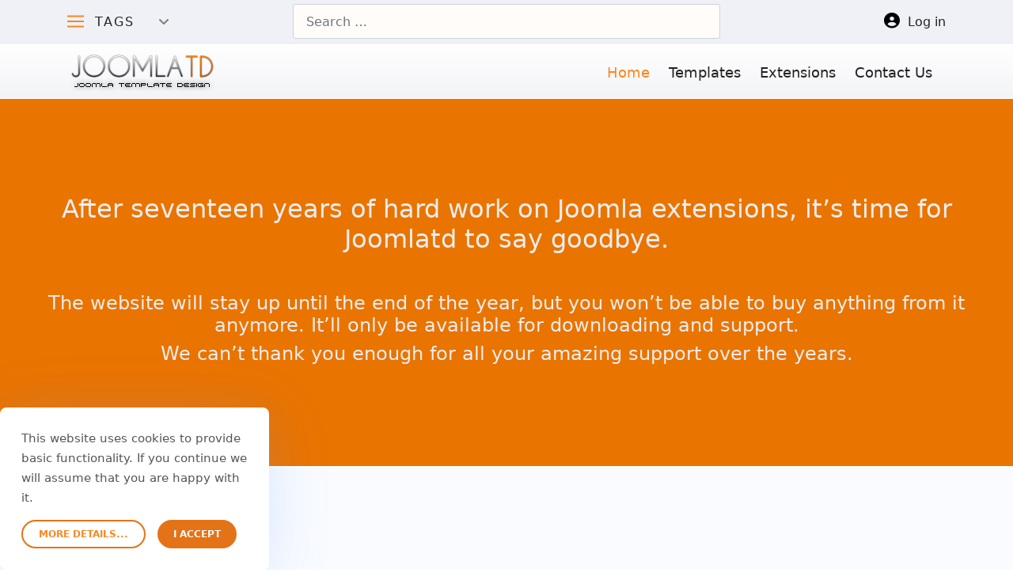

--- FILE ---
content_type: text/html; charset=utf-8
request_url: https://www.joomlatd.com/component/dms/joomla-templates-pro-version/td-jasto-pro.html
body_size: 9470
content:

<!doctype html>
<html lang="en-gb" dir="ltr">
	<head>
		
		<meta name="viewport" content="width=device-width, initial-scale=1, shrink-to-fit=no">
		<meta charset="utf-8">
	<meta name="keywords" content="Td jasto, Pro joomla template, Pro template, joomla 3.5 template, joomla template, joomla Pro template, templates Joomla 2.5, Joomla 3.4 template">
	<meta name="robots" content="max-snippet:-1, max-image-preview:large, max-video-preview:-1">
	<meta name="description" content="Td jasto Pro joomla template">
	<title>Jasto Pro</title>
	<link href="/templates/jtd/images/favicon.ico" rel="icon" type="image/vnd.microsoft.icon">
	<link href="https://www.joomlatd.com/search.opensearch" rel="search" title="OpenSearch Joomlatd" type="application/opensearchdescription+xml">
<link href="/media/com_dms/assets/css/style.min.css?7.3.1" rel="stylesheet">
	<link href="/media/com_dms/assets/js/colorbox/colorbox.min.css?fb9d35" rel="stylesheet">
	<link href="/media/vendor/awesomplete/css/awesomplete.css?1.1.7" rel="stylesheet">
	<link href="/media/plg_system_webauthn/css/button.min.css?fb9d35" rel="stylesheet">
	<link href="/media/vendor/joomla-custom-elements/css/joomla-alert.min.css?0.4.1" rel="stylesheet">
	<link href="https://cdn.jsdelivr.net/npm/@fancyapps/fancybox@3.5.7/dist/jquery.fancybox.min.css" rel="stylesheet">
	<link href="/plugins/content/jw_sig/jw_sig/tmpl/Classic/css/template.css?v=4.2" rel="stylesheet">
	<link href="https://www.joomlatd.com/ratekit/css/ratekit.min.css" rel="stylesheet">
	<link href="/templates/jtd/css/bootstrap.min.css" rel="stylesheet">
	<link href="/plugins/system/helixultimate/assets/css/system-j4.min.css" rel="stylesheet">
	<link href="/media/system/css/joomla-fontawesome.min.css?fb9d35" rel="stylesheet">
	<link href="/templates/jtd/css/template.css" rel="stylesheet">
	<link href="/plugins/system/tccookieconsent/assets/css/style.css" rel="stylesheet">
	<link href="/modules/mod_mx_modals/assets/css/modal.css" rel="stylesheet">
	<link href="/modules/mod_mx_modals/assets/dist/splitting.css" rel="stylesheet">
	<link href="/modules/mod_mx_modals/assets/dist/text-effect.css" rel="stylesheet">
	<style>
        /* Custom for SIGPro */
        b.fancyboxCounter {margin-right:10px;}
        .fancybox-caption__body {overflow:visible;}
    </style>
	<style>:root {--mxt-primary: #ebebeb;--mxt-secondary: #ebebeb;}</style>
	<style>.button-wrap {position: fixed; right: 5px; bottom: 0px; z-index: 800;}.button-wrap li {-webkit-border-radius: 0px;-moz-border-radius: 0px;border-radius: 0px;color:#ebebeb;background-color:#2e4470; display: inline-block; padding: 0px; cursor: pointer;}</style>
<script type="application/json" class="joomla-script-options new">{"rootUri":"","data":{"breakpoints":{"tablet":991,"mobile":480},"header":{"stickyOffset":"100"}},"joomla.jtext":{"MOD_FINDER_SEARCH_VALUE":"Search &hellip;","COM_FINDER_SEARCH_FORM_LIST_LABEL":"Search Results","JLIB_JS_AJAX_ERROR_OTHER":"An error has occurred while fetching the JSON data: HTTP %s status code.","JLIB_JS_AJAX_ERROR_PARSE":"A parse error has occurred while processing the following JSON data:<br><code style=\"color:inherit;white-space:pre-wrap;padding:0;margin:0;border:0;background:inherit;\">%s<\/code>","PLG_SYSTEM_WEBAUTHN_ERR_CANNOT_FIND_USERNAME":"Cannot find the username field in the login module. Sorry, Passwordless authentication will not work on this site unless you use a different login module.","PLG_SYSTEM_WEBAUTHN_ERR_EMPTY_USERNAME":"You need to enter your username (but NOT your password) before selecting the passkey login button.","PLG_SYSTEM_WEBAUTHN_ERR_INVALID_USERNAME":"The specified username does not correspond to a user account that has enabled passwordless login on this site.","ERROR":"Error","MESSAGE":"Message","NOTICE":"Notice","WARNING":"Warning","JCLOSE":"Close","JOK":"OK","JOPEN":"Open"},"finder-search":{"url":"\/component\/finder\/?task=suggestions.suggest&format=json&tmpl=component&Itemid=101"},"system.paths":{"root":"","rootFull":"https:\/\/www.joomlatd.com\/","base":"","baseFull":"https:\/\/www.joomlatd.com\/"},"csrf.token":"bcc73fd11e60d77b03434be95d413834","system.keepalive":{"interval":300000,"uri":"\/component\/ajax\/?format=json"}}</script>
	<script src="/media/system/js/core.min.js?a3d8f8"></script>
	<script src="/media/vendor/jquery/js/jquery.min.js?3.7.1"></script>
	<script src="/media/legacy/js/jquery-noconflict.min.js?504da4"></script>
	<script src="/media/com_dms/assets/js/dmsjq.min.js?7.3.1"></script>
	<script src="/media/com_dms/assets/js/colorbox/jquery.colorbox.min.js?fb9d35"></script>
	<script src="/media/com_dms/assets/js/cart.min.js?fb9d35"></script>
	<script src="/media/vendor/bootstrap/js/alert.min.js?5.3.8" type="module"></script>
	<script src="/media/vendor/bootstrap/js/button.min.js?5.3.8" type="module"></script>
	<script src="/media/vendor/bootstrap/js/carousel.min.js?5.3.8" type="module"></script>
	<script src="/media/vendor/bootstrap/js/collapse.min.js?5.3.8" type="module"></script>
	<script src="/media/vendor/bootstrap/js/dropdown.min.js?5.3.8" type="module"></script>
	<script src="/media/vendor/bootstrap/js/modal.min.js?5.3.8" type="module"></script>
	<script src="/media/vendor/bootstrap/js/offcanvas.min.js?5.3.8" type="module"></script>
	<script src="/media/vendor/bootstrap/js/popover.min.js?5.3.8" type="module"></script>
	<script src="/media/vendor/bootstrap/js/scrollspy.min.js?5.3.8" type="module"></script>
	<script src="/media/vendor/bootstrap/js/tab.min.js?5.3.8" type="module"></script>
	<script src="/media/vendor/bootstrap/js/toast.min.js?5.3.8" type="module"></script>
	<script src="/media/system/js/showon.min.js?e51227" type="module"></script>
	<script src="/media/vendor/awesomplete/js/awesomplete.min.js?1.1.7" defer></script>
	<script src="/media/com_finder/js/finder.min.js?755761" type="module"></script>
	<script src="/media/mod_menu/js/menu.min.js?fb9d35" type="module"></script>
	<script src="/media/system/js/keepalive.min.js?08e025" type="module"></script>
	<script src="/media/system/js/fields/passwordview.min.js?61f142" defer></script>
	<script src="/media/system/js/messages.min.js?9a4811" type="module"></script>
	<script src="/media/plg_system_webauthn/js/login.min.js?fb9d35" defer></script>
	<script src="https://cdn.jsdelivr.net/npm/@fancyapps/fancybox@3.5.7/dist/jquery.fancybox.min.js"></script>
	<script src="https://www.joomlatd.com/ratekit/js/ratekit.min.js"></script>
	<script src="/templates/jtd/js/main.js"></script>
	<script src="/plugins/system/tccookieconsent/assets/js/script.js"></script>
	<script src="/modules/mod_mx_modals/assets/dist/splitting.min.js"></script>
	<script src="/modules/mod_mx_modals/assets/js/modal.js"></script>
	<script>DMS.jQuery(document).ready(function($){$("a.dms-modal").colorbox({ maxWidth: '80%', maxHeight: '80%'});});</script>
	<script>
        (function($) {
            $(document).ready(function() {
                $('a.fancybox-gallery').fancybox({
                    buttons: [
                        'slideShow',
                        'fullScreen',
                        'thumbs',
                        'share',
                        //'download',
                        //'zoom',
                        'close'
                    ],
                    slideShow: {
                        autoStart: false,
                        speed: 5000
                    },
                    beforeShow: function(instance, current) {
                        if (current.type === 'image') {
                            var title = current.opts.$orig.attr('title');
                            current.opts.caption = (title.length ? '<b class="fancyboxCounter"> ' + (current.index + 1) + '  ' + instance.group.length + '</b>' + ' | ' + title : '');
                        }
                    }
                });
            });
        })(jQuery);
    </script>
	<script>template="jtd";</script>
	<!-- Start: Google Structured Data -->
			
<script type="application/ld+json" data-type="gsd">
{
    "@context": "https://schema.org",
    "@type": "Organization",
    "@id": "https://www.joomlatd.com/component/dms/joomla-templates-pro-version/td-jasto-pro.html#organization",
    "name": "joomlatd",
    "alternateName": "joomlatd - joomla template design",
    "description": "JoomlaTd professional Joomla templates. Best Joomla 5 templates",
    "url": "https://www.joomlatd.com",
    "logo": "https://www.joomlatd.com/images/logo/logo.png"
}
</script>
			<!-- End: Google Structured Data -->
	</head>
	<body class="site helix-ultimate hu com_dms com-dms view-document layout-columns task-none itemid-0 en-gb ltr sticky-header layout-fluid offcanvas-init offcanvs-position-right">

		
		
		<div class="body-wrapper">
			<div class="body-innerwrapper">
				
	<div class="sticky-header-placeholder d-none"></div>
<div id="sp-top-bar">
	<div class="container">
		<div class="container-inner">
			<div class="row">			
				<div id="sp-menu-left" class="col-lg-3">
					<div class="sp-column">
						<div class="sp-module "><h3 class="sp-module-title">Tags</h3><div class="sp-module-content"><div class="TagCloud">
<ul><i class="fa fa-tags"></i>
	<li>
            <a title="agriculture" href="/component/dms/search-result.html?filter_tag=agriculture&amp;Itemid=0" style="font-size:100%;">
                agriculture            </a>
</li>				
	<li>
            <a title="beauty" href="/component/dms/search-result.html?filter_tag=beauty&amp;Itemid=0" style="font-size:100%;">
                beauty            </a>
</li>				
	<li>
            <a title="bundle" href="/component/dms/search-result.html?filter_tag=bundle&amp;Itemid=0" style="font-size:100%;">
                bundle            </a>
</li>				
	<li>
            <a title="business" href="/component/dms/search-result.html?filter_tag=business&amp;Itemid=0" style="font-size:100%;">
                business            </a>
</li>				
	<li>
            <a title="cars" href="/component/dms/search-result.html?filter_tag=cars&amp;Itemid=0" style="font-size:100%;">
                cars            </a>
</li>				
	<li>
            <a title="charity" href="/component/dms/search-result.html?filter_tag=charity&amp;Itemid=0" style="font-size:100%;">
                charity            </a>
</li>				
	<li>
            <a title="clean" href="/component/dms/search-result.html?filter_tag=clean&amp;Itemid=0" style="font-size:100%;">
                clean            </a>
</li>				
	<li>
            <a title="constructions" href="/component/dms/search-result.html?filter_tag=constructions&amp;Itemid=0" style="font-size:100%;">
                constructions            </a>
</li>				
	<li>
            <a title="corporate" href="/component/dms/search-result.html?filter_tag=corporate&amp;Itemid=0" style="font-size:100%;">
                corporate            </a>
</li>				
	<li>
            <a title="dental clinic" href="/component/dms/search-result.html?filter_tag=dental%20clinic&amp;Itemid=0" style="font-size:100%;">
                dental clinic            </a>
</li>				
	<li>
            <a title="education" href="/component/dms/search-result.html?filter_tag=education&amp;Itemid=0" style="font-size:100%;">
                education            </a>
</li>				
	<li>
            <a title="events" href="/component/dms/search-result.html?filter_tag=events&amp;Itemid=0" style="font-size:100%;">
                events            </a>
</li>				
	<li>
            <a title="extensions" href="/component/dms/search-result.html?filter_tag=extensions&amp;Itemid=0" style="font-size:100%;">
                extensions            </a>
</li>				
	<li>
            <a title="family" href="/component/dms/search-result.html?filter_tag=family&amp;Itemid=0" style="font-size:100%;">
                family            </a>
</li>				
	<li>
            <a title="fashion" href="/component/dms/search-result.html?filter_tag=fashion&amp;Itemid=0" style="font-size:100%;">
                fashion            </a>
</li>				
	<li>
            <a title="fitness" href="/component/dms/search-result.html?filter_tag=fitness&amp;Itemid=0" style="font-size:100%;">
                fitness            </a>
</li>				
	<li>
            <a title="food" href="/component/dms/search-result.html?filter_tag=food&amp;Itemid=0" style="font-size:100%;">
                food            </a>
</li>				
	<li>
            <a title="free template" href="/component/dms/search-result.html?filter_tag=free%20template&amp;Itemid=0" style="font-size:100%;">
                free template            </a>
</li>				
	<li>
            <a title="fundraising" href="/component/dms/search-result.html?filter_tag=fundraising&amp;Itemid=0" style="font-size:100%;">
                fundraising            </a>
</li>				
	<li>
            <a title="furniture" href="/component/dms/search-result.html?filter_tag=furniture&amp;Itemid=0" style="font-size:100%;">
                furniture            </a>
</li>				
	<li>
            <a title="gardening" href="/component/dms/search-result.html?filter_tag=gardening&amp;Itemid=0" style="font-size:100%;">
                gardening            </a>
</li>				
	<li>
            <a title="green energy" href="/component/dms/search-result.html?filter_tag=green%20energy&amp;Itemid=0" style="font-size:100%;">
                green energy            </a>
</li>				
	<li>
            <a title="hair salon" href="/component/dms/search-result.html?filter_tag=hair%20salon&amp;Itemid=0" style="font-size:100%;">
                hair salon            </a>
</li>				
	<li>
            <a title="holidays" href="/component/dms/search-result.html?filter_tag=holidays&amp;Itemid=0" style="font-size:100%;">
                holidays            </a>
</li>				
	<li>
            <a title="hotels" href="/component/dms/search-result.html?filter_tag=hotels&amp;Itemid=0" style="font-size:100%;">
                hotels            </a>
</li>				
	<li>
            <a title="interior design" href="/component/dms/search-result.html?filter_tag=interior%20design&amp;Itemid=0" style="font-size:100%;">
                interior design            </a>
</li>				
	<li>
            <a title="joomla 5 modules" href="/component/dms/search-result.html?filter_tag=joomla%205%20modules&amp;Itemid=0" style="font-size:100%;">
                joomla 5 modules            </a>
</li>				
	<li>
            <a title="joomla 5 templates" href="/component/dms/search-result.html?filter_tag=joomla%205%20templates&amp;Itemid=0" style="font-size:100%;">
                joomla 5 templates            </a>
</li>				
	<li>
            <a title="joomla 6 extensions" href="/component/dms/search-result.html?filter_tag=joomla%206%20extensions&amp;Itemid=0" style="font-size:100%;">
                joomla 6 extensions            </a>
</li>				
	<li>
            <a title="joomla 6 templates" href="/component/dms/search-result.html?filter_tag=joomla%206%20templates&amp;Itemid=0" style="font-size:100%;">
                joomla 6 templates            </a>
</li>				
	<li>
            <a title="joomla4 templates" href="/component/dms/search-result.html?filter_tag=joomla4%20templates&amp;Itemid=0" style="font-size:100%;">
                joomla4 templates            </a>
</li>				
	<li>
            <a title="logistics" href="/component/dms/search-result.html?filter_tag=logistics&amp;Itemid=0" style="font-size:100%;">
                logistics            </a>
</li>				
	<li>
            <a title="mechanic" href="/component/dms/search-result.html?filter_tag=mechanic&amp;Itemid=0" style="font-size:100%;">
                mechanic            </a>
</li>				
	<li>
            <a title="medical" href="/component/dms/search-result.html?filter_tag=medical&amp;Itemid=0" style="font-size:100%;">
                medical            </a>
</li>				
	<li>
            <a title="music" href="/component/dms/search-result.html?filter_tag=music&amp;Itemid=0" style="font-size:100%;">
                music            </a>
</li>				
	<li>
            <a title="nature" href="/component/dms/search-result.html?filter_tag=nature&amp;Itemid=0" style="font-size:100%;">
                nature            </a>
</li>				
	<li>
            <a title="neutral" href="/component/dms/search-result.html?filter_tag=neutral&amp;Itemid=0" style="font-size:100%;">
                neutral            </a>
</li>				
	<li>
            <a title="news" href="/component/dms/search-result.html?filter_tag=news&amp;Itemid=0" style="font-size:100%;">
                news            </a>
</li>				
	<li>
            <a title="pets" href="/component/dms/search-result.html?filter_tag=pets&amp;Itemid=0" style="font-size:100%;">
                pets            </a>
</li>				
	<li>
            <a title="photography" href="/component/dms/search-result.html?filter_tag=photography&amp;Itemid=0" style="font-size:100%;">
                photography            </a>
</li>				
	<li>
            <a title="portfolio" href="/component/dms/search-result.html?filter_tag=portfolio&amp;Itemid=0" style="font-size:100%;">
                portfolio            </a>
</li>				
	<li>
            <a title="pro" href="/component/dms/search-result.html?filter_tag=pro&amp;Itemid=0" style="font-size:100%;">
                pro            </a>
</li>				
	<li>
            <a title="real estate" href="/component/dms/search-result.html?filter_tag=real%20estate&amp;Itemid=0" style="font-size:100%;">
                real estate            </a>
</li>				
	<li>
            <a title="restaurant" href="/component/dms/search-result.html?filter_tag=restaurant&amp;Itemid=0" style="font-size:100%;">
                restaurant            </a>
</li>				
	<li>
            <a title="school" href="/component/dms/search-result.html?filter_tag=school&amp;Itemid=0" style="font-size:100%;">
                school            </a>
</li>				
	<li>
            <a title="science" href="/component/dms/search-result.html?filter_tag=science&amp;Itemid=0" style="font-size:100%;">
                science            </a>
</li>				
	<li>
            <a title="service" href="/component/dms/search-result.html?filter_tag=service&amp;Itemid=0" style="font-size:100%;">
                service            </a>
</li>				
	<li>
            <a title="social" href="/component/dms/search-result.html?filter_tag=social&amp;Itemid=0" style="font-size:100%;">
                social            </a>
</li>				
	<li>
            <a title="spa" href="/component/dms/search-result.html?filter_tag=spa&amp;Itemid=0" style="font-size:100%;">
                spa            </a>
</li>				
	<li>
            <a title="sport" href="/component/dms/search-result.html?filter_tag=sport&amp;Itemid=0" style="font-size:100%;">
                sport            </a>
</li>				
	<li>
            <a title="technologies" href="/component/dms/search-result.html?filter_tag=technologies&amp;Itemid=0" style="font-size:100%;">
                technologies            </a>
</li>				
	<li>
            <a title="transportation" href="/component/dms/search-result.html?filter_tag=transportation&amp;Itemid=0" style="font-size:100%;">
                transportation            </a>
</li>				
	<li>
            <a title="travel" href="/component/dms/search-result.html?filter_tag=travel&amp;Itemid=0" style="font-size:100%;">
                travel            </a>
</li>				
	<li>
            <a title="wellbeing" href="/component/dms/search-result.html?filter_tag=wellbeing&amp;Itemid=0" style="font-size:100%;">
                wellbeing            </a>
</li>				
	<li>
            <a title="yoga" href="/component/dms/search-result.html?filter_tag=yoga&amp;Itemid=0" style="font-size:100%;">
                yoga            </a>
</li>				
	</ul>
</div>
</div></div>
					</div>
				</div>

				<div id="sp-search" class="col-lg-6">
					<div class="sp-column">
						<div class="sp-module "><div class="sp-module-content">
<form class="mod-finder js-finder-searchform form-search" action="/search.html" method="get" role="search">
    <label for="mod-finder-searchword166" class="visually-hidden finder">Search</label><input type="text" name="q" id="mod-finder-searchword166" class="js-finder-search-query form-control" value="" placeholder="Search &hellip;">
            </form>
</div></div>
					</div>
				</div>
				
				<div id="sp-top-menu" class="col-lg-3">
					<div class="sp-column text-center text-lg-end">
						<div class="sp-module "><div class="sp-module-content">
<div class="login-menu sp-mod-login dropdown">
  <a class="login-link" id="dropdownLogin" data-bs-toggle="dropdown" data-bs-display="static" aria-expanded="false">
   <i class="fa fa-user-circle user-icon"></i> Log in  </a>
<div class="dropdown-menu dropdown-menu-end" aria-labelledby="dropdownLogin">
<div class="module-login">

<form action="/component/dms/joomla-templates-pro-version/td-jasto-pro.html?layout=columns" method="post" id="login-form">
	<h4 class="mt-0 mb-4">Login to your account</h4>
	                            
	<div id="form-login-username" class="mb-3">
                            <div class="input-group">
                    <input id="modlgn-username-16" type="text" name="username" class="form-control" autocomplete="username" placeholder="Username">
                    <label for="modlgn-username-16" class="visually-hidden">Username</label>
                    <span class="input-group-text" title="Username">
                        <span class="fas fa-user icon-fw" aria-hidden="true"></span>
                    </span>
                </div>
            	</div>

	<div id="form-login-password" class="mb-3">

                            <div class="input-group">
                    <input id="modlgn-passwd-16" type="password" name="password" autocomplete="current-password" class="form-control" placeholder="Password">
                    <label for="modlgn-passwd-16" class="visually-hidden">Password</label>
                    <button type="button" class="btn btn-secondary input-password-toggle">
                        <span class="fas fa-eye icon-fw" aria-hidden="true"></span>
                        <span class="visually-hidden">Show Password</span>
                    </button>
                </div>
                    
	</div>
                            
		
			<div id="form-login-remember" class="mb-3 form-check">
			<input id="modlgn-remember" type="checkbox" name="remember" class="form-check-input" value="yes"/>
			<label for="modlgn-remember" class="control-label">Remember Me</label>
		</div>
	
	<div id="form-login-submit" class="form-group">
		<button type="submit" tabindex="0" name="Submit" class="btn btn-primary btn-lg login-button btn-block">Log in</button>
	</div>
	<div class="form-group text-center text-muted">
		Forgot your <a href="/component/users/remind.html?Itemid=101">Username</a> or <a class="forget-pass" href="/component/users/reset.html?Itemid=101">Password</a>?
	</div>						
		<div class="login-module-footer text-center">
				   New to Joomlatd?  <a href="/registration.html">
			Create an account</a>
			</div>

	<input type="hidden" name="option" value="com_users" />
	<input type="hidden" name="task" value="user.login" />
	<input type="hidden" name="return" value="aHR0cHM6Ly93d3cuam9vbWxhdGQuY29tL2NvbXBvbmVudC9kbXMvam9vbWxhLXRlbXBsYXRlcy1wcm8tdmVyc2lvbi90ZC1qYXN0by1wcm8uaHRtbA==" />
	<input type="hidden" name="bcc73fd11e60d77b03434be95d413834" value="1">
	</form>
</div>
  </div>
</div>

</div></div>
					</div>
				</div>
				
			</div>
		</div>
	</div>
</div>

<header id="sp-header">
	<div class="container">
		<div class="container-inner">
			<div class="row">
				<!-- Logo -->
				<div id="sp-logo" class="col-lg-3">
					<div class="sp-column">
						<div class="logo"><a href="/"><img class="logo-image" src="https://www.joomlatd.com/templates/jtd/images/logo.png" alt="Joomlatd" /></a></div>						
					</div>
				</div>

				<!-- Menu -->
				<div id="sp-menu" class="col-lg-9">
					<div class="sp-column d-flex justify-content-end align-items-center">
						<nav class="sp-megamenu-wrapper d-flex" role="HELIX_ULTIMATE_AIRA_NAVIGATION"><a id="offcanvas-toggler" aria-label="Navigation" class="offcanvas-toggler-right d-flex d-lg-none" href="#"><div class="burger-icon" aria-hidden="true"><span></span><span></span><span></span></div></a><ul class="sp-megamenu-parent menu-animation-fade-up d-none d-lg-block"><li class="sp-menu-item current-item active"><a aria-current="page"  href="/"  >Home</a></li><li class="sp-menu-item"><a   href="/joomla-templates.html"  >Templates</a></li><li class="sp-menu-item"><a   href="/joomla-extensions.html"  >Extensions</a></li><li class="sp-menu-item"><a   href="/contact.html"  >Contact Us</a></li></ul></nav>						

						<!-- Related Modules -->
						<div class="d-none d-lg-flex header-modules align-items-center">
							
													</div>

						<!-- if offcanvas position right -->
													<a id="offcanvas-toggler"  aria-label="Navigation" title="Navigation"  class="mega offcanvas-toggler-secondary offcanvas-toggler-right d-flex align-items-center" href="#">
							<div class="burger-icon" aria-hidden="true"><span></span><span></span><span></span></div>
							</a>
											</div>
				</div>
			</div>
		</div>
	</div>
</header>
				
<section id="sp-section-1" >

				
	
<div class="row">
	<div id="sp-title" class="col-lg-12 "><div class="sp-column "></div></div></div>
				
	</section>

<section id="sp-show" >

				
	
<div class="row">
	<div id="sp-show" class="col-lg-12 "><div class="sp-column "><div class="sp-module "><div class="sp-module-content">
<div id="mod-custom124" class="mod-custom custom">
    <p> </p>
<p> </p>
<h2 style="text-align: center;">After seventeen years of hard work on Joomla extensions, it’s time for Joomlatd to say goodbye.</h2>
<p> </p>
<h4 style="text-align: center;">The website will stay up until the end of the year, but you won’t be able to buy anything from it anymore. It’ll only be available for downloading and support.</h4>
<h4 style="text-align: center;">We can’t thank you enough for all your amazing support over the years.</h4>
<p> </p>
<p> </p></div>
</div></div></div></div></div>
				
	</section>

<section id="sp-main-body" >

										<div class="container">
					<div class="container-inner">
						
	
<div class="row">
	
<div id="sp-component" class="col-lg-12 ">
	<div class="sp-column ">
		<div id="system-message-container" aria-live="polite"></div>


		
		

<div itemscope itemtype="http://schema.org/Product" id="dms-document-page" class="dms-container dms-document">
<meta itemprop="brand" content="Joomla Template">
<meta itemprop="sku" content="Jasto Pro">
<meta itemprop="image" content="https://www.joomlatd.com/" />
<div id="td-toplart">
<div class="container">
<h1>
<span itemprop="name">Jasto Pro</span>
</h1>
<div class="ms-title">
<input id="Jasto Pro" class="rating" data-show-label="true" data-size="xxs">
</div>   
</div>
</div>
<div class="clearfix"></div>
<div id="dms-document-details">
        <div class="dms-taskbar clearfix">
            

<div class="tc_taskbar">
<ul>
    
<li>
<a href="https://demo3.joomlatd.com/?template=td_jasto" target="_blank" class="demomobile">
Demo</a>

<a href="https://demo3.joomlatd.com/?template=td_jasto"  action-live-preview="" data-preview-title="Jasto Pro"  data-preview-link="/component/dms/td-jasto-pro/add-to-cart.html?Itemid=" data-preview-buy="Order It (<strong>$18.90</strong>)" class="demoall">
Demo</a> 

</li>
</ul>
</div>
        </div>
        <span itemprop="description">
<div class="dms-documents row">
<div id="tc-flef">
<div class="tabbable" style="margin-bottom: 18px;">
<ul class="nav nav-tabs">
<li class="active"><a href="#features" data-bs-toggle="tab">Template features</a></li>
</ul>
<div class="tab-content">
<div id="features" class="tab-pane active">
<div class="tc-versions">Joomla <span class="tc-version-j25">2.5</span><span class="tc-version-j30">3.x</span></div>
<div class="tc-versions">Td jasto pro without "designed by Joomlatd" and all template features which are not available on the free versions.</div>
<ul>
<li>Responsive Joomla template based on Bootstrap framework</li>
<li>6 color styles red, blue, green, orange, brown and purple</li>
<li>Background color and pattern change from template parameters</li>
<li>5 columns template</li>
<li>65 Module positions fully collapsible</li>
<li>Background image</li>
<li>Mega or moo menu</li>
<li>Logo optional as image or as text</li>
<li>Font re-sizer and color style switcher</li>
<li>Top panel</li>
<li>Custom offline and error page</li>
<li>Google Analytics</li>
<li>Components show/hide</li>
<li>CSS Based Tableless Design</li>
<li>XHTML and CSS Validates</li>
<li>CSS and Javascript Compression</li>
<li>Custom<a href="http://getk2.org" target="_blank" rel="noopener noreferrer"> K2</a> style</li>
<li>RTL template</li>
<li>Mozilla/Firefox/IE/Safari/Camino/Opera Friendly</li>
</ul>
<p>Module Class Suffix: red, orange, green, blue, grey, dark and white.</p>
<div class="jnote">Download include: Pro template.</div>
</div>
</div>
</div>
</div>
<div id="tc-frigh">

<!-- JoomlaWorks "Simple Image Gallery" Plugin (v4.2) starts here -->
<script src="/plugins/content/jw_sig/jw_sig/includes/jquery/jquery-1.12.4.min.js"></script>
<script src="/plugins/content/jw_sig/jw_sig/tmpl/GalleriaWhite/js/behaviour.js"></script>
<div id="sigProGalleriaWhiteb09dcd1f50" class="sigProContainer sigProGalleriaWhiteContainer">

	<div class="sigProGalleriaWhitePlaceholderContainer">
		<div class="sigProGalleriaWhitePlaceholder">
			<a href="/images/templates/jasto/jasto1.jpg" class="sigProGalleriaWhiteTargetLink fancybox-gallery" rel="" title=" jasto1.jpg" target="_blank">
				<img class="sigProGalleriaWhiteTargetImg" src="/images/templates/jasto/jasto1.jpg" alt=" jasto1.jpg" title="JW_SIGP_PLG_CLICK_TO_ENLARGE_IMG jasto1.jpg" />
			</a>
		</div>
	</div>

	<ul id="sigProIdb09dcd1f50" class="sigProGalleriaWhite">
				<li class="sigProThumb">
			<span class="sigProLinkOuterWrapper">
				<span class="sigProLinkWrapper">
					<a href="/images/templates/jasto/jasto1.jpg" class="sigProGalleriaWhiteLink sigProLink sigProLinkSelected" style="width:89px;height:66px;" title="You are viewing the image with filename jasto1.jpg" target="_blank">
						<img class="sigProImg" src="/plugins/content/jw_sig/jw_sig/includes/images/transparent.gif" alt="JW_SIGP_PLG_CLICK_TO_ENLARGE_IMG jasto1.jpg" title=" jasto1.jpg" style="width:89px;height:66px;background-image:url('/cache/jw_sig/jw_sig_cache_b09dcd1f50_jasto1.jpg');" />
					</a>
				</span>
			</span>
		</li>
				<li class="sigProThumb">
			<span class="sigProLinkOuterWrapper">
				<span class="sigProLinkWrapper">
					<a href="/images/templates/jasto/jasto2.jpg" class="sigProGalleriaWhiteLink sigProLink" style="width:89px;height:66px;" title="You are viewing the image with filename jasto2.jpg" target="_blank">
						<img class="sigProImg" src="/plugins/content/jw_sig/jw_sig/includes/images/transparent.gif" alt="JW_SIGP_PLG_CLICK_TO_ENLARGE_IMG jasto2.jpg" title=" jasto2.jpg" style="width:89px;height:66px;background-image:url('/cache/jw_sig/jw_sig_cache_b09dcd1f50_jasto2.jpg');" />
					</a>
				</span>
			</span>
		</li>
				<li class="sigProThumb">
			<span class="sigProLinkOuterWrapper">
				<span class="sigProLinkWrapper">
					<a href="/images/templates/jasto/jasto3.jpg" class="sigProGalleriaWhiteLink sigProLink" style="width:89px;height:66px;" title="You are viewing the image with filename jasto3.jpg" target="_blank">
						<img class="sigProImg" src="/plugins/content/jw_sig/jw_sig/includes/images/transparent.gif" alt="JW_SIGP_PLG_CLICK_TO_ENLARGE_IMG jasto3.jpg" title=" jasto3.jpg" style="width:89px;height:66px;background-image:url('/cache/jw_sig/jw_sig_cache_b09dcd1f50_jasto3.jpg');" />
					</a>
				</span>
			</span>
		</li>
				<li class="sigProThumb">
			<span class="sigProLinkOuterWrapper">
				<span class="sigProLinkWrapper">
					<a href="/images/templates/jasto/jasto4.jpg" class="sigProGalleriaWhiteLink sigProLink" style="width:89px;height:66px;" title="You are viewing the image with filename jasto4.jpg" target="_blank">
						<img class="sigProImg" src="/plugins/content/jw_sig/jw_sig/includes/images/transparent.gif" alt="JW_SIGP_PLG_CLICK_TO_ENLARGE_IMG jasto4.jpg" title=" jasto4.jpg" style="width:89px;height:66px;background-image:url('/cache/jw_sig/jw_sig_cache_b09dcd1f50_jasto4.jpg');" />
					</a>
				</span>
			</span>
		</li>
				<li class="sigProThumb">
			<span class="sigProLinkOuterWrapper">
				<span class="sigProLinkWrapper">
					<a href="/images/templates/jasto/jasto5.jpg" class="sigProGalleriaWhiteLink sigProLink" style="width:89px;height:66px;" title="You are viewing the image with filename jasto5.jpg" target="_blank">
						<img class="sigProImg" src="/plugins/content/jw_sig/jw_sig/includes/images/transparent.gif" alt="JW_SIGP_PLG_CLICK_TO_ENLARGE_IMG jasto5.jpg" title=" jasto5.jpg" style="width:89px;height:66px;background-image:url('/cache/jw_sig/jw_sig_cache_b09dcd1f50_jasto5.jpg');" />
					</a>
				</span>
			</span>
		</li>
				<li class="sigProClear">&nbsp;</li>
	</ul>
</div>


<!-- JoomlaWorks "Simple Image Gallery" Plugin (v4.2) ends here -->

</div></div>
</span>
<div itemprop="offers" itemscope itemtype="http://schema.org/Offer" class="clearfix">
<meta itemprop="url" content="/component/dms/joomla-templates-pro-version/td-jasto-pro.html" />
<meta itemprop="availability" content="https://schema.org/InStock" />
<meta itemprop="price" content = "18.90" />
<meta itemprop="priceCurrency" content = "USD" />
<meta itemprop="priceValidUntil" content="2050-11-05"/>
</div>
<div class="dms-taskbar clearfix">


</div>

</div>

</div>




			</div>
</div>
</div>
											</div>
				</div>
						
	</section>

<footer id="sp-footer" class="fixed-footer">

						<div class="container">
				<div class="container-inner">
			
	
<div class="row">
	<div id="sp-footer1" class="col-lg-12 "><div class="sp-column "><span class="sp-copyright">Copyright ©  2026 Joomlatd.com. All Rights Reserved.
<p><small><strong><a title="Click here to visit Joomla!" href="http://www.joomla.org" target="_blank" rel="noopener noreferrer">Joomla! ®</a></strong> name is used under a limited license from <a title="Open Source Matters" href="http://opensourcematters.org" target="_blank" rel="noopener noreferrer">Open Source Matters</a> in the United States and other countries.<br /> <strong><a title="Joomlatd.com" href="http://www.joomlatd.com">Joomlatd.com</a></strong> is not affiliated with or endorsed by Open Source Matters or the <a title="Joomla! Home" href="http://www.joomla.org">Joomla!</a> Project.</small></p></span></div></div></div>
							</div>
			</div>
			
	</footer>
			</div>
		</div>

		<!-- Off Canvas Menu -->
		<div class="offcanvas-overlay"></div>
		<!-- Rendering the offcanvas style -->
		<!-- If canvas style selected then render the style -->
		<!-- otherwise (for old templates) attach the offcanvas module position -->
					<div class="offcanvas-menu border-menu">
	<div class="d-flex align-items-center p-3 pt-4">
				<a href="#" class="close-offcanvas" aria-label="HELIX_ULTIMATE_CLOSE_OFFCANVAS_ARIA_LABEL">
			<div class="burger-icon">
				<span></span>
				<span></span>
				<span></span>
			</div>
		</a>
	</div>
	<div class="offcanvas-inner">
		<div class="d-flex header-modules mb-3">
							<div class="sp-module "><div class="sp-module-content">
<form class="mod-finder js-finder-searchform form-search" action="/search.html" method="get" role="search">
    <label for="mod-finder-searchword" class="visually-hidden finder">Search</label><input type="text" name="q" id="mod-finder-searchword" class="js-finder-search-query form-control" value="" placeholder="Search &hellip;">
            </form>
</div></div>			
					</div>
		
					<div class="sp-module _menu"><div class="sp-module-content"><ul class="mod-menu mod-list menu">
<li class="item-101 default current active"><a href="/" aria-current="location">Home</a></li><li class="item-124"><a href="/joomla-templates.html" >Templates</a></li><li class="item-509"><a href="/joomla-extensions.html" >Extensions</a></li><li class="item-126"><a href="/contact.html" >Contact Us</a></li></ul>
</div></div>
		
		
		
				
		
		<!-- custom module position -->
		
	</div>
</div>				

		
		<div class="button-wrap">
<ul>
<popins>
</popins>
</ul>
</div>
<div id="popup-1"  data-sm-init="true" 	>
<h2>After seventeen years of hard work on Joomla extensions, it’s time for Joomlatd to say goodbye.</h2>
<p> </p>
<h4>The website will stay up until the end of the year, but you won’t be able to buy anything from it anymore. It’ll only be available for downloading and support.</h4>
<p> </p>
<h4>We can’t thank you enough for all your amazing support over the years.</h4>	
</div>
<script>
jQuery('#popup-1').SlickModals({
restrict_hideOnUrls                   : [],
restrict_cookieSet                    : true,
restrict_cookieName                   : 'setCookie-1',
restrict_cookieScope                  : 'domain',
restrict_cookieDays                   : '1',
restrict_cookieSetClass               : 'setCookie-1',
restrict_dateRange                    : false,
restrict_dateRangeStart               : '2023-10-25, 10:20:20',
restrict_dateRangeEnd                 : '2025-01-04, 23:59:59',
restrict_dateRangeServerTime          : true,
restrict_dateRangeServerTimeFile      : '',
restrict_dateRangeServerTimeZone      : 'Europe/London',
restrict_showAfterVisits              : 1,
restrict_showAfterVisitsResetWhenShown: false,

// Popup
popup_type                    : 'instant',
popup_delayedTime             : '1s',
popup_scrollDistance          : '100px',
popup_scrollHideOnUp          : false,
popup_exitShowAlways          : false,
popup_autoClose               : false,
popup_autoCloseAfter          : '5s',
popup_position                : 'center',
popup_animation               : 'unFold',
popup_closeButtonEnable       : true,
popup_closeButtonStyle        : 'cancel simple',
popup_closeButtonAlign        : 'right',
popup_closeButtonPlace        : 'outside',
popup_closeButtonText         : 'Close',
popup_reopenClass             : 'open-sm-1',
popup_reopenClassTrigger      : 'click',
popup_reopenStickyButtonEnable: false,
popup_reopenStickyButtonText  : '<div class="ttips "  > </div>',
popup_enableESC               : true,
popup_bodyClass               : '',
popup_wrapperClass            : '',
popup_draggableEnable         : false,
popup_allowMultipleInstances  : false,
popup_css                     : {
'width'             : '800px',
'height'            : 'auto',
'background'        : '#151724',
'color'             : '#ffffff',
'margin'            : '0px',
'padding'           : '30px',
'animation-duration': '0.5s',
'box-shadow': '0 15px 34px 0 rgba(0,0,0,.7)',
'border-radius': '0px'
},

 
  
               
                
// Overlay
overlay_isVisible  : true,
overlay_closesPopup: true,
overlay_animation  : 'fadeIn',
overlay_css        : {
'background'        : 'rgba(0, 0, 0, 0.8)',
'animation-duration': '0.5s',
'animation-delay'   : '0s'
},

// Content
content_loadViaAjax: false,
content_animate    : false,
content_animation  : 'zoomIn',
content_css        : {
'animation-duration': '0.4s',
'animation-delay'   : '0s'
},

// Page
page_animate          : true,
page_animation        : 'blur',
page_animationDuration: '0.5s',
page_blurRadius       : '3px',
page_scaleValue       : '.9',
page_moveDistance     : '800px',

// Mobile
mobile_show      : true,
mobile_breakpoint: '480px',
mobile_position  : 'center',
mobile_css       : {
'width'             : '100%',
'height'            : 'auto',
'margin'            : '0',
'background'        : '#151724',
'color'             : '#ffffff',
'margin'            : '0px',
'padding'           : '30px',
'animation-duration': '0.4s'
}
});
</script>		
<script>
jQuery(document).ready(function () {
"use strict";
Splitting();
});
</script>


		<!-- Go to top -->
					<a href="#" class="sp-scroll-up" aria-label="HELIX_ULTIMATE_SCROLL_UP_ARIA_LABEL"><span class="fas fa-angle-up" aria-hidden="true"></span></a>
					<div id="tc-cookie-consent"><div class="tc-cookie-consent-content">This website uses cookies to provide basic functionality. If you continue we will assume that you are happy with it.</div><a class="tc-cookie-close tc-cookie-priv" href="https://www.joomlatd.com/cookies.html">More details...</a><a class="tc-cookie-close tc-cookie-allow" href="#">I accept</a></div></body>
</html>

--- FILE ---
content_type: text/css
request_url: https://www.joomlatd.com/media/com_dms/assets/css/style.min.css?7.3.1
body_size: 1584
content:
.dms-container img{border:0}.dms-container h1,.dms-container h2,.dms-container h3{width:auto!important;margin:5px 0!important;padding:0!important}.dms-filter-dir,.dms-filter-order{display:inline-block;float:right}.dms-description{padding:0 5px 0 0;margin:0}img.dms-thumb-left{margin:0 15px 0 0!important;float:left!important;max-width:100%}.grid img.dms-thumb-left{margin:0!important;float:none!important}img.dms-thumb-right{margin:0 0 0 15px!important;float:right!important}#dms-categories h2.dms-category-title{margin:14px 0!important}#dms-categories .dms-category,#dms-documents .dms-document{margin-bottom:20px}#dms-categories .dms-box-heading,#dms-document-page .dms-box-heading,#dms-documents .dms-box-heading{border-radius:5px 5px 0 0;color:#333;font-weight:700;padding:4px 8px;margin:0}#dms-categories .dms-box-heading h3,#dms-document-page .dms-box-heading h3,#dms-documents .dms-box-heading h3{margin:0}.dms-box-heading .dropdown-menu [class*=" icon-"]:before,.dms-box-heading .dropdown-menu [class^=icon-]:before{position:relative;left:-5px}#dms-categories .dms-description,#dms-document-page .dms-description,#dms-documents .dms-description{background:#fff;border-radius:0 0 7px 7px;margin:0;padding:10px}#dms-categories .dms-category img{margin:0 10px 0 0!important;padding:0!important}#dms-categories .dms-box-heading,#dms-document-page .dms-box-heading,#dms-documents .dms-box-heading{background:#f2f2f2;border:1px solid #dbdee1}#dms-categories .dms-description,#dms-document-page .dms-description,#dms-documents .dms-description{border-bottom:1px solid #dbdee1;border-left:1px solid #dbdee1;border-right:1px solid #dbdee1}.dms-description-details{text-align:center}.dms-description-details p{text-align:left}#dms-category{padding:10px 0}#dms-category h1.dms-page-heading{margin:0 0 10px!important}.dms-document .dms-document-properties{width:290px;background:#ecf4fb;padding:5px 5px 5px 10px;margin:0 5px 5px;float:right}td.dms-document-property-label{width:110px;text-align:left;font-weight:700}#dms-documents h3.dms-document-title img{float:left!important;margin:0 10px 0 0}.dms-taskbar{padding:0 0 6px;margin:0 0 6px;list-style-type:none}.dms-taskbar ul{margin:0!important;padding:0!important}.dms-taskbar li{float:left!important;list-style-type:none!important;background-image:none!important;padding:0 5px 0 0!important;margin:.5em 0 2px!important}.dms-taskbar li a:hover,.dms-taskbar li a:link,.dms-taskbar li a:visited{text-decoration:none}#dms-document{padding:0 15px 15px}#dms-document-details{padding:10px 0}#dms-document-page h1.dms-page-heading{margin:0 0 10px!important}#fb-share-button{display:inline}#dms-share-text{float:left;font-weight:700;padding-top:15px;font-size:150%}#dms-document-info{margin-top:15px}#dms-document-info table{margin-top:10px}.dms-table-filetype-col{width:18%}.dms-table-filesize-col{width:10%}.dms-created-date-col{width:15%;text-align:center}.dms-table-download-col{width:12%}span.error{color:red}span.sort_by_title{font-weight:700;padding-right:5px}a.pointer{cursor:pointer}.dms_upload_link{font-weight:700;padding-right:10px;font-size:150%}.fltlft{float:left}ul.dms_tag_container li.dms_tag_item{float:left;list-style:none!important;padding:0;line-height:31px;border-radius:4px 4px 4px 4px;background:#9b59bb;margin:0 5px!important}ul.dms_tag_container li.dms_tag_item a{text-transform:capitalize;color:#fff;display:block;outline:medium none;padding:0 10px;text-decoration:none;line-height:20px;margin:0;font-weight:400;font-size:12px;text-shadow:0 -1px 0 rgba(0,0,0,.25)}.taged_label{color:#095197;float:left;font-weight:700;padding:3px 25px 7px 8px;text-transform:capitalize;background:url(../images/icon-arrow.jpg) no-repeat 104px 2px}ul.dms_tag_container li.dms_tag_item a:active,ul.dms_tag_container li.dms_tag_item a:focus,ul.dms_tag_container li.dms_tag_item a:hover{background-color:#a51ce8;border-color:rgba(0,0,0,.1) rgba(0,0,0,.1) rgba(0,0,0,.25);color:#fff;text-shadow:0 -1px 0 rgba(0,0,0,.25);border-radius:4px 4px 4px 4px}.dm_row ul{margin:0!important;padding:0!important}.dms-featured{background-color:#6fa236;white-space:nowrap}.dms-featured,.dms-hot{border-color:rgba(0,0,0,.1) rgba(0,0,0,.1) rgba(0,0,0,.25);color:#fff;text-shadow:0 -1px 0 rgba(0,0,0,.25);vertical-align:baseline;font-size:11.844px;border-radius:3px 3px 3px 3px;padding:2px 4px;font-weight:400;text-transform:capitalize;margin-right:8px}.dms-hot{background-color:#f89406}.dms-new{background-color:#dd4814;border-radius:3px 3px 3px 3px;padding:2px 4px;color:#fff;font-weight:400;text-transform:capitalize;font-size:11.844px;text-shadow:0 -1px 0 rgba(0,0,0,.25);vertical-align:baseline;border-color:rgba(0,0,0,.1) rgba(0,0,0,.1) rgba(0,0,0,.25);margin-right:8px}span.dms-indicators{padding-left:10px}.dms-document{transition:all .5s;-webkit-transition:all .5s}.dms-document-sorting,.dms-sort-direction{float:right}.dms-document-sorting{margin:0 10px 0 0}.sortPagiBar{margin-top:5px}body.bd .nav-tabs>li{background:none;list-style:none;margin:0;padding:0}[class*=dms-icon-],[class^=dms-icon-]{display:inline-block;width:14px;height:14px;margin-top:1px;*margin-right:.3em;line-height:14px;vertical-align:text-top;background-image:url(../bootstrap/img/glyphicons-halflings.png);background-position:14px 14px;background-repeat:no-repeat}.dms-icon-white,.dropdown-menu>.active>a>[class*=" dms-icon-"],.dropdown-menu>.active>a>[class^=dms-icon-],.dropdown-menu>li>a:focus>[class*=" dms-icon-"],.dropdown-menu>li>a:focus>[class^=dms-icon-],.dropdown-menu>li>a:hover>[class*=" dms-icon-"],.dropdown-menu>li>a:hover>[class^=dms-icon-],.dropdown-submenu:focus>a>[class*=" dms-icon-"],.dropdown-submenu:focus>a>[class^=dms-icon-],.dropdown-submenu:hover>a>[class*=" dms-icon-"],.dropdown-submenu:hover>a>[class^=dms-icon-],.nav-list>.active>a>[class*=" dms-icon-"],.nav-list>.active>a>[class^=dms-icon-],.nav-pills>.active>a>[class*=" dms-icon-"],.nav-pills>.active>a>[class^=dms-icon-],.navbar-inverse .nav>.active>a>[class*=" dms-icon-"],.navbar-inverse .nav>.active>a>[class^=dms-icon-]{background-image:url(../images/glyphicons-halflings-white.png)}.dms-icon-download{background-position:-120px -24px}.dms-icon-shopping-cart{background-position:-360px -120px}.dms-icon-eye-open{background-position:-96px -120px}.dms-icon-file{background-position:-24px -24px}.dms-sup{position:relative;font-size:75%;line-height:0;vertical-align:baseline}.dms-container form .control-label{text-align:left;font-weight:700}.invalid,.required{color:red}.dms-col-restriction{width:14%;text-align:left}.dms-col-action{width:10%;text-align:center!important}.dms-col-price{width:10%;text-align:right!important;padding-right:5px!important}.dms-col-publish-date{width:13%}.dms-col-order{width:15%;text-align:center}.dms-col-download{width:7%;text-align:center}.dms-col-order-date{width:12%;text-align:center}.dms-title-cell{font-weight:400;padding-left:5px}form#os_form label.control-label{text-align:left;font-weight:700}#payment_method_container label.radio{display:block;margin-bottom:5px}.row-fluid .dms-first-child-of-new-row{margin-left:0!important}.center{text-align:center}.dms-remove-item-link{cursor:pointer}.dms-remove-item-link svg{padding-right:5px}#dms-order-page-columns h3.dms-heading{margin-bottom:12px!important;margin-top:12px!important}#dms-order-page-columns .dms-col-price{text-align:right}.dms-container .form-group.form-row{margin-bottom:15px}img.dms-payment-method-icon{margin-bottom:8px}

--- FILE ---
content_type: text/css
request_url: https://www.joomlatd.com/templates/jtd/css/template.css
body_size: 23445
content:
@charset "UTF-8";
:root {
    --header_height: $header_height;
}
body {
    text-rendering: auto;
    -webkit-font-smoothing: antialiased;
    -moz-osx-font-smoothing: grayscale;
}
body.helix-ultimate-preloader {
    overflow: hidden;
}
body.helix-ultimate-preloader:before {
    content: " ";
    position: fixed;
    top: 0;
    left: 0;
    width: 100%;
    height: 100%;
    z-index: 99998;
    background: rgba(255, 255, 255, 0.9);
}
body.helix-ultimate-preloader:after {
    content: "";
    font-family: "FontAwesome";
    font-size: 36px;
    position: fixed;
    top: 50%;
    left: 50%;
    margin-top: -24px;
    margin-left: -24px;
    width: 48px;
    height: 48px;
    line-break: 48px;
    text-align: center;
    color: #007bff;
    -webkit-animation: fa-spin 2s infinite linear;
    animation: fa-spin 2s infinite linear;
    z-index: 99999;
}
a {
    transition: color 400ms, background-color 400ms;
}
a,
a:hover,
a:focus,
a:active {
    text-decoration: none;
}
label {
    font-weight: normal;
}
legend {
    padding-bottom: 10px;
}
img {
    display: block;
    max-width: 100%;
    height: auto;
}
.row {
    --bs-gutter-x: 1.875rem;
}
.container {
    padding-left: 15px;
    padding-right: 15px;
}
.element-invisible {
    position: absolute;
    padding: 0;
    margin: 0;
    border: 0;
    height: 1px;
    width: 1px;
    overflow: hidden;
}
#sp-top-bar {
    padding: 8px 0;
    font-size: 0.875rem;
}
#sp-top-bar .sp-module {
    display: inline-block;
    margin: 0 0 0 1.25rem;
}
ul.social-icons {
    list-style: none;
    padding: 0;
    margin: 0;
    display: inline-block;
}
ul.social-icons > li {
    display: inline-block;
    line-height: 1.5;
}

.flex-auto {
    flex: auto;
}
#sp-menu.menu-with-social .sp-megamenu-wrapper {
    flex: auto;
    justify-content: space-between;
    display: flex;
    align-items: center;
}
#sp-menu > .sp-column {
    height: 100%;
}
#sp-menu .social-wrap {
    position: relative;
    padding-left: 60px;
}
#sp-menu .social-wrap:after {
    content: "";
    margin-top: 10px;
    margin-bottom: 10px;
    position: absolute;
    width: 2px;
    height: calc(var(--header_height) - 20px);
    left: 30px;
    background-color: rgba(80, 80, 80, 0.2);
}
#sp-menu ul.social-icons > li:not(:last-child) {
    margin-right: 20px;
}
#sp-menu ul.social-icons a {
    color: #9c9c9c;
}
#sp-menu .social-wrap.no-border ul.social-icons {
    border-left: none;
    padding-left: 0px;
}
#sp-menu.menu-center .sp-megamenu-wrapper {
    justify-content: center;
}
#sp-menu .mod-finder.js-finder-searchform label {
    display: none;
}
.menu-flex .sp-megamenu-wrapper {
    display: flex;
    justify-content: flex-end;
}
#menu-right .sp-module:first-child {
    border-right: 2px solid rgba(80, 80, 80, 0.2);
    padding-right: 30px;
}
.header-has-modules #offcanvas-toggler {
    margin-right: 20px;
    margin-left: 0;
}
.sp-module-content .mod-languages ul.lang-inline {
    margin: 0;
    padding: 0;
}
.sp-module-content .mod-languages ul.lang-inline li {
    border: none;
    display: inline-block;
    margin: 0 5px 0 0;
}
.sp-module-content .mod-languages ul.lang-inline li a {
    padding: 0 !important;
}
.sp-module-content .mod-languages ul.lang-inline li > a:before {
    display: none;
}
.sp-module-content .latestnews > li > a > span {
    display: block;
    margin-top: 5px;
    font-size: 85%;
}
.sp-contact-info {
    list-style: none;
    padding: 0;
    margin: 0 -10px;
}
.sp-contact-info li {
    display: inline-block;
    margin: 0 10px;
    font-size: 90%;
    white-space: nowrap;
}
.sp-contact-info li i {
    margin: 0 3px;
}
#sp-header {
    height: 70px;
    width: 100%;
    position: relative;
    z-index: 99;
    box-shadow: 0 0 4px 0 rgba(0, 0, 0, 0.1);
    animation: spFadeIn 0.5s;
}
#sp-header #offcanvas-toggler.offcanvas,
#sp-header #offcanvas-toggler.mega {
    display: none !important;
}
#sp-header.full-header-left #offcanvas-toggler.offcanvas,
#sp-header.full-header-center #offcanvas-toggler.offcanvas,
#sp-header.header-with-modal-menu #offcanvas-toggler.offcanvas,
#sp-header.lg-header #offcanvas-toggler.offcanvas,
#sp-header.header-with-social #offcanvas-toggler.offcanvas {
    display: flex !important;
}
#sp-header.full-header-left .menu-with-offcanvas #offcanvas-toggler,
#sp-header.full-header-center .menu-with-offcanvas #offcanvas-toggler,
#sp-header.header-with-modal-menu .menu-with-offcanvas #offcanvas-toggler,
#sp-header.lg-header .menu-with-offcanvas #offcanvas-toggler,
#sp-header.header-with-social .menu-with-offcanvas #offcanvas-toggler {
    display: none !important;
}
#sp-header.full-header {
    padding-left: 45px;
    padding-right: 45px;
}
#sp-header.lg-header {
    box-shadow: 0 2px 3px rgba(0, 0, 0, 0.1);
}
#sp-header.lg-header .logo {
    height: auto;
}
#sp-header.lg-header #offcanvas-toggler {
    margin-right: 20px;
    margin-left: 0px;
}
#sp-header.lg-header #offcanvas-toggler.offcanvas-toggler-right.offcanvas {
    display: none !important;
}
#sp-header.lg-header .sp-column {
    height: 100%;
}
#sp-header.lg-header #sp-logo #offcanvas-toggler {
    display: none;
}
#sp-header.header-with-modal-menu {
    color: #252525;
}
#sp-header.header-with-modal-menu a {
    color: #252525;
}
#sp-header.header-with-modal-menu a:hover,
#sp-header.header-with-modal-menu a:focus {
    color: #ec430f;
}
#sp-header.header-with-modal-menu .sp-contact-info > li {
    margin-right: 15px;
    opacity: 0.7;
    transition: 0.3s;
}
#sp-header.header-with-modal-menu .sp-contact-info > li:hover,
#sp-header.header-with-modal-menu .sp-contact-info > li:focus {
    opacity: 1;
}
#sp-header.header-with-modal-menu .sp-contact-info > li > span {
    margin-right: 5px;
}
#sp-header.header-with-modal-menu #offcanvas-toggler {
    display: none !important;
}
#sp-header.header-with-modal-menu.center-layout .modules-wrapper {
    height: auto;
    border: none;
    padding: 0px;
    max-width: 730px;
    margin: 0 auto;
}
#sp-header.header-with-modal-menu.center-layout #modal-menu .modal-menu-inner > .container {
    align-items: flex-start;
    padding: 170px 0 0;
}
#sp-header.header-with-modal-menu.center-layout #modal-menu .search {
    margin-bottom: 80px;
}
#sp-header.header-with-modal-menu.center-layout #modal-menu .search form:after {
    font-size: 16px;
}
#sp-header.header-with-modal-menu.center-layout #modal-menu .search form:hover:after {
    display: none;
}
#sp-header.header-with-modal-menu.center-layout #modal-menu .search form input {
    background: transparent;
    border-bottom: 2px solid rgba(32, 31, 31, 0.1);
    font-size: 26px;
    padding: 7px;
    border-radius: 0px;
}
#sp-header.header-with-modal-menu.center-layout #modal-menu .search form input::placeholder {
    color: rgba(32, 31, 31, 0.4);
}
#sp-header.header-with-modal-menu.center-layout #modal-menu .search form input:focus,
#sp-header.header-with-modal-menu.center-layout #modal-menu .search form input:active,
#sp-header.header-with-modal-menu.center-layout #modal-menu .search form input:active:focus {
    box-shadow: none;
    border-bottom: 2px solid rgba(32, 31, 31, 0.7);
}
#sp-header.header-with-modal-menu.center-layout .sp-megamenu-wrapper {
    justify-content: center;
}
#sp-header.header-with-modal-menu.center-layout .sp-megamenu-wrapper ul.sp-megamenu-parent {
    flex-direction: row;
}
#sp-header.header-with-modal-menu.center-layout .sp-megamenu-wrapper .sp-megamenu-parent > li > a,
#sp-header.header-with-modal-menu.center-layout .sp-megamenu-wrapper .sp-megamenu-parent > li > span {
    padding: 0;
}
#sp-header.header-with-modal-menu.center-layout .sp-megamenu-wrapper .sp-megamenu-parent > li > a:after,
#sp-header.header-with-modal-menu.center-layout .sp-megamenu-wrapper .sp-megamenu-parent > li > span:after {
    top: 100%;
    width: 2px;
    height: 20px;
    left: 50%;
    transform: translateX(-50%);
    margin: 10px 0 0 0;
}
#sp-header.header-with-modal-menu.center-layout .sp-megamenu-wrapper .sp-megamenu-parent > li.sp-has-child:hover > a:after,
#sp-header.header-with-modal-menu.center-layout .sp-megamenu-wrapper .sp-megamenu-parent > li.sp-has-child:hover > span:after {
    height: 30px;
}
#sp-header.header-with-modal-menu.center-layout .sp-megamenu-wrapper .sp-megamenu-parent > li.sp-has-child > .sp-dropdown {
    animation: spFadeIn 0.5s;
}
#sp-header.header-with-modal-menu.center-layout .sp-megamenu-wrapper .sp-megamenu-parent > li:not(:last-child) > a,
#sp-header.header-with-modal-menu.center-layout .sp-megamenu-wrapper .sp-megamenu-parent > li:not(:last-child) > span {
    margin-right: 70px;
}
#sp-header.header-with-modal-menu.center-layout .sp-megamenu-wrapper .sp-megamenu-parent > li > .sp-dropdown.sp-dropdown-main {
    top: 100%;
    padding-top: 50px;
    padding-left: 0;
    left: 0px !important;
    transition: 0.35s;
}
#sp-header.header-with-modal-menu.center-layout .sp-megamenu-wrapper .sp-megamenu-parent > li > .sp-dropdown.sp-dropdown-main li.sp-menu-item > a,
#sp-header.header-with-modal-menu.center-layout .sp-megamenu-wrapper .sp-megamenu-parent > li > .sp-dropdown.sp-dropdown-main li.sp-menu-item > span {
    padding: 6px 0;
}
#sp-header.header-with-modal-menu.classic-layout .modal-menu-inner > div {
    flex-direction: column;
    align-items: flex-start;
    padding: 40px 0;
}
#sp-header.header-with-modal-menu.classic-layout .modal-menu-inner > div .sp-megamenu-wrapper {
    height: 100%;
    align-items: center;
}
#sp-header.header-with-modal-menu.classic-layout .modal-menu-inner > div .social-icons {
    margin-top: auto;
    margin-bottom: 0px;
    width: 100%;
    border-top: 2px solid rgba(32, 31, 31, 0.1);
    padding-top: 20px;
    font-size: 12px;
}
#sp-header .logo {
    height: 70px;
    display: inline-flex;
    margin: 0;
    align-items: center;
}
#sp-header .logo a {
    font-size: 24px;
    line-height: 1;
    margin: 0;
    padding: 0;
}
#sp-header .logo p {
    margin: 5px 0 0;
}
#sp-header.header-sticky {
    position: fixed;
    z-index: 9999;
    top: 0;
    left: 0;
    width: 100%;
    animation: spFadeInDown 0.5s;
}
#sp-header .sp-module {
    margin-left: 20px;
}
#sp-header nav.sp-megamenu-wrapper #offcanvas-toggler {
    display: none;
}
#sp-header-topbar {
    position: relative;
    z-index: 111;
}
#sp-header-topbar .sp-profile-wrapper .sp-sign-in .user-text {
    display: none !important;
}
#sp-header-topbar #sp-logo #offcanvas-toggler {
    display: none !important;
}
#sp-header-topbar .container-inner {
    border-bottom: 1px solid #e5e5e5;
}
#sp-header-topbar .container-inner > .row {
    min-height: 70px;
}
#sp-header-topbar a {
    color: #909196;
}
#sp-header-topbar .sp-contact-info {
    color: #909196;
}
.header-modules {
    margin-left: 20px;
}
.header-modules .sp-module {
    margin-left: 20px;
}
.header-modules .search {
    position: relative;
}
.header-modules .search form:after {
    content: "";
    font-family: "Font Awesome 6 Free";
    font-weight: 900;
    position: absolute;
    top: 0;
    font-size: 12px;
    line-height: 32px;
    right: 10px;
}
.header-modules .search form input {
    background: #efeff0;
    border: none;
    height: 32px;
    font-size: 15px;
    border-radius: 3px;
    padding: 5px 10px;
}
.burger-icon {
    width: 25px;
    cursor: pointer;
}
.burger-icon > span {
    display: block;
    height: 2px;
    background-color: #111;
    margin: 5px 0;
    transition: background-color 0.3s ease-in, opacity 0.3s ease-in, transform 0.3s ease-in;
}
.offcanvas-active .burger-icon > span,
#modal-menu-toggler.active .burger-icon > span {
    background-color: #000;
}
.offcanvas-active .burger-icon > span:nth-child(1),
#modal-menu-toggler.active .burger-icon > span:nth-child(1) {
    transform: translate(0, 8px) rotate(-45deg);
}
.offcanvas-active .burger-icon > span:nth-child(2),
#modal-menu-toggler.active .burger-icon > span:nth-child(2) {
    opacity: 0;
}
.offcanvas-active .burger-icon > span:nth-child(3),
#modal-menu-toggler.active .burger-icon > span:nth-child(3) {
    transform: translate(0, -5px) rotate(45deg);
}
.offcanvas-active .close-offcanvas .burger-icon > span {
    transition-delay: 0.2s;
}
body.modal-menu-active {
    overflow-y: hidden;
}
#modal-menu {
    background: #f9f9f9;
    position: fixed !important;
    top: 70px;
    left: 0;
    right: 0;
    transition: 0.5s;
    bottom: 120%;
    overflow: hidden;
    display: flex;
    z-index: 10;
}
#modal-menu.has-bg {
    background-image: url(../images/menu-bg.jpg);
    background-repeat: no-repeat;
    background-size: cover;
    background-position: center center;
}
#modal-menu.active {
    bottom: 0;
}
#modal-menu .sp-megamenu-parent > li > a,
#modal-menu .sp-megamenu-parent > li > span {
    display: block;
}
#modal-menu .sp-megamenu-parent > li > a:after,
#modal-menu .sp-megamenu-parent > li > span:after {
    opacity: 0.3;
    transition: 0.3s;
}
#modal-menu .sp-megamenu-parent > li:hover > a,
#modal-menu .sp-megamenu-parent > li:hover > span,
#modal-menu .sp-megamenu-parent > li.active > a,
#modal-menu .sp-megamenu-parent > li.active > span {
    color: #ec430f;
}
#modal-menu .sp-megamenu-parent > li:hover > a:after,
#modal-menu .sp-megamenu-parent > li:hover > span:after,
#modal-menu .sp-megamenu-parent > li.active > a:after,
#modal-menu .sp-megamenu-parent > li.active > span:after {
    opacity: 1;
}
#modal-menu .sp-megamenu-parent > li > a .nav-counter,
#modal-menu .sp-megamenu-parent > li > span .nav-counter {
    font-size: 16px;
}
#modal-menu .sp-megamenu-parent > li:hover > a:before,
#modal-menu .sp-megamenu-parent > li.active > a:before {
    width: 0;
    opacity: 0;
}
#modal-menu .modal-menu-inner {
    position: relative !important;
    width: 100%;
}
#modal-menu .modal-menu-inner #menu-dismiss {
    position: absolute;
    top: 60px;
    left: 60px;
    cursor: pointer;
}
#modal-menu .modal-menu-inner #menu-dismiss svg {
    font-size: 55px;
}
#modal-menu .modal-menu-inner > .container {
    display: flex;
    padding: 70px 0;
    align-items: center;
    height: 100%;
}
#modal-menu .modal-menu-inner > .container > .row {
    width: 100%;
}
#modal-menu ul.sp-megamenu-parent {
    display: flex !important;
    flex-direction: column;
}
#modal-menu ul.sp-megamenu-parent > li {
    position: relative;
}
#modal-menu ul.sp-megamenu-parent > li:not(:last-child) {
    margin-bottom: 30px;
}
#modal-menu ul.sp-megamenu-parent > li > a,
#modal-menu ul.sp-megamenu-parent > li > span {
    font-size: 26px;
    font-weight: 600;
    line-height: 1.4;
    text-transform: initial;
}
#modal-menu ul.sp-megamenu-parent li.sp-has-child > a,
#modal-menu ul.sp-megamenu-parent li.sp-has-child > span {
    position: relative;
}
#modal-menu ul.sp-megamenu-parent li.sp-has-child > a:after,
#modal-menu ul.sp-megamenu-parent li.sp-has-child > span:after {
    content: "";
    float: right;
    margin-left: 7px;
    font-weight: 900;
    width: 12px;
    height: 2px;
    background: #252525;
    position: absolute;
    top: 50%;
    margin-left: 20px;
    transition: 0.3s;
}
#modal-menu ul.sp-megamenu-parent li.sp-has-child:hover > a:after,
#modal-menu ul.sp-megamenu-parent li.sp-has-child:hover > span:after {
    width: 30px;
}
#modal-menu ul.sp-megamenu-parent li.sp-has-child:hover > .sp-dropdown {
    animation: spFadeInDown 0.5s;
}
#modal-menu ul.sp-megamenu-parent .sp-dropdown {
    left: 100% !important;
    transition: 0.3s;
    padding-left: 30px;
}
#modal-menu ul.sp-megamenu-parent .sp-dropdown.sp-dropdown-main {
    top: 0px;
}
#modal-menu ul.sp-megamenu-parent .sp-dropdown .sp-dropdown-inner {
    box-shadow: none;
    border-radius: 0px;
    position: relative;
    overflow: visible !important;
    max-height: initial;
    padding: 0;
    background-color: transparent;
}
#modal-menu ul.sp-megamenu-parent .sp-dropdown .sp-dropdown-inner ul > li > a {
    font-weight: 500 !important;
    font-size: 15px !important;
}
#modal-menu .modules-wrapper {
    display: flex;
    flex-direction: column;
    height: 100%;
    justify-content: center;
    max-width: 330px;
    border-left: 2px solid rgba(32, 31, 31, 0.1);
    padding: 30px;
    color: #252525;
}
#modal-menu .modules-wrapper a {
    color: #252525;
}
#modal-menu .modules-wrapper a:hover,
#modal-menu .modules-wrapper a:focus {
    color: #ec430f;
}
#modal-menu .modules-wrapper .sp-module {
    margin-left: 0;
    margin-bottom: 15px;
}
#modal-menu .modules-wrapper .search form {
    margin-bottom: 30px;
}
#modal-menu .modules-wrapper .search form input {
    height: 40px;
}
#modal-menu .modules-wrapper .sp-contact-info {
    margin-bottom: 10px;
    display: flex;
    flex-direction: column;
}
#modal-menu .modules-wrapper .sp-contact-info > li {
    margin-bottom: 35px;
}
#modal-menu .modules-wrapper .sp-contact-info > li > span {
    font-size: 12px;
    margin-bottom: 10px;
}
#modal-menu .modules-wrapper .sp-contact-info > li > a {
    opacity: 0.7;
}
#modal-menu .modules-wrapper .sp-contact-info > li > a:hover,
#modal-menu .modules-wrapper .sp-contact-info > li > a:focus {
    opacity: 1;
}
#modal-menu .modules-wrapper .social-icons {
    font-size: 14px;
}
#modal-menu .modules-wrapper .social-icons a {
    opacity: 0.7;
}
#modal-menu .modules-wrapper .social-icons a:hover,
#modal-menu .modules-wrapper .social-icons a:focus {
    opacity: 1;
}
#sp-logo.has-border {
    position: relative;
    padding-right: 45px;
}
#sp-logo.has-border:after {
    content: "";
    margin-top: 10px;
    margin-bottom: 10px;
    position: absolute;
    width: 2px;
    height: calc(var(--header_height) - 20px);
    right: 15px;
    background-color: rgba(80, 80, 80, 0.2);
}
#sp-logo.has-border .sp-column {
    display: inline-flex;
    align-items: center;
}
.sp-profile-wrapper {
    position: relative;
    font-size: 14px;
}
.sp-profile-wrapper .arrow-icon {
    font-size: 11px;
}
.sp-profile-wrapper .sp-profile-dropdown {
    background: #fff;
    border: 1px solid #e4e4e4;
    border-radius: 3px;
    padding: 10px 15px !important;
    list-style: none !important;
    font-size: 14px;
    position: absolute;
    min-width: 100px;
    right: 0;
    top: 100%;
    display: none !important;
}
.sp-profile-wrapper .sp-profile-dropdown > li:not(:last-child) {
    border-bottom: 1px solid #e4e4e4;
    padding-bottom: 5px;
    margin-bottom: 5px;
    line-height: 1.3;
}
.sp-profile-wrapper:hover .sp-profile-dropdown {
    display: block !important;
    animation: spFadeInDown 0.5s;
}
#sp-title {
    min-height: 0;
}
.sp-page-title {
    padding: 30px 0;
    background-repeat: no-repeat;
    background-position: 50% 50%;
    background-size: cover;
    background-attachment: fixed;
}
.sp-page-title .sp-page-title-heading,
.sp-page-title .sp-page-title-sub-heading {
    margin: 0;
    padding: 0;
    color: #fff;
}
.sp-page-title .sp-page-title-heading {
    font-size: 24px;
    line-height: 1;
}
.sp-page-title .sp-page-title-sub-heading {
    font-size: 14px;
    font-weight: normal;
    line-height: 1;
    margin-top: 10px;
}
.sp-page-title .breadcrumb {
    background: none;
    padding: 0;
    margin: 10px 0 0 0;
}
.sp-page-title .breadcrumb > .active {
    color: rgba(255, 255, 255, 0.8);
}
.sp-page-title .breadcrumb > span,
.sp-page-title .breadcrumb > li,
.sp-page-title .breadcrumb > li + li:before,
.sp-page-title .breadcrumb > li > a {
    color: #fff;
}
.breadcrumb {
    padding: 0.75rem 1rem;
    background-color: #e9ecef;
    border-radius: 0.25rem;
}
.body-innerwrapper {
    overflow-x: hidden;
}
.layout-boxed .body-innerwrapper {
    max-width: 1240px;
    margin: 0 auto;
    box-shadow: 0 0 5px rgba(0, 0, 0, 0.2);
}

body.view-article.remove-container .body-innerwrapper > #sp-main-body > .container,
body.view-article.remove-container .body-innerwrapper > .sp-main-body > .container {
    max-width: 100%;
    padding: 0;
}
.com-sppagebuilder #sp-main-body {
    padding: 0;
}
#sp-left .sp-module,
#sp-right .sp-module {
    margin-top: 50px;
    border: 1px solid #f3f3f3;
    padding: 30px;
    border-radius: 3px;
}
#sp-left .sp-module:first-child,
#sp-right .sp-module:first-child {
    margin-top: 0;
}
#sp-left .sp-module .sp-module-title,
#sp-right .sp-module .sp-module-title {
    margin: 0 0 30px;
    padding-bottom: 20px;
    font-size: 22px;
    font-weight: 700;
    border-bottom: 1px solid #f3f3f3;
}
#sp-left .sp-module ul,
#sp-right .sp-module ul {
    list-style: none;
    padding: 0;
    margin: 0;
}
#sp-left .sp-module ul > li,
#sp-right .sp-module ul > li {
    display: block;
    border-bottom: 1px solid #f3f3f3;
}
#sp-left .sp-module ul > li > a,
#sp-right .sp-module ul > li > a {
    display: block;
    padding: 5px 0;
    padding: 2px 0;
}
#sp-left .sp-module ul > li:last-child,
#sp-right .sp-module ul > li:last-child {
    border-bottom: none;
}
#sp-left .sp-module .categories-module ul,
#sp-right .sp-module .categories-module ul {
    margin: 0 10px;
}
#sp-left .sp-module .latestnews > div,
#sp-right .sp-module .latestnews > div {
    padding-bottom: 5px;
    margin-bottom: 5px;
    border-bottom: 1px solid #e8e8e8;
}
#sp-left .sp-module .latestnews > div:last-child,
#sp-right .sp-module .latestnews > div:last-child {
    padding-bottom: 0;
    margin-bottom: 0;
    border-bottom: 0;
}
#sp-left .sp-module .latestnews > div > a,
#sp-right .sp-module .latestnews > div > a {
    display: block;
    font-weight: 400;
}
#sp-left .sp-module .tagscloud,
#sp-right .sp-module .tagscloud {
    margin: -2px 0;
}
#sp-left .sp-module .tagscloud .tag-name,
#sp-right .sp-module .tagscloud .tag-name {
    display: inline-block;
    padding: 5px 10px;
    background: #808080;
    color: #fff;
    border-radius: 4px;
    margin: 2px 0;
}
#sp-left .sp-module .tagscloud .tag-name span,
#sp-right .sp-module .tagscloud .tag-name span {
    display: inline-block;
    min-width: 10px;
    padding: 3px 7px;
    font-size: 12px;
    font-weight: 700;
    line-height: 1;
    text-align: center;
    white-space: nowrap;
    vertical-align: baseline;
    background-color: rgba(0, 0, 0, 0.2);
    border-radius: 10px;
}
.login img {
    display: inline-block;
    margin: 20px 0;
}
.login .checkbox input[type="checkbox"] {
    margin-top: 6px;
}
.form-links ul {
    list-style: none;
    padding: 0;
    margin: 0;
}
.hide-label {
    border: 0;
    clip: rect(1px 1px 1px 1px);
    clip: rect(1px, 1px, 1px, 1px);
    height: 1px;
    margin: -1px;
    overflow: hidden;
    padding: 0;
    position: absolute;
    width: 1px;
}
.search .btn-toolbar {
    margin-bottom: 20px;
}
.search .btn-toolbar span.icon-search {
    margin: 0;
}
.search .btn-toolbar button {
    color: #fff;
}
.search .phrases .phrases-box .controls label {
    display: inline-block;
    margin: 0 20px 20px;
}
.search .phrases .ordering-box {
    margin-bottom: 15px;
}
.search .only label {
    display: inline-block;
    margin: 0 20px 20px;
}
.search .search-results dt.result-title {
    margin-top: 40px;
}
.search .search-results dt,
.search .search-results dd {
    margin: 5px 0;
}
.filter-search .chzn-container-single .chzn-single {
    height: 34px;
    line-height: 34px;
}
.form-search .finder label {
    display: block;
}
.form-search .finder .input-medium {
    width: 60%;
    border-radius: 4px;
}
.finder .word input {
    display: inline-block;
}
.finder .search-results.list-striped li {
    padding: 20px 0;
}
.article-list .article {
    margin-bottom: 30px;
    padding: 20px;
    border: 1px solid #f5f5f5;
    border-radius: 3px;
}
.article-list .article .article-intro-image,
.article-list .article .article-featured-video,
.article-list .article .article-featured-audio,
.article-list .article .article-feature-gallery {
    margin: -20px -20px 20px -20px;
    border-radius: 3px 3px 0 0;
    border-bottom: 1px solid #f5f5f5;
    overflow: hidden;
}
.article-list .article .article-intro-image img,
.article-list .article .article-featured-video img,
.article-list .article .article-featured-audio img,
.article-list .article .article-feature-gallery img {
    border-radius: 3px 3px 0 0;
}
.article-list .article .article-header h1,
.article-list .article .article-header h2 {
    font-size: 1.375rem;
    margin: 0 0 1.25rem 0;
}
.article-list .article .article-header h1 a,
.article-list .article .article-header h2 a {
    color: #252525;
}
.article-list .article .article-header h1 a:hover,
.article-list .article .article-header h1 a:active,
.article-list .article .article-header h1 a:focus,
.article-list .article .article-header h2 a:hover,
.article-list .article .article-header h2 a:active,
.article-list .article .article-header h2 a:focus {
    color: #044cd0;
}
.article-list .article .readmore {
    font-size: 0.875rem;
}
.article-list .article .readmore a {
    color: #252525;
    font-weight: 500;
}
.article-list .article .readmore a:hover,
.article-list .article .readmore a:active,
.article-list .article .readmore a:focus {
    color: #044cd0;
}
.related-article-large .article-image {
    width: 350px;
    min-width: 350px;
}
.related-article-large .article-information {
    border-left: 1px solid #f1f1f1;
    padding-left: 20px;
    margin-left: 20px;
}
.related-article-large .article-information > span {
    font-size: 0.813rem;
}
.related-article-large .article-information > span + span::before {
    display: inline-block;
    padding-right: 0.5rem;
    padding-left: 0.5rem;
    content: "/";
}
.related-article-large .article-information > span a {
    color: #252525;
}
.related-article-large .article-information > span a:hover {
    color: #044cd0;
}
.related-article-large .article-information .intro-text {
    margin-top: 20px;
}
.article-info {
    display: -webkit-box;
    display: -ms-flexbox;
    display: flex;
    -ms-flex-wrap: wrap;
    flex-wrap: wrap;
    margin-bottom: 1rem;
}
.article-info > span {
    font-size: 0.813rem;
}
.article-info > span + span::before {
    display: inline-block;
    padding-right: 0.5rem;
    padding-left: 0.5rem;
    content: "/";
}
.article-info > span a {
    color: #252525;
}
.article-info > span a:hover {
    color: #044cd0;
}
.article-details .article-header {
    position: relative;
}
.article-details .article-header h1,
.article-details .article-header h2 {
    font-size: 2.25rem;
}
.article-details .article-info {
    margin-bottom: 1rem;
}
.article-details .article-full-image {
    text-align: center;
    margin-bottom: 2rem;
}
.article-details .article-full-image img {
    display: inline-block;
    border-radius: 4px;
}
.article-details .article-featured-video,
.article-details .article-featured-audio,
.article-details .article-feature-gallery {
    margin-bottom: 2rem;
}
.article-details .article-ratings-social-share {
    padding: 1rem 0;
    border-top: 1px solid #f5f5f5;
    border-bottom: 1px solid #f5f5f5;
    margin-bottom: 1rem;
}
.article-details .article-author-information {
    padding-top: 2rem;
    margin-top: 2rem;
    border-top: 1px solid #f5f5f5;
}
.article-details .article-can-edit {
    position: relative;
    margin-bottom: 10px;
}
.article-details .article-can-edit a {
    display: inline-block;
    background: #2a61c9;
    color: #fff;
    padding: 5px 12px;
    border-radius: 3px;
    font-size: 14px;
}
.related-article-list-container {
    margin-top: 15px;
}
.related-article-list-container .related-article-title {
    font-size: 22px;
    padding-bottom: 15px;
    border-bottom: 1px solid #f3f3f3;
}
.related-article-list-container ul.related-article-list {
    list-style: none;
    padding: 0;
}
.related-article-list-container ul.related-article-list li {
    margin-bottom: 10px;
}
.related-article-list-container ul.related-article-list li .article-header h2 {
    font-size: 1.2rem;
}
.related-article-list-container ul.related-article-list li .article-header h2 a {
    color: #252525;
}
.related-article-list-container ul.related-article-list li .article-header h2 a:hover {
    color: #044cd0;
}
.related-article-list-container ul.related-article-list li .published {
    font-size: 14px;
}
.tags {
    list-style: none;
    padding: 0;
    margin: 2rem 0 0 0;
    display: block;
}
.tags > li {
    display: inline-block;
}
.tags > li a {
    display: block;
    font-size: 0.875rem;
    padding: 0.5rem 1rem;
    border-radius: 6.25rem;
}
.tags > li a:hover {
    color: #fff;
}
.pager {
    list-style: none;
    padding: 2rem 0 0 0;
    margin: 2rem 0 0 0;
    border-top: 1px solid #f5f5f5;
}
.pager::after {
    display: block;
    clear: both;
    content: "";
}
.pager > li {
    display: inline-block;
}
.pager > li.previous {
    float: left;
}
.pager > li.next {
    float: right;
}
.pager > li a {
    display: inline-block;
    font-size: 0.785rem;
    padding: 1rem 2.5rem;
    border-radius: 100px;
}
#article-comments {
    padding-top: 2rem;
    margin-top: 2rem;
    border-top: 1px solid #f5f5f5;
}
.article-ratings {
    display: flex;
    align-items: center;
}
.article-ratings .rating-symbol {
    unicode-bidi: bidi-override;
    direction: rtl;
    font-size: 1rem;
    display: inline-block;
    margin-left: 5px;
}
.article-ratings .rating-symbol span.rating-star {
    font-family: "Font Awesome 6 Free";
    font-weight: normal;
    font-style: normal;
    display: inline-block;
}
.article-ratings .rating-symbol span.rating-star.active:before {
    content: "";
    font-weight: 900;
    color: #f6bc00;
}
.article-ratings .rating-symbol span.rating-star:before {
    content: "";
    padding-right: 5px;
}
.article-ratings .rating-symbol span.rating-star:hover:before,
.article-ratings .rating-symbol span.rating-star:hover ~ span.rating-star:before {
    content: "";
    color: #e7b000;
    font-weight: 900;
    cursor: pointer;
}
.article-ratings .ratings-count {
    font-size: 0.785rem;
    color: #4c4b4b;
}
.article-ratings .fa-spinner {
    margin-right: 5px;
}
.pagination-wrapper {
    align-items: center;
}
.pagination-wrapper .pagination {
    margin-bottom: 0;
}
.article-social-share {
    float: right;
}
.article-social-share .social-share-icon ul {
    padding: 0;
    list-style: none;
    margin: 0;
}
.article-social-share .social-share-icon ul li {
    display: inline-block;
}
.article-social-share .social-share-icon ul li:not(:last-child) {
    margin-right: 10px;
}
.article-social-share .social-share-icon ul li a {
    border: 1px solid #ededed;
    font-size: 1rem;
    border-radius: 50%;
    height: 34px;
    line-height: 34px;
    text-align: center;
    width: 34px;
    display: inline-block;
}
.article-social-share .social-share-icon ul li a:hover,
.article-social-share .social-share-icon ul li a:focus {
    color: #fff;
}
.newsfeed-category .category {
    list-style: none;
    padding: 0;
    margin: 0;
}
.newsfeed-category .category li {
    padding: 5px 0;
}
.newsfeed-category #filter-search {
    margin: 10px 0;
}
.category-module,
.categories-module,
.archive-module,
.latestnews,
.newsflash-horiz,
.mostread,
.form-links,
.list-striped {
    list-style: none;
    padding: 0;
    margin: 0;
}
.category-module li,
.categories-module li,
.archive-module li,
.latestnews li,
.newsflash-horiz li,
.mostread li,
.form-links li,
.list-striped li {
    padding: 2px 0;
}
.category-module li h4,
.categories-module li h4,
.archive-module li h4,
.latestnews li h4,
.newsflash-horiz li h4,
.mostread li h4,
.form-links li h4,
.list-striped li h4 {
    margin: 5px 0;
}
.article-footer-top {
    display: table;
    clear: both;
    width: 100%;
}
.article-footer-top .post_rating {
    float: left;
}
.contentpane:not(.com-sppagebuilder) {
    padding: 20px;
}
#sp-bottom {
    padding: 60px 0 30px;
    font-size: 14px;
    line-height: 1.6;
}
#sp-bottom .sp-module {
    margin-bottom: 30px;
}
#sp-bottom .sp-module .sp-module-title {
    font-weight: 700;
    font-size: 18px;
    margin: 0 0 30px;
}
#sp-bottom .sp-module ul {
    list-style: none;
    padding: 0;
    margin: 0;
}

#sp-bottom .sp-module ul > li:last-child {
    margin-bottom: 0;
}
#sp-bottom .sp-module ul > li > a {
    display: block;
}
#sp-footer {
 font-size:13px;
 padding:0;
 color:rgba(20,23,30,.3);
 background-color:#fff
}
#sp-footer .container-inner {
 padding:10px 0;
 border-top:1px solid rgba(136,136,136,.3)
}
#sp-footer .sp-copyright a {
 color:#fb8521
}
#sp-footer ul.menu {
 display:inline-block;
 list-style:none;
 padding:0;
 margin:0 -10px;
 float:right
}
#sp-footer ul.menu li {
 display:inline-block;
 margin:0 10px
}
#sp-footer ul.menu li a {
 display:block
}
#sp-footer ul.menu li a:hover {
 background:0 0
}
#sp-footer #sp-footer2 {
 text-align:right
}
#sp-footer #sp-footer2 {
    text-align: right;
}
html.coming-soon {
    width: 100%;
    height: 100%;
    min-height: 100%;
}
html.coming-soon body {
    width: 100%;
    height: 100%;
    min-height: 100%;
    display: -ms-flexbox;
    display: -webkit-box;
    display: flex;
    -ms-flex-align: center;
    -ms-flex-pack: center;
    -webkit-box-align: center;
    align-items: center;
    -webkit-box-pack: center;
    justify-content: center;
    padding-top: 40px;
    padding-bottom: 40px;
    text-align: center;
    background-repeat: no-repeat;
    background-position: 50% 40%;
}
html.coming-soon .coming-soon-logo {
    display: inline-block;
    margin-bottom: 2rem;
}
html.coming-soon #coming-soon-countdown {
    margin-top: 4rem;
}
html.coming-soon #coming-soon-countdown .coming-soon-days,
html.coming-soon #coming-soon-countdown .coming-soon-hours,
html.coming-soon #coming-soon-countdown .coming-soon-minutes,
html.coming-soon #coming-soon-countdown .coming-soon-seconds {
    margin: 0;
    float: left;
    width: 25%;
}
html.coming-soon #coming-soon-countdown .coming-soon-days .coming-soon-number,
html.coming-soon #coming-soon-countdown .coming-soon-hours .coming-soon-number,
html.coming-soon #coming-soon-countdown .coming-soon-minutes .coming-soon-number,
html.coming-soon #coming-soon-countdown .coming-soon-seconds .coming-soon-number {
    width: 100%;
    font-size: 4.5rem;
    letter-spacing: -1px;
    line-height: 1;
}
html.coming-soon #coming-soon-countdown .coming-soon-days .coming-soon-string,
html.coming-soon #coming-soon-countdown .coming-soon-hours .coming-soon-string,
html.coming-soon #coming-soon-countdown .coming-soon-minutes .coming-soon-string,
html.coming-soon #coming-soon-countdown .coming-soon-seconds .coming-soon-string {
    font-size: 1.5rem;
    letter-spacing: -1px;
    display: block;
    text-transform: uppercase;
}
html.coming-soon .coming-soon-position {
    margin-top: 2rem;
}
html.coming-soon .social-icons {
    margin-top: 4rem;
}
html.coming-soon .coming-soon-login form {
    display: inline-block;
}
html.error-page {
    width: 100%;
    height: 100%;
}
html.error-page body {
    width: 100%;
    height: 100%;
    display: -ms-flexbox;
    display: -webkit-box;
    display: flex;
    -ms-flex-align: center;
    -ms-flex-pack: center;
    -webkit-box-align: center;
    align-items: center;
    -webkit-box-pack: center;
    justify-content: center;
    padding-top: 40px;
    padding-bottom: 40px;
    text-align: center;
    background-repeat: no-repeat;
    background-position: 50% 40%;
}
html.error-page .error-logo {
    display: inline-block;
    margin-bottom: 2rem;
}
html.error-page .error-code {
    margin: 0 0 1rem;
    font-size: 6rem;
    line-break: 1;
}
html.error-page .error-message {
    font-size: 1.5rem;
    margin-bottom: 3rem;
}
.sp-social-share ul {
    display: block;
    padding: 0;
    margin: 20px -5px 0;
}
.sp-social-share ul li {
    display: inline-block;
    font-size: 24px;
    margin: 0 5px;
}
.profile > div:not(:last-child) {
    margin-bottom: 30px;
}
.dl-horizontal dt {
    margin: 8px 0;
    text-align: left;
}
.page-header {
    padding-bottom: 15px;
}
table.category {
    width: 100%;
}
table.category thead > tr,
table.category tbody > tr {
    border: 1px solid #f2f2f2;
}
table.category thead > tr th,
table.category thead > tr td,
table.category tbody > tr th,
table.category tbody > tr td {
    padding: 10px;
}
.contact-form .form-actions {
    background: none;
    border: none;
}
@media print {
    .visible-print {
        display: inherit !important;
    }
    .hidden-print {
        display: none !important;
    }
}
.sp-preloader {
    height: 100%;
    left: 0;
    position: fixed;
    top: 0;
    width: 100%;
    z-index: 99999;
}
.sp-preloader > div {
    border-radius: 50%;
    height: 50px;
    width: 50px;
    top: 50%;
    left: 50%;
    margin-top: -25px;
    margin-left: -25px;
    position: absolute;
    animation: spSpin 0.75s linear infinite;
}
.sp-preloader > div:after {
    content: "";
    position: absolute;
    width: 49px;
    height: 49px;
    top: 1px;
    right: 0;
    left: 0;
    margin: auto;
    border-radius: 50%;
}
.sp-scroll-up {
    display: none;
    position: fixed;
    bottom: 60px;
    right: 30px;
    width: 36px;
    height: 36px;
    line-height: 36px;
    text-align: center;
    font-size: 16px;
    color: #fff;
    background: rgba(100, 100, 100, 0.4);
    border-radius: 100%;
    z-index: 1000;
    transition: all 0.3s ease;
}
.sp-scroll-up:hover,
.sp-scroll-up:active,
.sp-scroll-up:focus {
    color: #fff;
    background: #000;
}
.control-group {
    margin-bottom: 1rem;
}
select.form-control:not([multiple]),
select.inputbox:not([multiple]),
select:not([multiple]) {
    height: calc(2.25rem + 2px);
}
input[type="text"]:not(.form-control),
input[type="email"]:not(.form-control),
input[type="url"]:not(.form-control),
input[type="date"]:not(.form-control),
input[type="password"]:not(.form-control),
input[type="search"]:not(.form-control),
input[type="tel"]:not(.form-control),
input[type="number"]:not(.form-control),
select:not(.form-control) {
    display: block;
    width: 100%;
    padding: 0.5rem 0.75rem;
    font-size: 1rem;
    line-height: 1.25;
    color: #495057;
    background-color: #fff;
    background-image: none;
    background-clip: padding-box;
    border: 1px solid rgba(0, 0, 0, 0.15);
    border-radius: 0.25rem;
    transition: border-color ease-in-out 0.15s, box-shadow ease-in-out 0.15s;
}
input[type="text"]:not(.form-control):focus,
input[type="email"]:not(.form-control):focus,
input[type="url"]:not(.form-control):focus,
input[type="date"]:not(.form-control):focus,
input[type="password"]:not(.form-control):focus,
input[type="search"]:not(.form-control):focus,
input[type="tel"]:not(.form-control):focus,
input[type="number"]:not(.form-control):focus,
select:not(.form-control):focus {
    color: #495057;
    background-color: #fff;
    border-color: #80bdff;
    outline: 0;
}
.chzn-select,
.chzn-select-deselect {
    width: 100%;
}
.chzn-container.chzn-container-single .chzn-single {
    display: block;
    width: 100%;
    padding: 0.5rem 0.75rem;
    line-height: 1.25;
    height: calc(2.25rem + 2px);
    color: #495057;
    background-color: #fff;
    background-image: none;
    background-clip: padding-box;
    border: 1px solid rgba(0, 0, 0, 0.15);
    border-radius: 0.25rem;
    transition: border-color ease-in-out 0.15s, box-shadow ease-in-out 0.15s;
    box-shadow: none;
}
.chzn-container.chzn-container-single .chzn-single div {
    width: 30px;
    background: none;
}
.chzn-container.chzn-container-single .chzn-single div > b {
    background: none;
    position: relative;
    font: normal normal normal 14px/1 FontAwesome;
}
.chzn-container.chzn-container-single .chzn-single div > b:after {
    content: "";
    font-family: "Font Awesome 6 Free";
    font-weight: 900;
    font-size: 0.875rem;
    position: absolute;
    top: 50%;
    left: 50%;
    transform: translate(-50%, -50%);
    -webkit-transform: translate(-50%, -50%);
}
.chzn-container.chzn-container-single.chzn-container-active.chzn-with-drop .chzn-single {
    border-radius: 0.25rem 0.25rem 0 0;
}
.chzn-container.chzn-container-single .chzn-search {
    padding: 0.625rem;
}
.chzn-container.chzn-container-single .chzn-search input[type="text"] {
    display: block;
    width: 100%;
    padding: 0.5rem 1.429rem 0.5rem 0.75rem;
    font-size: 0.875rem;
    line-height: 1.25;
    height: calc(2rem + 2px);
    color: #495057;
    background-color: #fff;
    background-image: none;
    background-clip: padding-box;
    border: 1px solid rgba(0, 0, 0, 0.15);
    border-radius: 0.25rem;
    transition: border-color ease-in-out 0.15s, box-shadow ease-in-out 0.15s;
    box-shadow: none;
    -webkit-box-shadow: none;
}
.chzn-container.chzn-container-single .chzn-search input[type="text"]:focus {
    border-color: #80bdff;
    outline: 0;
    box-shadow: 0 0 0 0.2rem rgba(0, 123, 255, 0.25);
    -webkit-box-shadow: 0 0 0 0.2rem rgba(0, 123, 255, 0.25);
}
.chzn-container.chzn-container-single .chzn-search:after {
    content: "";
    font-family: FontAwesome;
    font-size: 0.875rem;
    color: rgba(0, 0, 0, 0.2);
    position: absolute;
    top: 50%;
    right: 20px;
    transform: translateY(-50%);
    -webkit-transform: translateY(-50%);
}
.chzn-container.chzn-container-single .chzn-drop {
    border-color: rgba(0, 0, 0, 0.15);
    border-radius: 0 0 0.25rem 0.25rem;
    box-shadow: none;
    -webkit-box-shadow: none;
}
.chzn-container.chzn-container-single .chzn-results li.highlighted {
    background-image: none !important;
}
.chzn-container.chzn-container-multi .chzn-choices {
    display: block;
    width: 100%;
    padding: 0 0.75rem;
    min-height: calc(2.25rem + 2px);
    line-height: 1.25;
    background-color: #fff;
    background-image: none;
    background-clip: padding-box;
    border: 1px solid rgba(0, 0, 0, 0.15);
    border-radius: 0.25rem;
    transition: border-color ease-in-out 0.15s, box-shadow ease-in-out 0.15s;
    box-shadow: none;
    -webkit-box-shadow: none;
}
.chzn-container.chzn-container-multi .chzn-choices li.search-field input[type="text"] {
    font-size: 0.875rem;
    font-weight: normal;
    line-height: 1.25;
    height: calc(2rem + 2px);
    background-color: #fff;
}
.chzn-container.chzn-container-multi .chzn-choices li.search-choice {
    margin: 5.5px 5px 0 0;
    padding: 5px 20px 5px 5px;
    background-image: none;
    background-color: #f5f5f5;
    border-color: rgba(0, 0, 0, 0.1);
    box-shadow: none;
    -webkit-box-shadow: none;
}
.chzn-container.chzn-container-multi .chzn-choices li.search-choice .search-choice-close {
    background: none;
    top: 5px;
    color: rgba(0, 0, 0, 0.2);
}
.chzn-container.chzn-container-multi .chzn-choices li.search-choice .search-choice-close:hover {
    color: rgba(0, 0, 0, 0.5);
}
.chzn-container.chzn-container-multi .chzn-choices li.search-choice .search-choice-close:after {
    content: "";
    font-family: FontAwesome;
    font-size: 0.875rem;
    position: absolute;
    top: 0;
    right: 0;
}
.chzn-container.chzn-container-multi.chzn-with-drop.chzn-container-active .chzn-choices {
    border-radius: 0.25rem;
}
.chzn-container.chzn-container-multi.chzn-with-drop .chzn-drop {
    margin-top: -4px;
    border: none;
    border-radius: 0;
    box-shadow: none;
    -webkit-box-shadow: none;
}
.chzn-container.chzn-container-multi.chzn-with-drop .chzn-drop .chzn-results:not(:empty) {
    padding: 0.75rem;
    background: #fff;
    border: 1px solid rgba(0, 0, 0, 0.15);
    border-top: 0;
    border-radius: 0 0 0.25rem 0.25rem;
}
.chzn-container.chzn-container-multi.chzn-with-drop .chzn-drop .chzn-results li.no-results {
    background: none;
}
.form-horizontal .control-label {
    float: left;
    width: auto;
    padding-top: 5px;
    padding-right: 5px;
    text-align: left;
}
.form-horizontal .controls {
    margin-left: 220px;
}
.card-block {
    padding: 20px;
}
.card-block ul {
    list-style: none;
    padding: 0;
    margin: 0;
    display: block;
}
.card-block ul li {
    display: block;
}
.alert.alert-error {
    color: #721c24;
    background-color: #f8d7da;
    border-color: #f5c6cb;
}
.invalid {
    color: #a51f18;
    border-color: #a51f18;
}
#sp-cookie-consent {
    position: fixed;
    font-size: 16px;
    font-weight: 500;
    bottom: 0;
    left: 0;
    width: 100%;
    z-index: 10001;
}
#sp-cookie-consent > div {
    padding: 20px;
    position: relative;
}
#attrib-helix_ultimate_blog_options #jform_attribs_helix_ultimate_article_format {
    position: relative;
    display: inline-block;
    vertical-align: middle;
    white-space: nowrap;
}
#attrib-helix_ultimate_blog_options #jform_attribs_helix_ultimate_article_format .form-check-inline {
    margin: 0;
    margin-right: -5px;
    padding-left: 0px;
}
#attrib-helix_ultimate_blog_options #jform_attribs_helix_ultimate_article_format .form-check-inline label {
    display: inline-block;
    padding: 4px 12px;
    margin-bottom: 0;
    font-size: 13px;
    line-height: 18px;
    text-align: center;
    vertical-align: middle;
    cursor: pointer;
    background-color: #f3f3f3;
    color: #333;
    border-top: 1px solid #b3b3b3;
    border-right: 1px solid #b3b3b3;
    border-bottom: 1px solid #b3b3b3;
    box-shadow: 0 1px 2px rgba(0, 0, 0, 0.05);
    border-radius: 0;
}
#attrib-helix_ultimate_blog_options #jform_attribs_helix_ultimate_article_format .form-check-inline label.btn-success {
    background: #46a546;
    color: #fff;
}
#attrib-helix_ultimate_blog_options #jform_attribs_helix_ultimate_article_format .form-check-inline label input[type="radio"] {
    display: none !important;
}
#attrib-helix_ultimate_blog_options #jform_attribs_helix_ultimate_article_format .form-check-inline:last-child label {
    border-top-right-radius: 3px;
    border-bottom-right-radius: 3px;
}
#attrib-helix_ultimate_blog_options #jform_attribs_helix_ultimate_article_format .form-check-inline:first-child label {
    border-left: 1px solid #b3b3b3;
    border-top-left-radius: 3px;
    border-bottom-left-radius: 3px;
}
.com-contenthistory .btn-group {
    display: flex;
    justify-content: flex-end;
}
.com-contenthistory .btn-group button {
    display: inline-block;
    padding: 4px 12px;
    margin-bottom: 0;
    font-size: 13px;
    line-height: 18px;
    text-align: center;
    vertical-align: middle;
    cursor: pointer;
    color: #333;
    text-shadow: 0 1px 1px rgba(255, 255, 255, 0.75);
    background-color: #f5f5f5;
    background-repeat: repeat-x;
    border: 1px solid #bbb;
    border-bottom-color: #a2a2a2;
    -webkit-border-radius: 4px;
    -moz-border-radius: 4px;
    border-radius: 4px;
    box-shadow: inset 0 1px 0 rgba(255, 255, 255, 0.2), 0 1px 2px rgba(0, 0, 0, 0.05);
}
.com-contenthistory .btn-group button:hover {
    color: #333;
    background-color: #e9e9e9;
}
#versionsModal {
    top: 10%;
}
#versionsModal .modal-dialog {
    max-width: 80%;
}
#versionsModal iframe {
    min-height: 300px;
}
body.com-content.view-form.layout-edit .nav-tabs .nav-link {
    display: block !important;
}
.no-js img.lazyload {
    display: none;
}
#system-message-container {
    position: fixed;
    bottom: 0px;
    right: 15px;
    max-width: 350px;
}
#system-message-container .alert {
    font-size: 13px;
    line-height: 1.5;
}
#system-message-container .alert > .btn-close {
    position: absolute;
    right: 5px;
    top: 5px;
    cursor: pointer;
}
#system-message-container joomla-alert {
    font-size: 13px;
}
.com-users.view-registration #member-registration .modal-dialog,
.com-users.view-registration #member-profile .modal-dialog,
.com-users.view-profile #member-registration .modal-dialog,
.com-users.view-profile #member-profile .modal-dialog {
    display: flex;
    align-items: center;
    min-height: calc(100% - 1rem);
}
.registration #member-registration #jform_privacyconsent_privacy-lbl {
    display: inline-flex;
}
.registration #member-registration #jform_privacyconsent_privacy-lbl > a {
    position: initial;
    display: block;
    color: #252525;
}
.registration #member-registration #jform_privacyconsent_privacy-lbl > a:hover,
.registration #member-registration #jform_privacyconsent_privacy-lbl > a:focus {
    color: #044cd0;
}
body.com-users.view-registration > #sbox-window {
    overflow: hidden;
}
body.com-users.view-registration > #sbox-window > #sbox-btn-close {
    top: 5px;
    right: 5px;
}
body.helix-ultimate.hu.view-form.layout-edit .edit.item-page > #adminForm > fieldset > .joomla-tabs {
    display: flex;
    padding: 0;
    margin: 0 !important;
    overflow-x: auto;
    overflow-y: hidden;
    white-space: nowrap;
    list-style: outside none none;
    background-color: #f5f5f5;
    border-color: #ccc #ccc currentcolor;
    border-style: solid solid none;
    border-width: 1px 1px 0;
    border-radius: 0.25rem 0.25rem 0 0;
    border-image: none;
    box-shadow: 0 1px #fff inset, 0 2px 3px -3px rgba(0, 0, 0, 0.15), 0 -4px 0 rgba(0, 0, 0, 0.05) inset, 0 0 3px rgba(0, 0, 0, 0.04);
}
body.helix-ultimate.hu.view-form.layout-edit .edit.item-page > #adminForm > fieldset > .joomla-tabs .nav-item > .nav-link {
    color: var(--text-color);
}
body.helix-ultimate.hu.view-form.layout-edit .edit.item-page > #adminForm > fieldset > .joomla-tabs .nav-item > .nav-link.active {
    background-color: rgba(0, 0, 0, 0.03);
    background-image: linear-gradient(to bottom, transparent, rgba(0, 0, 0, 0.05) 100%);
    border-right: 0 none;
    border-left: 0 none;
    border-top-left-radius: 0;
    border-top-right-radius: 0;
    box-shadow: 2px 0 1px -1px rgba(0, 0, 0, 0.08) inset, -2px 0 1px -1px rgba(0, 0, 0, 0.08) inset, 0 1px 0 rgba(0, 0, 0, 0.02) inset;
}
body.helix-ultimate.hu.view-form.layout-edit .edit.item-page > #adminForm > fieldset > .tab-content {
    padding: 15px;
    background-color: #fefefe;
    border: 1px solid #ccc;
    border-radius: 0 0 0.25rem 0.25rem;
    box-shadow: 0 0 3px rgba(0, 0, 0, 0.04);
}
body.helix-ultimate.hu.view-form.layout-edit .edit.item-page > #adminForm > fieldset #editor label#jform_title-lbl {
    margin-bottom: 15px;
    font-weight: 700;
}
body.helix-ultimate.hu.view-form.layout-edit .edit.item-page > #adminForm > fieldset #editor .js-editor-tinymce {
    display: flex;
    flex-direction: column;
}
body.helix-ultimate.hu.view-form.layout-edit .edit.item-page > #adminForm > fieldset #publishing > .control-group,
body.helix-ultimate.hu.view-form.layout-edit .edit.item-page > #adminForm > fieldset #metadata > .control-group,
body.helix-ultimate.hu.view-form.layout-edit .edit.item-page > #adminForm > fieldset #attrib-helix_ultimate_blog_options > .control-group {
    display: flex;
    flex-direction: column;
}
body.helix-ultimate.hu.view-form.layout-edit .edit.item-page > #adminForm > fieldset #publishing > .control-group > label,
body.helix-ultimate.hu.view-form.layout-edit .edit.item-page > #adminForm > fieldset #metadata > .control-group > label,
body.helix-ultimate.hu.view-form.layout-edit .edit.item-page > #adminForm > fieldset #attrib-helix_ultimate_blog_options > .control-group > label {
    margin-bottom: 5px;
    font-weight: 700;
}
body.helix-ultimate.hu.view-form.layout-edit .edit.item-page > #adminForm > fieldset #publishing > .control-group textarea,
body.helix-ultimate.hu.view-form.layout-edit .edit.item-page > #adminForm > fieldset #metadata > .control-group textarea,
body.helix-ultimate.hu.view-form.layout-edit .edit.item-page > #adminForm > fieldset #attrib-helix_ultimate_blog_options > .control-group textarea {
    width: 100%;
}
body.helix-ultimate.hu.view-form.layout-edit .edit.item-page > #adminForm > fieldset #publishing > .control-group .calendar-container .time td select,
body.helix-ultimate.hu.view-form.layout-edit .edit.item-page > #adminForm > fieldset #metadata > .control-group .calendar-container .time td select,
body.helix-ultimate.hu.view-form.layout-edit .edit.item-page > #adminForm > fieldset #attrib-helix_ultimate_blog_options > .control-group .calendar-container .time td select {
    padding: 4px;
    font-size: 13px;
}
body.contentpane.com-media.view-images .container-popup #imageForm > #messages + .well .row-fluid {
    display: flex;
    max-width: 100%;
}
body.contentpane.com-media.view-images .container-popup #imageForm > #messages + .well .row-fluid .span8 {
    flex: auto;
}
body.contentpane.com-media.view-images .container-popup #imageForm > #messages + .well .row-fluid .span8 > .controls {
    margin-left: 10px;
    display: flex;
    max-width: 500px;
}
body.contentpane.com-media.view-images .container-popup #imageForm > #messages + .well .row-fluid .span8 > .controls #folderlist_chzn,
body.contentpane.com-media.view-images .container-popup #imageForm > #messages + .well .row-fluid .span8 > .controls #folderlist {
    flex: auto;
}
body.contentpane.com-media.view-images .container-popup #imageForm > #messages + .well .row-fluid .span8 #upbutton {
    background: var(--bs-primary);
    color: #fff;
    margin: 0 5px;
}
body.contentpane.com-media.view-images .container-popup #imageForm .well > .row-fluid:not(:last-child) {
    margin-bottom: 5px;
}
body.contentpane.com-media.view-images .container-popup #imageForm .well > .row-fluid:not(:last-child) > .control-group:not(:last-child) {
    margin-bottom: 5px;
}
body.contentpane.com-media.view-images .container-popup #imageForm .btn.button-cancel {
    background: var(--bs-danger);
    color: #fff;
}
body.contentpane.com-media.view-images .container-popup #imageForm .btn.button-cancel:hover,
body.contentpane.com-media.view-images .container-popup #imageForm .btn.button-cancel:focus {
    border-color: var(--bs-danger);
}
body.contentpane.com-menus.view-items.layout-modal #adminForm .js-stools-container-bar {
    display: flex;
}
body.contentpane.com-modules.view-modules.layout-modal .container-popup #adminForm > .js-stools .js-stools-container-bar {
    display: flex;
    align-items: center;
    padding: 10px 0px;
}
body.contentpane.com-modules.view-modules.layout-modal .container-popup #adminForm > .js-stools .js-stools-container-bar > label {
    margin-right: 10px;
}
body.contentpane.com-modules.view-modules.layout-modal .container-popup #adminForm > .js-stools .js-stools-container-bar > .btn-wrapper.input-append {
    display: flex;
}
body.contentpane.com-modules.view-modules.layout-modal .container-popup #adminForm > .js-stools .js-stools-container-bar > .btn-wrapper.input-append > button[type="submit"] {
    background: var(--bs-primary);
    color: #fff;
    margin-left: 5px;
}
body.contentpane.com-modules.view-modules.layout-modal .container-popup #adminForm > .js-stools .js-stools-container-bar > .btn-wrapper > button[type="button"] {
    background: var(--bs-primary);
    color: #fff;
}
body.contentpane.com-content.view-articles.layout-modal .container-popup #adminForm > .js-stools,
body.contentpane.com-menus.view-items.layout-modal .container-popup #adminForm > .js-stools,
body.contentpane.com-contact.view-contacts.layout-modal .container-popup #adminForm > .js-stools {
    padding-top: 15px;
}
body.contentpane.com-content.view-articles.layout-modal .container-popup #adminForm > .js-stools .js-stools-container-bar,
body.contentpane.com-menus.view-items.layout-modal .container-popup #adminForm > .js-stools .js-stools-container-bar,
body.contentpane.com-contact.view-contacts.layout-modal .container-popup #adminForm > .js-stools .js-stools-container-bar {
    margin-bottom: 10px;
}
body.contentpane.com-content.view-articles.layout-modal .container-popup #adminForm > .js-stools .js-stools-container-bar > label,
body.contentpane.com-menus.view-items.layout-modal .container-popup #adminForm > .js-stools .js-stools-container-bar > label,
body.contentpane.com-contact.view-contacts.layout-modal .container-popup #adminForm > .js-stools .js-stools-container-bar > label {
    margin-right: 10px;
}
body.contentpane.com-content.view-articles.layout-modal .container-popup #adminForm > .js-stools .js-stools-container-bar > .btn-wrapper.input-append,
body.contentpane.com-menus.view-items.layout-modal .container-popup #adminForm > .js-stools .js-stools-container-bar > .btn-wrapper.input-append,
body.contentpane.com-contact.view-contacts.layout-modal .container-popup #adminForm > .js-stools .js-stools-container-bar > .btn-wrapper.input-append {
    display: flex;
}
body.contentpane.com-content.view-articles.layout-modal .container-popup #adminForm > .js-stools .js-stools-container-bar > .btn-wrapper.input-append > button[type="submit"],
body.contentpane.com-menus.view-items.layout-modal .container-popup #adminForm > .js-stools .js-stools-container-bar > .btn-wrapper.input-append > button[type="submit"],
body.contentpane.com-contact.view-contacts.layout-modal .container-popup #adminForm > .js-stools .js-stools-container-bar > .btn-wrapper.input-append > button[type="submit"] {
    background: var(--bs-primary);
    color: #fff;
    margin-left: 5px;
}
body.contentpane.com-content.view-articles.layout-modal .container-popup #adminForm > .js-stools .js-stools-container-bar > .btn-wrapper > button[type="button"],
body.contentpane.com-menus.view-items.layout-modal .container-popup #adminForm > .js-stools .js-stools-container-bar > .btn-wrapper > button[type="button"],
body.contentpane.com-contact.view-contacts.layout-modal .container-popup #adminForm > .js-stools .js-stools-container-bar > .btn-wrapper > button[type="button"] {
    background: var(--bs-primary);
    color: #fff;
}
body.contentpane.com-content.view-articles.layout-modal .container-popup #adminForm .js-stools-container-bar,
body.contentpane.com-contact.view-contacts.layout-modal .container-popup #adminForm .js-stools-container-bar {
    display: flex;
    align-items: center;
}
body.helix-ultimate.hu.view-form.layout-edit .edit.item-page.joomla4 iframe {
    width: 100%;
}
body.helix-ultimate.hu.view-form.layout-edit .edit.item-page.joomla4 .jviewport-height70 {
    height: 70vh;
}
body.helix-ultimate.hu.view-form.layout-edit .edit.item-page.joomla4 [class*="jviewport-height"] iframe {
    height: 100%;
}
body.contentpane.joomla4.layout-modal div[role="tooltip"] {
    display: none;
}
body.contentpane.joomla4.layout-modal .js-stools-container-bar > .btn-toolbar {
    align-items: center;
    justify-content: space-between;
    width: 100%;
}
body.contentpane.joomla4.layout-modal .js-stools-container-bar > .btn-toolbar > .ordering-select {
    display: flex;
}
body.contentpane.joomla4.layout-modal .custom-select,
body.contentpane.joomla4.layout-modal .form-select {
    display: block;
    width: 100%;
    padding: 0.6rem 4rem 0.6rem 1rem;
    font-size: 13px;
    font-weight: 400;
    line-height: 1.25;
    color: #22262a;
    vertical-align: middle;
    background-image: url(../images/select-bg.svg);
    background-repeat: no-repeat;
    background-position: right 1rem center;
    background-size: 116rem;
    border-radius: 0.25rem;
    -webkit-appearance: none;
    -moz-appearance: none;
    appearance: none;
}
body.contentpane.joomla4.layout-modal .custom-select:focus,
body.contentpane.joomla4.layout-modal .form-select:focus {
    border-color: #8894aa;
    outline: 0;
    box-shadow: 0 0 0 0.25rem rgba(var(#000));
}
body.contentpane.joomla4.layout-modal .form-select[multiple],
body.contentpane.joomla4.layout-modal .form-select[size]:not([size="1"]),
body.contentpane.joomla4.layout-modal [multiple].custom-select,
body.contentpane.joomla4.layout-modal [size].custom-select:not([size="1"]) {
    padding-right: 1rem;
    background-image: none;
}
body.contentpane.joomla4.layout-modal .custom-select:disabled,
body.contentpane.joomla4.layout-modal .form-select:disabled {
    color: #6d757e;
    background-color: #eaedf0;
}
body.contentpane.joomla4.layout-modal .custom-select:-moz-focusring,
body.contentpane.joomla4.layout-modal .form-select:-moz-focusring {
    color: transparent;
    text-shadow: 0 0 0 #22262a;
}
body.contentpane.joomla4.layout-modal .js-stools-container-bar {
    padding: 10px 20px;
}
body.contentpane.joomla4.layout-modal .js-stools-container-bar .btn-toolbar {
    justify-content: flex-end;
}
body.contentpane.joomla4.layout-modal .js-stools-container-bar .btn-toolbar > * {
    margin: 4px 0;
    -webkit-margin-end: 8px;
    margin-inline-end: 8px;
}
body.contentpane.joomla4.layout-modal .js-stools-container-bar .btn-toolbar .js-stools-btn-clear {
    background-color: #30638d;
    border: 0;
}
body.contentpane.joomla4.layout-modal .js-stools-container-bar .ordering-select {
    display: flex;
}
body.contentpane.joomla4.layout-modal .js-stools-container-filters {
    display: none;
    padding: 0 20px;
    margin-bottom: 20px;
}
body.contentpane.joomla4.layout-modal .js-stools-container-filters-visible {
    display: grid;
    grid-gap: 8px;
    grid-template-columns: repeat(auto-fill, minmax(220px, 1fr));
    padding: 10px;
    background-color: #fff;
}
body.contentpane.joomla4.layout-modal .js-stools-container-filters > * {
    margin: 4px 0;
    -webkit-margin-end: 8px;
    margin-inline-end: 8px;
}
body.contentpane.joomla4.layout-modal .js-stools-field-list + .js-stools-field-list {
    -webkit-margin-start: 8px;
    margin-inline-start: 8px;
}
.field-calendar > .js-calendar.hidden {
    display: none;
}
.com-media.contentpane {
    padding: 10px !important;
}
.com-media .well {
    background: #f5f5f5;
    padding: 20px;
    border-radius: 4px;
    margin-bottom: 10px;
}
.com-media .well .row {
    margin: 0;
    padding: 0;
}
.com-media .well .row > div:first-child {
    width: calc(100% - 200px);
}
.com-media .well .row > div:last-child {
    width: 200px;
    float: right;
    text-align: right;
    padding-top: 30px;
}
.com-media .well .row #folderlist {
    display: inline-block;
}
.com-media .well .row #upbutton {
    display: none;
}
.com-media.view-imagesList {
    padding: 0px 0px 10px 0 !important;
}
.com-media.view-imagesList:before {
    content: " ";
    display: table;
}
.com-media.view-imagesList:after {
    display: block;
    clear: both;
    content: "";
}
.com-media.view-imagesList ul.manager {
    list-style: none;
    padding: 0;
    margin: 0;
}
.com-media.view-imagesList ul.manager > li.thumbnail {
    width: 110px;
    float: left;
}
.com-media.view-imagesList ul.manager > li.thumbnail > a {
}
.com-media.view-imagesList ul.manager > li.thumbnail > a.selected {
    border: 2px solid green;
    position: absolute;
    top: 0;
    left: 0;
    right: 0;
    bottom: 0;
}
.com-media.view-imagesList ul.manager > li.thumbnail > a > div:first-child {
    height: 60px;
    margin-bottom: 10px;
    text-align: center;
}
.com-media.view-imagesList ul.manager > li.thumbnail > a > div:first-child > span {
    display: inline-block;
    width: 60px;
    height: 40px;
    margin: 0 auto;
    margin-top: 25px;
    position: relative;
    background-color: #92ceff;
    border-radius: 0 5px 5px 5px;
}
.com-media.view-imagesList ul.manager > li.thumbnail > a > div:first-child > span:before {
    content: "";
    width: 50%;
    height: 12px;
    border-radius: 0 20px 0 0;
    background-color: #92ceff;
    position: absolute;
    top: -12px;
    left: 0px;
}
.com-media.view-imagesList ul.manager > li.thumbnail > a > div:first-child img {
    display: inline-block;
}
.sp-megamenu-parent {
    list-style: none;
    padding: 0;
    margin: 0 -15px;
    z-index: 99;
    display: block;
    float: right;
    position: relative;
}
.sp-megamenu-parent .sp-menu-item > a img,
.sp-megamenu-parent .sp-menu-item > span img {
    display: inline-block;
}
.sp-megamenu-parent > li {
    display: inline-block;
    position: relative;
    padding: 0;
}
.sp-megamenu-parent > li.menu-justify {
    position: static;
}
.sp-megamenu-parent > li > a,
.sp-megamenu-parent > li > span {
display: inline-block;
padding: 0 12px;
line-height: 66px;
font-size: 18px;
font-weight: 400;
font-weight: 500;
color: #232323;
}
.sp-megamenu-parent > li.active > a {
    font-weight: 500;
}
.sp-megamenu-parent .sp-dropdown li.sp-menu-item > a {
  color: #252525;
}
.sp-megamenu-parent > li.active:hover > a, .sp-megamenu-parent > li.active > a {
  color: #fb8521;
}
.sp-megamenu-parent .sp-dropdown .sp-dropdown-inner {
  background: #fff;
}
.sp-megamenu-parent > li .sp-menu-badge {
    height: 20px;
    line-height: 20px;
    padding: 0 5px;
    font-size: 10px;
    letter-spacing: 1px;
    display: inline-block;
    text-transform: uppercase;
    background: #d60000;
    color: #fff;
    border-radius: 3px;
}
.sp-megamenu-parent .sp-module {
    padding: 10px;
}
.sp-megamenu-parent .sp-mega-group {
    list-style: none;
    padding: 0;
    margin: 0;
}
.sp-megamenu-parent .sp-mega-group > li > a {
    display: block;
    text-transform: uppercase;
    font-size: 14px;
    font-weight: 600;
    margin-bottom: 10px;
}
.sp-megamenu-parent .sp-mega-group .sp-mega-group-child {
    list-style: none;
    padding: 0;
    margin: 0;
}
.sp-megamenu-parent .sp-dropdown {
    margin: 0;
    position: absolute;
    z-index: 10;
    display: none;
}
.sp-megamenu-parent .sp-dropdown .sp-dropdown-inner {
    box-shadow: 0 3px 5px 0 rgba(0, 0, 0, 0.2);
    padding: 20px;
}
.sp-megamenu-parent .sp-dropdown .sp-dropdown-inner > .row:not(:first-child) {
    margin-top: 20px;
}
.sp-megamenu-parent .sp-dropdown .sp-dropdown-items {
    list-style: none;
    padding: 0;
    margin: 0;
}
.sp-megamenu-parent .sp-dropdown.sp-dropdown-main {
    top: 100%;
}
.sp-megamenu-parent .sp-dropdown.sp-dropdown-sub {
    top: 0;
}
.sp-megamenu-parent .sp-dropdown.sp-dropdown-sub .sp-dropdown-inner {
    box-shadow: 0 0 5px rgba(0, 0, 0, 0.2);
}
.sp-megamenu-parent .sp-dropdown li.sp-menu-item {
    display: block;
    padding: 0;
    position: relative;
}
.sp-megamenu-parent .sp-dropdown li.sp-menu-item > a,
.sp-megamenu-parent .sp-dropdown li.sp-menu-item span:not(.sp-menu-badge) {
	line-height: 20px;
	display: block;
	cursor: pointer;
	padding: 8px;
	font-size: 16px;
	font-weight: 300;
}
.sp-megamenu-parent .sp-dropdown li.sp-menu-item > a.sp-group-title,
.sp-megamenu-parent .sp-dropdown li.sp-menu-item span:not(.sp-menu-badge).sp-group-title {
    text-transform: uppercase;
    font-weight: bold;
}
.sp-megamenu-parent .sp-dropdown .sp-module {
    padding: 0;
}
.sp-megamenu-parent .sp-dropdown .sp-module .sp-module-title {
    font-size: 14px;
    margin: 0 0 15px;
    text-transform: uppercase;
    font-weight: bold;
}
.sp-megamenu-parent .sp-dropdown .sp-module .latestnews {
    margin: 0;
}
.sp-megamenu-parent .sp-dropdown .sp-module .latestnews > li:not(:last-child) {
    margin: 0 0 15px;
}
.sp-megamenu-parent .sp-dropdown .sp-module .latestnews > li a {
    font-size: 14px;
}
.sp-megamenu-parent .sp-dropdown .sp-module .latestnews > li a span {
    opacity: 0.8;
}
.sp-megamenu-parent .sp-dropdown-mega > .row {
    margin-top: 30px;
}
.sp-megamenu-parent .sp-dropdown-mega > .row:first-child {
    margin-top: 0;
}
.sp-megamenu-parent .sp-has-child:hover > .sp-dropdown {
    display: block;
}
.sp-megamenu-parent.menu-animation-fade .sp-has-child:hover > .sp-dropdown {
    animation: spFadeIn 600ms;
}
.sp-megamenu-parent.menu-animation-fade-up .sp-has-child:hover > .sp-dropdown {
    animation: spFadeInUp 400ms ease-in;
}
.sp-megamenu-parent.menu-animation-fade-down .sp-has-child:hover > .sp-dropdown {
    animation: spFadeInDown 400ms ease-in;
}
.sp-megamenu-parent.menu-animation-zoom .sp-has-child:hover > .sp-dropdown {
    animation: spZoomIn 300ms;
}
.sp-megamenu-parent.menu-animation-rotate .sp-has-child:hover > .sp-dropdown {
    animation: spRotateIn 300ms;
}
.sp-megamenu-parent.menu-animation-pulse .sp-has-child:hover > .sp-dropdown {
    animation: spPulse 300ms;
}
body.ltr .sp-megamenu-parent > li.sp-has-child > a:after,
body.ltr .sp-megamenu-parent > li.sp-has-child > span:after {
    font-family: "Font Awesome 6 Free";
    content: "\f107";
    float: right;
    margin-left: 7px;
    font-weight: 900;
}
body.ltr .sp-megamenu-parent > li .sp-menu-badge.sp-menu-badge-right {
    margin-left: 5px;
}
body.ltr .sp-megamenu-parent > li .sp-menu-badge.sp-menu-badge-left {
    margin-right: 5px;
}
body.ltr .sp-megamenu-parent .sp-dropdown .sp-dropdown-items .sp-has-child > a:after {
    font-family: "Font Awesome 6 Free";
    content: "\f105";
    float: right;
    margin-left: 7px;
    font-weight: 900;
}
body.ltr .sp-megamenu-parent .sp-dropdown.sp-menu-center {
    margin-left: 45px;
}
body.ltr .sp-megamenu-parent .sp-dropdown.sp-dropdown-main.sp-menu-right {
    left: 0;
}
body.ltr .sp-megamenu-parent .sp-dropdown.sp-dropdown-main.sp-menu-full {
    left: auto;
    right: 0;
}
body.ltr .sp-megamenu-parent .sp-dropdown.sp-dropdown-main.sp-menu-left {
    right: 0;
}
body.ltr .sp-megamenu-parent .sp-dropdown.sp-dropdown-sub {
    left: 100%;
}
@media (min-width: 576px) {
    .sp-menu-full.container {
        width: 540px;
    }
}
@media (min-width: 768px) {
    .sp-menu-full.container {
        width: 720px;
    }
}
@media (min-width: 992px) {
    .sp-menu-full.container {
        width: 960px;
    }
}
@media (min-width: 1200px) {
    .sp-menu-full.container {
        width: 1140px;
    }
}
@media (min-width: 1400px) {
    .sp-menu-full.container {
        width: 1320px;
    }
}
#offcanvas-toggler {
    display: inline-flex;
    align-items: center;
    height: 70px;
    line-height: 70px;
    font-size: 20px;
}
#offcanvas-toggler > span:hover {
    color: #fff;
}
.offcanvas-init {
    overflow-x: hidden;
    position: relative;
}
.offcanvas-active .offcanvas-overlay {
    visibility: visible;
    opacity: 1;
}
.offcanvas-overlay {
    background: rgba(0, 0, 0, 0.5);
    bottom: 0;
    left: 0;
    opacity: 0;
    position: absolute;
    right: 0;
    top: 0;
    z-index: 9999;
    visibility: hidden;
    -webkit-transition: 0.4s;
    transition: 0.4s;
    -webkit-backdrop-filter: blur(10px);
    backdrop-filter: blur(10px);
}
.body-wrapper {
    position: relative;
    -webkit-transition: 0.4s;
    transition: 0.4s;
    backface-visibility: hidden;
}
.close-offcanvas {
    position: absolute;
    top: 15px;
    z-index: 1;
}
.offcanvas-menu {
    width: 300px;
    height: 100%;
    position: fixed;
    top: 60px;
    overflow: inherit;
    -webkit-transition: all 0.4s;
    transition: all 0.4s;
    z-index: 10000;
}
.offcanvas-menu #offcanvas-toggler {
    display: none !important;
}
.offcanvas-menu .offcanvas-inner {
    padding: 25px;
}
.offcanvas-menu .offcanvas-inner .sp-sign-in .signin-text {
    display: none !important;
}
.offcanvas-menu .offcanvas-inner .sp-profile-wrapper .user-text {
    display: none !important;
}
.offcanvas-menu .offcanvas-inner .sp-contact-info,
.offcanvas-menu .offcanvas-inner .social-icons {
    font-size: 14px;
}
.offcanvas-menu .offcanvas-inner .sp-contact-info > li > a,
.offcanvas-menu .offcanvas-inner .social-icons > li > a {
    opacity: 0.7;
}
.offcanvas-menu .offcanvas-inner .sp-contact-info > li > a:hover,
.offcanvas-menu .offcanvas-inner .sp-contact-info > li > a:focus,
.offcanvas-menu .offcanvas-inner .social-icons > li > a:hover,
.offcanvas-menu .offcanvas-inner .social-icons > li > a:focus {
    opacity: 1;
}
.offcanvas-menu .offcanvas-inner .sp-contact-info > li:not(:last-child) {
    margin-bottom: 10px;
}
.offcanvas-menu .offcanvas-inner .sp-module {
    padding: 0;
    margin: 0;
}
.offcanvas-menu .offcanvas-inner .sp-module:not(:last-child) {
    margin-right: 20px;
}
.offcanvas-menu .offcanvas-inner .sp-module .sp-module-title {
    font-size: 1rem;
    font-weight: bold;
}
.offcanvas-menu .offcanvas-inner .sp-module:not(:last-child) {
    margin-bottom: 20px;
}
.offcanvas-menu .offcanvas-inner ul.menu,
.offcanvas-menu .offcanvas-inner ul.menu ul {
    display: -webkit-box;
    display: -ms-flexbox;
    display: flex;
    -webkit-box-orient: vertical;
    -webkit-box-direction: normal;
    -ms-flex-direction: column;
    flex-direction: column;
    padding: 0;
    margin: 0;
    margin: 0 0 15px 0;
    list-style: none;
}
.offcanvas-menu .offcanvas-inner ul.menu > li {
    border: 0;
    padding: 0;
    margin: 0;
    position: relative;
    overflow: hidden;
    display: block;
    font-weight: 600;
}
.offcanvas-menu .offcanvas-inner ul.menu > li > a,
.offcanvas-menu .offcanvas-inner ul.menu > li > span {
    display: block;
    font-size: 18px;
    padding: 0.125rem 0;
    position: relative;
    opacity: 0.7;
    transition: 0.3s;
}
.offcanvas-menu .offcanvas-inner ul.menu > li > a:hover,
.offcanvas-menu .offcanvas-inner ul.menu > li > span:hover {
    opacity: 1;
}
.offcanvas-menu .offcanvas-inner ul.menu > li.menu-parent > a > .menu-toggler,
.offcanvas-menu .offcanvas-inner ul.menu > li.menu-parent > .menu-separator > .menu-toggler {
    display: block;
    position: absolute;
    top: 50%;
    cursor: pointer;
    transform: translateY(-50%);
    -webkit-transform: translateY(-50%);
}
.offcanvas-menu .offcanvas-inner ul.menu > li.menu-parent > a > .menu-toggler:after,
.offcanvas-menu .offcanvas-inner ul.menu > li.menu-parent > .menu-separator > .menu-toggler:after {
    font-family: "Font Awesome 6 Free";
    content: "";
    font-weight: 900;
}
.offcanvas-menu .offcanvas-inner ul.menu > li.menu-parent.menu-parent-open > a > .menu-toggler:after,
.offcanvas-menu .offcanvas-inner ul.menu > li.menu-parent.menu-parent-open > .menu-separator > .menu-toggler:after {
    font-family: "Font Awesome 6 Free";
    content: "";
    font-weight: 900;
}
.offcanvas-menu .offcanvas-inner ul.menu > li.menu-parent.menu-parent-open > .nav-header > .menu-toggler:after {
    font-family: "Font Awesome 6 Free";
    content: "";
    font-weight: 900;
}
.offcanvas-menu .offcanvas-inner ul.menu > li.menu-parent > .nav-header > .menu-toggler {
    display: block;
    position: absolute;
    top: 50%;
    cursor: pointer;
    transform: translateY(-50%);
    -webkit-transform: translateY(-50%);
}
.offcanvas-menu .offcanvas-inner ul.menu > li.menu-parent > .nav-header > .menu-toggler:after {
    font-family: "Font Awesome 6 Free";
    content: "";
    font-weight: 900;
}
.offcanvas-menu .offcanvas-inner ul.menu > li ul {
    display: none;
}
.offcanvas-menu .offcanvas-inner ul.menu > li ul li a {
    font-size: 0.875rem;
}
.offcanvas-menu.border-menu .offcanvas-inner ul.menu > li {
    border-bottom: 1px solid rgba(32, 31, 31, 0.1);
    margin-bottom: 0;
}
.offcanvas-menu.border-menu .offcanvas-inner ul.menu > li > a {
    padding: 15px 10px;
}
.offcanvas-menu.border-menu .offcanvas-inner ul.menu ul {
    padding-bottom: 15px;
}
.offcanvas-menu.center-alignment .offcanvas-inner {
    padding: 0px 15px;
}
body.ltr #offcanvas-toggler.offcanvas-toggler-right {
    float: right;
    margin-left: 20px;
}
body.ltr #offcanvas-toggler.offcanvas-toggler-left {
    float: left;
    margin-right: 20px;
}
body.ltr.offcanvs-position-left .body-wrapper {
    left: 0;
}
body.ltr.offcanvs-position-left .offcanvas-menu {
    left: -300px;
    top: 0;
}
body.ltr.offcanvs-position-left.offcanvas-active .offcanvas-menu {
    left: 0;
    top: 0;
}
body.ltr.offcanvs-position-right .body-wrapper {
    right: 0;
}
body.ltr.offcanvs-position-right .offcanvas-menu {
    right: -300px;
    top: 0;
}
body.ltr.offcanvs-position-right.offcanvas-active .offcanvas-menu {
    right: 0;
    top: 0;
}
body.ltr .close-offcanvas {
    right: 15px;
}
body.ltr .offcanvas-menu .offcanvas-inner ul.menu > li.menu-parent > a > .menu-toggler,
body.ltr .offcanvas-menu .offcanvas-inner ul.menu > li.menu-parent > .menu-separator > .menu-toggler {
    right: 0;
}
body.ltr .offcanvas-menu .offcanvas-inner ul.menu > li.menu-parent > .nav-header > .menu-toggler {
    right: 0;
}
body.ltr .offcanvas-menu .offcanvas-inner ul.menu > li ul {
    margin-left: 10px;
}
@keyframes spFadeIn {
    from {
        opacity: 0;
    }
    to {
        opacity: 1;
    }
}
@keyframes spFadeInUp {
    0% {
        opacity: 0;
        transform: translateY(20px);
    }
    100% {
        opacity: 1;
        transform: translateY(0);
    }
}
@keyframes spFadeInDown {
    0% {
        opacity: 0;
        transform: translateY(-20px);
    }
    100% {
        opacity: 1;
        transform: translateY(0);
    }
}
@keyframes spZoomIn {
    0% {
        opacity: 0;
        transform: scale3d(0.3, 0.3, 0.3);
    }
    100% {
        opacity: 1;
    }
}
@keyframes spRotateIn {
    from {
        transform-origin: center;
        transform: rotate3d(0, 0, 1, -45deg);
        opacity: 0;
    }
    to {
        transform-origin: center;
        transform: none;
        opacity: 1;
    }
}
@keyframes spPulse {
    from {
        opacity: 0;
        transform: scale3d(1, 1, 1);
    }
    50% {
        opacity: 0.5;
        transform: scale3d(1.05, 1.05, 1.05);
    }
    to {
        opacity: 1;
        transform: scale3d(1, 1, 1);
    }
}
@keyframes spSpin {
    to {
        transform: rotate(360deg);
    }
}
@-webkit-keyframes grdAiguille {
    0% {
        -webkit-transform: rotate(0deg);
    }
    100% {
        -webkit-transform: rotate(360deg);
    }
}
@keyframes grdAiguille {
    0% {
        transform: rotate(0deg);
    }
    100% {
        transform: rotate(360deg);
    }
}
@-webkit-keyframes ptAiguille {
    0% {
        -webkit-transform: rotate(0deg);
    }
    100% {
        -webkit-transform: rotate(360deg);
    }
}
@keyframes ptAiguille {
    0% {
        transform: rotate(0deg);
    }
    100% {
        transform: rotate(360deg);
    }
}
@-webkit-keyframes loader1 {
    0% {
        -webkit-transform: rotate(0deg);
    }
    100% {
        -webkit-transform: rotate(360deg);
    }
}
@keyframes loader1 {
    0% {
        transform: rotate(0deg);
    }
    100% {
        transform: rotate(360deg);
    }
}
@-webkit-keyframes loader6 {
    0% {
        -webkit-transform: rotate(0deg);
    }
    50% {
        -webkit-transform: rotate(180deg);
    }
    100% {
        -webkit-transform: rotate(180deg);
    }
}
@keyframes loader6 {
    0% {
        transform: rotate(0deg);
    }
    50% {
        transform: rotate(180deg);
    }
    100% {
        transform: rotate(180deg);
    }
}
@keyframes rotate-360 {
    from {
        -moz-transform: rotate(0);
        -ms-transform: rotate(0);
        -webkit-transform: rotate(0);
        transform: rotate(0);
    }
    to {
        -moz-transform: rotate(360deg);
        -ms-transform: rotate(360deg);
        -webkit-transform: rotate(360deg);
        transform: rotate(360deg);
    }
}
@keyframes audioWave {
    25% {
        background: linear-gradient(#ec430f, #ec430f) 0 50%, linear-gradient(#ec430f, #ec430f) 0.625em 50%, linear-gradient(#ec430f, #ec430f) 1.25em 50%, linear-gradient(#ec430f, #ec430f) 1.875em 50%,
            linear-gradient(#ec430f, #ec430f) 2.5em 50%;
        background-repeat: no-repeat;
        background-size: 0.5em 2em, 0.5em 0.25em, 0.5em 0.25em, 0.5em 0.25em, 0.5em 0.25em;
    }
    37.5% {
        background: linear-gradient(#ec430f, #ec430f) 0 50%, linear-gradient(#ec430f, #ec430f) 0.625em 50%, linear-gradient(#ec430f, #ec430f) 1.25em 50%, linear-gradient(#ec430f, #ec430f) 1.875em 50%,
            linear-gradient(#ec430f, #ec430f) 2.5em 50%;
        background-repeat: no-repeat;
        background-size: 0.5em 0.25em, 0.5em 2em, 0.5em 0.25em, 0.5em 0.25em, 0.5em 0.25em;
    }
    50% {
        background: linear-gradient(#ec430f, #ec430f) 0 50%, linear-gradient(#ec430f, #ec430f) 0.625em 50%, linear-gradient(#ec430f, #ec430f) 1.25em 50%, linear-gradient(#ec430f, #ec430f) 1.875em 50%,
            linear-gradient(#ec430f, #ec430f) 2.5em 50%;
        background-repeat: no-repeat;
        background-size: 0.5em 0.25em, 0.5em 0.25em, 0.5em 2em, 0.5em 0.25em, 0.5em 0.25em;
    }
    62.5% {
        background: linear-gradient(#ec430f, #ec430f) 0 50%, linear-gradient(#ec430f, #ec430f) 0.625em 50%, linear-gradient(#ec430f, #ec430f) 1.25em 50%, linear-gradient(#ec430f, #ec430f) 1.875em 50%,
            linear-gradient(#ec430f, #ec430f) 2.5em 50%;
        background-repeat: no-repeat;
        background-size: 0.5em 0.25em, 0.5em 0.25em, 0.5em 0.25em, 0.5em 2em, 0.5em 0.25em;
    }
    75% {
        background: linear-gradient(#ec430f, #ec430f) 0 50%, linear-gradient(#ec430f, #ec430f) 0.625em 50%, linear-gradient(#ec430f, #ec430f) 1.25em 50%, linear-gradient(#ec430f, #ec430f) 1.875em 50%,
            linear-gradient(#ec430f, #ec430f) 2.5em 50%;
        background-repeat: no-repeat;
        background-size: 0.5em 0.25em, 0.5em 0.25em, 0.5em 0.25em, 0.5em 0.25em, 0.5em 2em;
    }
}
@-webkit-keyframes effect-2 {
    from {
        -webkit-transform: rotate(0deg);
        transform: rotate(0deg);
    }
    to {
        -webkit-transform: rotate(360deg);
        transform: rotate(360deg);
    }
}
@keyframes effect-2 {
    from {
        -moz-transform: rotate(0deg);
        -ms-transform: rotate(0deg);
        transform: rotate(0deg);
    }
    to {
        -moz-transform: rotate(360deg);
        -ms-transform: rotate(360deg);
        transform: rotate(360deg);
    }
}
@keyframes sequence1 {
    0% {
        height: 10px;
    }
    50% {
        height: 50px;
    }
    100% {
        height: 10px;
    }
}
@keyframes sequence2 {
    0% {
        height: 20px;
    }
    50% {
        height: 65px;
    }
    100% {
        height: 20px;
    }
}
@keyframes rot1 {
    100% {
        transform: skew(-10deg) translateX(50px) rotate(405deg);
    }
}
@-webkit-keyframes rot1 {
    100% {
        -webkit-transform: skew(-10deg) translateX(50px) rotate(405deg);
    }
}
@keyframes rot2 {
    100% {
        transform: skew(-10deg) rotate(525deg);
    }
}
@-webkit-keyframes rot2 {
    100% {
        -webkit-transform: skew(-10deg) rotate(525deg);
    }
}
@keyframes rot3 {
    100% {
        transform: skew(-10deg) translateX(20px) translateY(-50px) rotate(645deg);
    }
}
@-webkit-keyframes rot3 {
    100% {
        -webkit-transform: skew(-10deg) translateX(20px) translateY(-50px) rotate(645deg);
    }
}
@keyframes width {
    10% {
        width: 10%;
    }
    20% {
        width: 20%;
    }
    30% {
        width: 30%;
    }
    40% {
        width: 40%;
    }
    50% {
        width: 50%;
    }
    60% {
        width: 60%;
    }
    70% {
        width: 70%;
    }
    80% {
        width: 80%;
    }
    90% {
        width: 90%;
    }
    100% {
        width: 100%;
    }
}
.sp-pre-loader {
    background: #ffffff;
    height: 100%;
    left: 0;
    position: fixed;
    top: 0;
    width: 100%;
    z-index: 99999;
}
.sp-pre-loader .sp-loader-clock {
    border: 3px solid #ec430f;
    border-radius: 60px;
    bottom: 0;
    height: 80px;
    left: 0;
    margin: auto;
    position: absolute;
    right: 0;
    top: 0;
    width: 80px;
}
.sp-pre-loader .sp-loader-clock:after {
    content: "";
    position: absolute;
    background-color: #ec430f;
    top: 2px;
    left: 48%;
    height: 38px;
    width: 4px;
    border-radius: 5px;
    -webkit-transform-origin: 50% 97%;
    transform-origin: 50% 97%;
    -webkit-animation: grdAiguille 2s linear infinite;
    animation: grdAiguille 2s linear infinite;
}
.sp-pre-loader .sp-loader-clock:before {
    content: "";
    position: absolute;
    background-color: #ec430f;
    top: 6px;
    left: 48%;
    height: 35px;
    width: 4px;
    border-radius: 5px;
    -webkit-transform-origin: 50% 94%;
    transform-origin: 50% 94%;
    -webkit-animation: ptAiguille 12s linear infinite;
    animation: ptAiguille 12s linear infinite;
}
.sp-pre-loader .sp-loader-circle {
    position: absolute;
    height: 80px;
    width: 80px;
    border-radius: 80px;
    border: 3px solid fade(#ec430f, 70%);
    left: 0;
    top: 0;
    right: 0;
    bottom: 0;
    margin: auto;
    -webkit-transform-origin: 50% 50%;
    transform-origin: 50% 50%;
    -webkit-animation: loader1 3s linear infinite;
    animation: loader1 3s linear infinite;
}
.sp-pre-loader .sp-loader-circle:after {
    content: "";
    position: absolute;
    top: -5px;
    left: 20px;
    width: 11px;
    height: 11px;
    border-radius: 10px;
    background-color: #ec430f;
}
.sp-pre-loader .sp-loader-bubble-loop {
    position: absolute;
    width: 12px;
    height: 12px;
    left: 0;
    top: 0;
    right: 0;
    bottom: 0;
    margin: auto;
    border-radius: 12px;
    background-color: #ec430f;
    -webkit-transform-origin: 50% 50%;
    transform-origin: 50% 50%;
    -webkit-animation: loader6 1s ease-in-out infinite;
    animation: loader6 1s ease-in-out infinite;
}
.sp-pre-loader .sp-loader-bubble-loop:before {
    content: "";
    position: absolute;
    background-color: rgba(236, 67, 15, 0.5);
    top: 0px;
    left: -25px;
    height: 12px;
    width: 12px;
    border-radius: 12px;
}
.sp-pre-loader .sp-loader-bubble-loop:after {
    content: "";
    position: absolute;
    background-color: rgba(236, 67, 15, 0.5);
    top: 0px;
    left: 25px;
    height: 12px;
    width: 12px;
    border-radius: 12px;
}
.sp-pre-loader .circle-two {
    bottom: 0;
    height: 100px;
    left: 0;
    margin: auto;
    position: absolute;
    right: 0;
    top: 0;
    width: 100px;
}
.sp-pre-loader .circle-two > span,
.sp-pre-loader .circle-two > span:before,
.sp-pre-loader .circle-two > span:after {
    content: "";
    display: block;
    border-radius: 50%;
    border: 2px solid #ec430f;
    position: absolute;
    top: 50%;
    left: 50%;
    -webkit-transform: translate(-50%, -50%);
    -moz-transform: translate(-50%, -50%);
    -ms-transform: translate(-50%, -50%);
    -o-transform: translate(-50%, -50%);
    transform: translate(-50%, -50%);
}
.sp-pre-loader .circle-two > span {
    width: 100%;
    height: 100%;
    top: 0;
    left: 0;
    border-left-color: transparent;
    -webkit-animation: effect-2 2s infinite linear;
    -moz-animation: effect-2 2s infinite linear;
    -ms-animation: effect-2 2s infinite linear;
    -o-animation: effect-2 2s infinite linear;
    animation: effect-2 2s infinite linear;
}
.sp-pre-loader .circle-two > span:before {
    width: 75%;
    height: 75%;
    border-right-color: transparent;
}
.sp-pre-loader .circle-two > span:after {
    width: 50%;
    height: 50%;
    border-bottom-color: transparent;
}
.sp-pre-loader .wave-two-wrap {
    position: absolute;
    margin: auto;
    left: 0;
    right: 0;
    top: 50%;
    width: 90px;
}
.sp-pre-loader .wave-two {
    margin: 0;
    list-style: none;
    width: 90px;
    position: relative;
    padding: 0;
    height: 10px;
}
.sp-pre-loader .wave-two li {
    position: absolute;
    width: 2px;
    height: 0;
    background-color: #ec430f;
    bottom: 0;
}
.sp-pre-loader .wave-two li:nth-child(1) {
    left: 0;
    -webkit-animation: sequence1 1s ease infinite 0;
    animation: sequence1 1s ease infinite 0;
}
.sp-pre-loader .wave-two li:nth-child(2) {
    left: 15px;
    -webkit-animation: sequence2 1s ease infinite 0.1s;
    animation: sequence2 1s ease infinite 0.1s;
}
.sp-pre-loader .wave-two li:nth-child(3) {
    left: 30px;
    -webkit-animation: sequence1 1s ease-in-out infinite 0.2s;
    animation: sequence1 1s ease-in-out infinite 0.2s;
}
.sp-pre-loader .wave-two li:nth-child(4) {
    left: 45px;
    -webkit-animation: sequence2 1s ease-in infinite 0.3s;
    animation: sequence2 1s ease-in infinite 0.3s;
}
.sp-pre-loader .wave-two li:nth-child(5) {
    left: 60px;
    -webkit-animation: sequence1 1s ease-in-out infinite 0.4s;
    animation: sequence1 1s ease-in-out infinite 0.4s;
}
.sp-pre-loader .wave-two li:nth-child(6) {
    left: 75px;
    -webkit-animation: sequence2 1s ease infinite 0.5s;
    animation: sequence2 1s ease infinite 0.5s;
}
.sp-pre-loader .sp-loader-audio-wave {
    width: 3em;
    height: 2em;
    background: linear-gradient(#ec430f, #ec430f) 0 50%, linear-gradient(#ec430f, #ec430f) 0.625em 50%, linear-gradient(#ec430f, #ec430f) 1.25em 50%, linear-gradient(#ec430f, #ec430f) 1.875em 50%, linear-gradient(#ec430f, #ec430f) 2.5em 50%;
    background-repeat: no-repeat;
    background-size: 0.5em 0.25em, 0.5em 0.25em, 0.5em 0.25em, 0.5em 0.25em, 0.5em 0.25em;
    animation: audioWave 1.5s linear infinite;
    position: absolute;
    left: 0;
    top: 0;
    bottom: 0;
    right: 0;
    margin: auto;
}
.sp-pre-loader .sp-loader-with-logo {
    top: 0;
    left: 0;
    width: 100%;
    height: 100%;
    right: 0;
    bottom: 0;
    margin: auto;
    text-align: center;
    position: absolute;
    display: flex;
    justify-content: center;
    align-items: center;
}
.sp-pre-loader .sp-loader-with-logo .logo {
    display: inline-block;
    width: auto;
}
.sp-pre-loader .sp-loader-with-logo .line {
    background: #ec430f;
    height: 5px;
    left: 0;
    position: absolute;
    top: 0;
}
@media (max-width: 1200px) {
    #sp-header.full-header {
        padding-left: 15px;
        padding-right: 15px;
    }
}
@media (min-width: 992px) {
    #sp-header.header-with-modal-menu #offcanvas-toggler.offcanvas {
        display: none !important;
    }
}
@media (max-width: 992px) {
    :root {
        --header_height: $header_height_sm;
    }
    .sp-megamenu-parent > li > a,
    .sp-megamenu-parent > li > span {
        line-height: 50px;
    }
    #sp-header {
        height: 50px;
    }
    #sp-header .logo {
        height: 50px;
        margin-top: 10px;
    }
    #sp-header.header-with-modal-menu #offcanvas-toggler {
        display: flex !important;
    }
    #sp-header.header-with-modal-menu #modal-menu-toggler {
        display: none;
    }
    #sp-header.full-header-center #offcanvas-toggler.mega,
    #sp-header.header-with-modal-menu #offcanvas-toggler.mega,
    #sp-header.full-header-left #offcanvas-toggler.mega,
    #sp-header.lg-header #offcanvas-toggler.mega,
    #sp-header.header-with-social #offcanvas-toggler.mega {
        display: flex !important;
    }
    #sp-header.lg-header #offcanvas-toggler.mega {
        display: none !important;
    }
    #sp-header.lg-header .offcanvas-toggler-left.offcanvas {
        display: flex !important;
    }
    #sp-header-topbar .container-inner > .row {
        min-height: 50px;
    }
    #modal-menu {
        top: 50px;
    }
    #offcanvas-toggler {
        height: 50px;
        line-height: 50px;
    }
    #sp-logo.has-border > .sp-column {
        border-right: none;
        padding-right: 0px;
    }
    #sp-menu .social-wrap:after,
    #sp-logo.has-border:after {
        display: none;
    }
    #sp-logo.has-border {
        padding-right: 15px;
    }
    #sp-menu .social-wrap {
        padding-left: 15px;
    }
    #sp-header.header-with-modal-menu.center-layout .sp-contact-info,
    #sp-header.header-with-modal-menu.classic-layout .sp-contact-info {
        display: none;
    }
}
@media (max-width: 768px) {
    #sp-menu .social-wrap {
        padding-left: 10px;
    }
    #sp-menu .social-wrap:after {
        display: none;
    }
    #sp-header .menu-wrap {
        display: none;
    }
}
@media (max-width: 576px) {
    :root {
        --header_height: $header_height_xs;
    }
    .sp-megamenu-parent > li > a,
    .sp-megamenu-parent > li > span {
        line-height: 40px;
    }
    #sp-header {
        height: 40px;
    }
    #sp-header .logo {
        height: 40px;
        margin-top: 20px;
    }
    #sp-header-topbar .container-inner > .row {
        min-height: 40px;
    }
    #modal-menu {
        top: 40px;
    }
    #offcanvas-toggler {
        height: 40px;
        line-height: 40px;
    }
    #sp-header .sp-module {
        margin-left: 10px;
    }
    #sp-header .sp-module .sp-sign-in .text {
        display: none;
    }
    #sp-menu ul.social-icons > li:not(:last-child) {
        margin-right: 10px;
    }
    #sp-header.lg-header .top-part {
        border-bottom: none;
    }
    #sp-header.lg-header #sp-contact {
        order: 1;
    }
    #sp-header.lg-header #sp-logo {
        order: 3;
    }
    #sp-header.lg-header #sp-social {
        order: 2;
    }
    #sp-header.lg-header #sp-social .sp-column {
        justify-content: center !important;
    }
    #sp-header.lg-header #sp-social .social-icons {
        margin: 0;
    }
    #sp-header.lg-header #sp-social .social-icons > li:not(:last-child) {
        margin-right: 10px;
    }
    #sp-header.lg-header .sp-contact-info {
        text-align: center;
        margin: 5px 0;
    }
    .header-has-modules .container-inner > .row {
        flex-wrap: wrap !important;
    }
    .header-has-modules #offcanvas-toggler {
        height: auto;
        line-height: 1.2;
    }
    html.coming-soon #coming-soon-countdown .coming-soon-days,
    html.coming-soon #coming-soon-countdown .coming-soon-hours,
    html.coming-soon #coming-soon-countdown .coming-soon-minutes,
    html.coming-soon #coming-soon-countdown .coming-soon-seconds {
        width: 50%;
        margin-bottom: 15px;
    }
    html.coming-soon #coming-soon-countdown .coming-soon-days .coming-soon-number,
    html.coming-soon #coming-soon-countdown .coming-soon-hours .coming-soon-number,
    html.coming-soon #coming-soon-countdown .coming-soon-minutes .coming-soon-number,
    html.coming-soon #coming-soon-countdown .coming-soon-seconds .coming-soon-number {
        font-size: 2.5rem;
    }
    html.coming-soon #coming-soon-countdown .coming-soon-days .coming-soon-string,
    html.coming-soon #coming-soon-countdown .coming-soon-hours .coming-soon-string,
    html.coming-soon #coming-soon-countdown .coming-soon-minutes .coming-soon-string,
    html.coming-soon #coming-soon-countdown .coming-soon-seconds .coming-soon-string {
        font-size: 14px;
    }
}


h1 {
    font-size: 38px
}

.h1,
.h2,
.h3,
.h4,
.h5,
.h6,
h1,
h2,
h3,
h4,
h5,
h6 {
    font-weight: 300
}

a {
    transition: color .4s, background-color .4s
}

a,
a:active,
a:focus,
a:hover {
    text-decoration: none
}

label {
    font-weight: 400
}

legend {
    padding-bottom: 10px
}

img {
    max-width: 100%;
    height: auto
}

.white-center {
    background: #fff;
    text-align: center;
    padding: 25px 0
}

.body-innerwrapper {
    overflow-x: hidden
}

#sp-top-bar .sp-module {
    display: inline-block;
    margin: 0 0 0 1.25rem
}

ul.social-icons {
    list-style: none;
    padding: 0;
    margin: -7px 7px;
    display: inline-block
}

ul.social-icons>li {
    display: inline-block;
    margin: 5px 10px;
    font-size: 16px
}

.sp-module-content .mod-languages ul.lang-inline {
    margin: 0;
    padding: 0
}

.sp-module-content .mod-languages ul.lang-inline li {
    border: none;
    display: inline-block;
    margin: 0
}

.sp-module-content .mod-languages ul.lang-inline li a {
    padding: 0 !important
}

.sp-module-content .mod-languages ul.lang-inline li>a:before {
    display: none
}

.sp-module-content .latestnews>li>a>span {
    display: block;
    margin-top: 5px;
    font-size: 85%
}

#sp-header {
  height: 70px;
  left: 0;
  position: relative;
  top: 0;
  width: 100%;
  display: flex;
  z-index: 99;
  box-shadow: none;
  background: #fff;
    background-color: rgb(255, 255, 255);
    background-repeat: repeat;
    background-image: none;
  background-repeat: repeat;
  background-image: none;
  border-bottom: 1px solid rgba(200,205,220,.5);
  -webkit-transition: all .3s;
  transition: all .3s;
  background-image: -moz-linear-gradient(center top,#fff,#f3f4f7);
  background-image: -webkit-linear-gradient(top,#fff,#f3f4f7);
  background-image: -ms-linear-gradient(top,#fff,#f3f4f7);
  background-image: -o-linear-gradient(top,#fff,#f3f4f7);
  background-repeat: repeat-x;
  border-bottom: 1px solid #fff;
  box-shadow: 0 4px 4px rgba(0,0,0,.12);
  -moz-box-shadow: 0 4px 4px rgba(0,0,0,.12);
  -webkit-box-shadow: 0 4px 4px rgba(0,0,0,.12);
}

#sp-header .logo {
    height: 70px;
    display: inline-flex;
    margin: 0;
    align-items: center
}

#sp-header .logo a {
    font-size: 24px;
    line-height: 1;
    margin: 0;
    padding: 0
}

#sp-header .logo p {
    margin: 5px 0 0
}

body.header-sticky-init #sp-header {
    position: fixed;
    top: 0;
    left: 0;
    width: 100%;
    opacity: 0;
    box-shadow: 0 2px 4px rgba(7, 37, 68, .06);
    z-index: 1024
}

body.header-sticky-init #sp-top-bar {
    position: fixed;
    top: 0;
    left: 0;
    width: 100%;
    z-index: 1023;
    opacity: 0
}

@supports((-webkit-backdrop-filter:blur(2em)) or (backdrop-filter:blur(2em))) {
    body.header-sticky-init #sp-header {
        background-color: rgba(255, 255, 255, .7);
        -webkit-backdrop-filter: blur(15px);
        backdrop-filter: blur(15px)
    }
    body.header-sticky-init #sp-top-bar {
        background-color: rgba(255, 255, 255, .9);
        -webkit-backdrop-filter: blur(15px);
        backdrop-filter: blur(15px)
    }
}

body.header-sticky-init #sp-top-bar>div {
    border-top-color: #fff
}

body.header-sticky-init.has-page-header.scrolling-down #sp-header {
    opacity: 0;
    transform: translateY(-80px);
    transition: opacity .3s, transform .3s
}

body.header-sticky-init.has-page-header.scrolling-down #sp-top-bar,
body.header-sticky-init.has-page-header.scrolling-up #sp-header {
    opacity: 1;
    transform: translateY(0);
    transition: opacity .3s, transform .3s
}

body.header-sticky-init.has-page-header.scrolling-up #sp-top-bar {
    opacity: 0;
    transform: translateY(-80px);
    transition: opacity .3s, transform .3s
}

body.header-sticky-init:not(.has-page-header) #sp-header {
    transform: translateY(-80px)
}

body.header-sticky-init:not(.has-page-header).scrolling-down #sp-header,
body.header-sticky-init:not(.has-page-header).scrolling-up #sp-header {
    opacity: 1;
    transform: translateY(0);
    transition: opacity .3s, transform .3s
}

.com-sppagebuilder.view-form.layout-edit-iframe #sp-header {
    z-index: 1 !important
}

#sp-slider {
    color: #555;
    text-align: center;
    padding: 20px 0;
    color: #464646;
    background-color: #ece9e5
}

#sp-slider #dms-documents {
    max-width: 1700px;
    margin-right: auto;
    margin-left: auto
}

#sp-slider h1 {
    font-size: 40px;
    line-height: 70px;
    margin: 0;
    text-shadow: 0 1px 0 #333, 0 0 1px #fff
}

#sp-slider h2 {
    font-size: 18px;
    line-height: 17px;
    text-shadow: 0 1px 0 #888, 0 0 29px #fff
}

#sp-top {
    background-color: #f5f6f7;
    padding: 20px 0
}

#logout-button i {
    font-size: 20px
}

#sp-top-bar {
  padding: 5px 0;
  border-bottom: solid 1px #e5e5e5;
  background: #eff1f7;
  color: #222;
  z-index: 101;
  position: relative;
}

#sp-top-bar .row {
    align-items: center
}

#sp-top-bar .sp-module {
    margin: 0
}

#sp-search .sp-module {
    width: 100%;
    margin: 0
}

#sp-search .sp-module .inputbox {
    position: relative;
    -ms-flex: 1 1 auto;
    flex: 1 1 auto;
    border: 0;
    background-color: transparent;
    border: solid 1px #e5e5e5;
    color: #7c7c7c;
    font-size: 14px;
    font-weight: 400;
    padding: 8px 12px
}

#sp-top-bar #sp-top-menu div.sp-module:not(:first-child) {
    margin-left: 1rem
}

#sp-top-menu .sp-column {
    align-items: center;
    display: flex;
    float: right
}

#sp-maintop {
    padding: 30px 0;
    background-color: #f4f7fb
}

#sp-info {
    padding: 30px 0;
    background-color: #f5f6f7
}

#sp-advert {
    background-color: #f5f6f7
}

#sp-mainbottom {
  color: #666;
  background: #f9fafb;
  padding: 10px 0;
}
#sp-top-menu .sp-column .sp-module-content a img,
#sp-top-menu .sp-column .sp-module-content img {
    width: 20px;
    height: auto;
    display: inline-block
}

#sp-top-menu .sp-column .sp-module-content .info-text {
    width: 25px;
    height: auto;
    display: inline-block
}

#sp-top-menu .sp-column .sp-module-content .sp-custom-login-on .icons-wrap .user-icon {
    font-size: 23px;
    color: #222;
    margin-right: 3px
}

#sp-top-menu .sp-column .sp-module-content .sp-custom-login-on {
    position: relative;
    padding-right: 15px
}

#sp-top-menu .sp-column .sp-module-content .sp-custom-login-on .arrow-icon {
    position: absolute;
    right: 0;
    top: 18px;
    font-size: 10px
}

#sp-header:not(.header-sticky) {
    box-shadow: none;
    background-color: #fff;
    background-repeat: repeat-x;
    border-top: 1px solid rgba(255, 255, 255, .1)
}

#sp-menu-left .sp-column .sp-module {
    position: relative;
}

#sp-menu-left .sp-column .sp-module:before {
    content: "";
    position: absolute;
    left: 0;
    top: 50%;
    height: 15px;
    width: 21px;
    border-bottom: 2px solid #fb8521;
    border-top: 2px solid #fb8521;
    transform: translateY(-50%)
}

#sp-menu-left .sp-column .sp-module:after {
    content: "";
    position: absolute;
    left: 0;
    top: 50%;
    height: 2px;
    width: 21px;
    border-bottom: 2px solid #fb8521;
    transform: translateY(-50%)
}

#sp-menu-left .sp-column .sp-module-title {
  font-weight: 500;
  padding-left: 35px;
  position: relative;
  cursor: pointer;
  display: inline-block;
  line-height: 40px;
  font-size: 16px;
  letter-spacing: 2px;
  margin: 0;
  color: #252525;
  text-transform: uppercase;
}

#sp-menu-left .sp-column .sp-module-title:after {
    content: "\f107";
    font-family: "Font Awesome 6 Free";
    font-size: 16px;
    color: #7c7c7c;
    margin-left: 30px;
    font-weight: 900
}

#sp-menu-left .sp-column .sp-module-content {
  position: absolute;
  width: 1300px;
  top: 50px;
  left: -10px;
  opacity: 0;
  visibility: hidden;
  background-color: rgba(255,255,255,.95);
  box-shadow: 0 3px 5px 0 rgba(0,0,0,.2);
  -webkit-transform: translateY(10px);
  transform: translateY(15px);
  -webkit-transition: all .3s;
  transition: all .3s;
  padding: 20px;
}

#sp-menu-left .sp-column .sp-module-content.categories-toggle {
    opacity: 1;
    visibility: visible;
    transform: translateY(0)
}

#sp-menu-left .sp-column .k2CategoriesListBlock {
    padding: 22px;
    margin: 0
}

#sp-menu-right {
    text-align: right
}

#sp-menu-right ul li {
    list-style: none;
    margin-top: 16px;
    position: relative
}

#sp-menu-right ul li a {
    color: #fff;
    font-weight: 500;
    -webkit-transition: all .3s linear;
    -moz-transition: all .3s linear;
    -o-transition: all .3s linear;
    transition: all .3s linear
}

#sp-title {
    min-height: 0
}

.sp-page-title {
    padding: 20px 0;
    background: #fb8521;
    background-repeat: no-repeat;
    background-position: 50% 50%;
    background-size: cover;
    background-attachment: fixed
}

.sp-page-title .sp-page-title-heading,
.sp-page-title .sp-page-title-sub-heading {
    margin: 0;
    padding: 0;
    color: #fff
}

.sp-page-title .sp-page-title-heading {
  font-size: 40px;
  font-weight: 400;
  line-height: 1.33;
  color: #fff;
}

.sp-page-title .sp-page-title-sub-heading {
    font-size: 14px;
    font-weight: 400;
    line-height: 1;
    margin-top: 10px
}

.sp-page-title .breadcrumb {
    background: 0 0;
    padding: 0;
    margin: 10px 0 0 0
}

.sp-page-title .breadcrumb>.active {
    color: rgba(255, 255, 255, .8)
}

.sp-page-title .breadcrumb>li,
.sp-page-title .breadcrumb>li+li:before,
.sp-page-title .breadcrumb>li>a,
.sp-page-title .breadcrumb>span {
    color: #fff
}

.layout-boxed .body-innerwrapper {
    max-width: 1240px;
    margin: 0 auto;
    background: #fff;
    box-shadow: 0 0 5px rgba(0, 0, 0, .2)
}

.login img {
    display: inline-block;
    margin: 20px 0
}

.login .checkbox input[type=checkbox] {
    margin-top: 6px
}

.form-links ul {
    list-style: none;
    padding: 0;
    margin: 0
}

.search .btn-toolbar {
    margin-bottom: 20px
}

.search .btn-toolbar span.icon-search {
    margin: 0
}

.search .btn-toolbar button {
    color: #fff
}

.search .phrases .phrases-box .controls label {
    display: inline-block;
    margin: 0 20px 20px
}

.search .phrases .ordering-box {
    margin-bottom: 15px
}

.search .only label {
    display: inline-block;
    margin: 0 20px 20px
}

.search .search-results dt.result-title {
    margin-top: 40px
}

.search .search-results dd,
.search .search-results dt {
    margin: 5px 0
}

.filter-search .chzn-container-single .chzn-single {
    height: 34px;
    line-height: 34px
}

.form-search .finder label {
    display: block
}

.form-search .finder .input-medium {
    width: 60%;
    border-radius: 4px
}

.finder .word input {
    display: inline-block
}

.finder .search-results.list-striped li {
    padding: 20px 0
}

.article-ratings {
    display: flex;
    align-items: center
}

.article-ratings .rating-symbol {
    unicode-bidi: bidi-override;
    direction: rtl;
    font-size: 1rem;
    display: inline-block;
    margin-left: 5px
}

.article-ratings .rating-symbol span.rating-star {
    font-family: "Font Awesome 6 Free";
    font-weight: 400;
    font-style: normal;
    display: inline-block
}

.article-ratings .rating-symbol span.rating-star.active:before {
    content: "\f005";
    color: #f6bc00
}

.article-ratings .rating-symbol span.rating-star:before {
    content: "\f006";
    padding-right: 5px
}

.article-ratings .rating-symbol span.rating-star:hover:before,
.article-ratings .rating-symbol span.rating-star:hover~span.rating-star:before {
    content: "\f005";
    color: #e7b000;
    cursor: pointer
}

.article-ratings .ratings-count {
    font-size: .785rem;
    color: #999
}

.article-ratings .fa-spinner {
    margin-right: 5px
}

.article-social-share {
    float: right
}

.article-social-share .social-share-icon ul {
    padding: 0;
    list-style: none;
    margin: 0
}

.article-social-share .social-share-icon ul li {
    display: inline-block
}

.article-social-share .social-share-icon ul li:not(:last-child) {
    margin-right: 10px
}

.article-social-share .social-share-icon ul li a {
    border: 1px solid #ededed;
    font-size: 1rem;
    border-radius: 50%;
    height: 34px;
    line-height: 34px;
    text-align: center;
    width: 34px;
    display: inline-block
}

.article-social-share .social-share-icon ul li a:focus,
.article-social-share .social-share-icon ul li a:hover {
    color: #fff
}

.newsfeed-category .category {
    list-style: none;
    padding: 0;
    margin: 0
}

.newsfeed-category .category li {
    padding: 5px 0
}

.newsfeed-category #filter-search {
    margin: 10px 0
}

.archive-module,
.categories-module,
.category-module,
.form-links,
.latestnews,
.list-striped,
.mostread,
.newsflash-horiz {
    list-style: none;
    padding: 0;
    margin: 0
}

.archive-module li,
.categories-module li,
.category-module li,
.form-links li,
.latestnews li,
.list-striped li,
.mostread li,
.newsflash-horiz li {
    padding: 2px 0
}

.archive-module li h4,
.categories-module li h4,
.category-module li h4,
.form-links li h4,
.latestnews li h4,
.list-striped li h4,
.mostread li h4,
.newsflash-horiz li h4 {
    margin: 5px 0
}

.article-footer-top {
    display: table;
    clear: both;
    width: 100%
}

.article-footer-top .post_rating {
    float: left
}

html.coming-soon {
    width: 100%;
    height: 100%;
    min-height: 100%
}

html.coming-soon body {
    width: 100%;
    height: 100%;
    min-height: 100%;
    display: -ms-flexbox;
    display: -webkit-box;
    display: flex;
    -ms-flex-align: center;
    -ms-flex-pack: center;
    -webkit-box-align: center;
    align-items: center;
    -webkit-box-pack: center;
    justify-content: center;
    padding-top: 40px;
    padding-bottom: 40px;
    text-align: center;
    background-repeat: no-repeat;
    background-position: 50% 40%
}

html.coming-soon .coming-soon-logo {
    display: inline-block;
    margin-bottom: 2rem
}

html.coming-soon #coming-soon-countdown {
    margin-top: 4rem
}

html.coming-soon #coming-soon-countdown .coming-soon-days,
html.coming-soon #coming-soon-countdown .coming-soon-hours,
html.coming-soon #coming-soon-countdown .coming-soon-minutes,
html.coming-soon #coming-soon-countdown .coming-soon-seconds {
    margin: 0;
    float: left;
    width: 25%
}

html.coming-soon #coming-soon-countdown .coming-soon-days .coming-soon-number,
html.coming-soon #coming-soon-countdown .coming-soon-hours .coming-soon-number,
html.coming-soon #coming-soon-countdown .coming-soon-minutes .coming-soon-number,
html.coming-soon #coming-soon-countdown .coming-soon-seconds .coming-soon-number {
    width: 100%;
    font-size: 4.5rem;
    letter-spacing: -1px;
    line-height: 1
}

html.coming-soon #coming-soon-countdown .coming-soon-days .coming-soon-string,
html.coming-soon #coming-soon-countdown .coming-soon-hours .coming-soon-string,
html.coming-soon #coming-soon-countdown .coming-soon-minutes .coming-soon-string,
html.coming-soon #coming-soon-countdown .coming-soon-seconds .coming-soon-string {
    font-size: 1.5rem;
    letter-spacing: -1px;
    display: block;
    text-transform: uppercase
}

html.coming-soon .coming-soon-position {
    margin-top: 2rem
}

html.coming-soon .social-icons {
    margin-top: 4rem
}

html.coming-soon .coming-soon-login form {
    display: inline-block
}

html.error-page {
    width: 100%;
    height: 100%
}

html.error-page body {
    width: 100%;
    height: 100%;
    display: -ms-flexbox;
    display: -webkit-box;
    display: flex;
    -ms-flex-align: center;
    -ms-flex-pack: center;
    -webkit-box-align: center;
    align-items: center;
    -webkit-box-pack: center;
    justify-content: center;
    padding-top: 40px;
    padding-bottom: 40px;
    text-align: center;
    background-repeat: no-repeat;
    background-position: 50% 40%
}

html.error-page .error-logo {
    display: inline-block;
    margin-bottom: 2rem
}

html.error-page .error-code {
    margin: 0 0 1rem;
    font-size: 6rem;
    line-break: 1
}

html.error-page .error-message {
    font-size: 1.5rem;
    margin-bottom: 3rem
}

.sp-social-share ul {
    display: block;
    padding: 0;
    margin: 20px -5px 0
}

.sp-social-share ul li {
    display: inline-block;
    font-size: 24px;
    margin: 0 5px
}

.profile>div:not(:last-child) {
    margin-bottom: 30px
}

.dl-horizontal dt {
    margin: 8px 0;
    text-align: left
}

.page-header {
    padding-bottom: 15px
}

table.category {
    width: 100%
}

table.category tbody>tr,
table.category thead>tr {
    border: 1px solid #f2f2f2
}

table.category tbody>tr td,
table.category tbody>tr th,
table.category thead>tr td,
table.category thead>tr th {
    padding: 10px
}

.contact-form .form-actions {
    background: 0 0;
    border: none
}

@media print {
    .visible-print {
        display: inherit !important
    }
    .hidden-print {
        display: none !important
    }
}

#sp-main-body {
 background-color:#fff;
 z-index:2;
 position:relative;
 padding:30px 0
}

@media (max-width:992px) {
    .sp-page-title .sp-page-title-sub-heading {
        font-size: 200px
    }
    #sp-bottom #sp-bottom1 .sp-module {
        padding-right: 0
    }
}

@media (max-width:991px) {
    #sp-left {
        display: none !important
    }
    #sp-top-bar #sp-top2 {
        flex: 0 0 35%
    }
    #sp-top-bar #sp-top1 {
        flex: 0 0 65%
    }
    .view-article #sp-right {
        margin-top: 80px
    }
    .view-article.blog-v2 #sp-right .sp-module .latestnews {
        padding: 20px
    }
    #sp-bottom .sp-module ul>li {
        margin-bottom: 12px
    }
}

@media (max-width:767px) {
    body {
        font-size: 15px !important
    }
    #sp-top-bar #sp-top2 {
        flex: 0 0 55%
    }
    #sp-top-bar #sp-top1 {
        flex: 0 0 45%
    }
    .article-details {
        padding: 0
    }
    body h1 {
        font-size: 32px
    }
    body h2 {
        font-size: 24px
    }
    body h3 {
        font-size: 22px
    }
    body h4 {
        font-size: 20px
    }
    .sp-page-title .sp-page-title-sub-heading {
        display: none
    }
  
}

@media (max-width:480px) {
    .sp-page-title {
        padding: 60px 0
    }
    #sp-top-bar #sp-top2 {
        flex: 0 0 65%
    }
    #sp-top-bar #sp-top1 {
        flex: 0 0 35%
    }
    .mod-languages {
        padding-top: 0 !important;
        padding-bottom: 0 !important
    }
    .login-menu .dropdown-menu .module-login {
        width: 360px !important
    }
 
}

#sp-tags {
    margin-bottom: 25px
}

.TagCloud ul {
    margin: 0;
    padding: 0
}

.TagCloud li {
    display: inline-block;
    position: relative;
    padding: 0;
    background-image: none !important
}

.TagCloud li a {
    display: block;
    position: relative;
    color: #222;
    font-size: 13px !important;
    border: 1px solid #cdcdcd;
    padding: 0 12px !important;
    margin: 3px 0;
    line-height: 25px;
    -webkit-border-radius: 5px;
    -moz-border-radius: 5px;
    border-radius: 5px;
    -webkit-transition: all .2s ease-in;
    -moz-transition: all .2s ease-in;
    -o-transition: all .2s ease-in;
    transition: all .2s ease-in;
    text-decoration: none;
    height: 30px
}

.TagCloud li.active a,
.TagCloud li:hover a {
    color: #fff !important;
    background-color: #fb8521 !important
}

.dms-taskbar.center {
    text-align: center;
    margin-top: 15px
}

.dms-taskbar {
    padding: 0 0 6px 0;
    margin: 0 0 6px 0;
    list-style-type: none
}

.dms-taskbar ul {
    margin: 0 !important;
    padding: 0 !important
}

.dms-taskbar li {
    float: left !important;
    list-style-type: none !important;
    background-image: none !important;
    padding: 0 9px 0 0 !important;
    margin: 1.2em 0 4px 0 !important
}

.dms-taskbar li a:hover,
.dms-taskbar li a:link,
.dms-taskbar li a:visited {
    text-decoration: none
}

.dms-description-details .center {
    text-align: center;
    margin-bottom: 25px
}

.btone a {
    background: #e47317 !important;
    color: #fff !important;
    -webkit-transition: all .3s linear;
    -moz-transition: all .3s linear;
    -o-transition: all .3s linear;
    transition: all .3s linear
}

.tc_tasks {
    padding: 0 0 6px 0;
    margin: 0 0 6px 0;
    list-style-type: none
}

.tc_tasks ul {
    margin: 0 !important;
    padding: 0 !important
}

.tc_tasks li {
    float: left !important;
    list-style-type: none !important;
    background-image: none !important;
    padding: 0 5px 0 0 !important;
    margin: .5em 0 2px 0 !important
}

.tc_tasks li a {
    display: block;
    padding: 4px 15px;
    background: url(../images/slider_minus_rtl.png) #f8f8f8 bottom no-repeat;
    -moz-border-radius: 7px;
    -webkit-border-radius: 7px
}

.tc_tasks li a:hover,
.tc_tasks li a:link,
.tc_tasks li a:visited {
    text-decoration: none
}

.tc_tasks li a:link,
.tc_tasks li a:visited {
    border: 1px solid #cecece
}

.tc_tasks li a:hover {
    border-bottom: 1px solid #cecece;
    border-top: 1px solid Gray;
    border-right: 1px solid #cecece;
    border-left: 1px solid Gray
}

.tc_tasks li.approve a {
    border: 1px solid #cfc
}

.tc_tasks li.publish a {
    border: 1px solid #fcc
}

.tc_tasks li.checkin a {
    border: 1px solid #ccf
}

.tc_rowtask {
    padding: 0 15px 0 17px;
    border: 1px solid #f1f1f1
}

#contact-form dd {
    margin: 0
}

#contact-form legend {
    color: #595959;
    font-size: 13px;
    line-height: 1.7;
    padding-bottom: 13px
}

#contact-form .two .column {
    width: 50%;
    float: left
}

#contact-form .two .column input {
    width: 90%
}

#contact-form .two .column input#jform_contact_email {
    width: 95.5%
}

#contact-form .one input {
    width: 97.6%
}

#contact-form .one textarea {
    width: 97.6%;
    height: 110px
}

#contact-form .button {
    margin: 10px 0 0 0
}

#contact-form .contact-misc .details-left {
    float: left;
    width: 10%
}

#contact-form .contact-misc .details-right {
    float: left;
    width: 90%;
    lin-height: 19px
}

.contact-links ul li {
    display: inline-block
}

#hellobar {
    padding: 15px 30px;
    line-height: 1;
    text-align: center;
    background: #fb8521;
    color: #fff;
    z-index: 1024;
    display: flex;
    align-items: center;
    justify-content: center;
    overflow: hidden
}

#hellobar a,
#hellobar a:active,
#hellobar a:focus,
#hellobar a:hover {
    color: #fff;
    text-decoration: underline
}

#hellobar p {
    margin: 0;
    padding: 0
}

#hellobar .close {
    opacity: 1;
    fill: #fff;
    position: absolute;
    top: 8px;
    right: 10px;
    text-shadow: none
}

.modal {
    position: fixed;
    top: 0;
    left: 0;
    z-index: 1040;
    width: 100vw;
    height: 100vh
}

.tc_taskbar {
    padding: 0;
    margin: 0;
    list-style-type: none;
    margin: 0 auto;
    display: table
}

.tc_taskbar ul {
    margin: 0 !important;
    padding: 0 !important
}

.tc_taskbar li {
    list-style-type: none !important;
    background-image: none !important;
    padding: 0 5px 0 0 !important;
    margin: .5em 0 2px 0 !important
}

.btclub {
    position: relative
}

.btclub span {
    position: absolute;
    top: -18px;
    right: 18px;
    color: #fff;
    background: #e47317;
    font-size: 13px;
    -moz-border-radius: 2px;
    -webkit-border-radius: 2px;
    border: 1px solid #ff9235;
    padding: 2px 6px
}

.tc_taskbar li a {
    display: block;
    padding: 10px 20px;
    -moz-border-radius: 2px;
    -webkit-border-radius: 2px
}

.tc_taskbar li a:hover,
.tc_taskbar li a:link,
.tc_taskbar li a:visited {
    text-decoration: none
}

.tc_taskbar li a:link,
.tc_taskbar li a:visited {
    border: 1px solid #cecece
}

.tc_taskbar li a:hover {
    border-bottom: 1px solid #cecece;
    border-top: 1px solid Gray;
    border-right: 1px solid #cecece;
    border-left: 1px solid Gray
}

.tc_taskbar li.approve a {
    border: 1px solid #cfc
}

.tc_taskbar li.publish a {
    border: 1px solid #fcc
}

.tc_taskbar li.checkin a {
    border: 1px solid #ccf
}

.dm_rowtcr h3 {
    font-size: 20px;
    margin-top: 5px;
    margin-bottom: 10px;
    background: 0 0;
    text-align: center !important
}

.dm_rowtcr h3 a {
    color: #000
}

.dm_rowtcr h3 a:hover {
    color: #fb8521
}

.dm_rowtcr .inner {
    margin-bottom: 30px;
    border-radius: 2px;
    -webkit-transition: background .1s ease-out;
    -moz-transition: background .1s ease-out;
    transition: background .1s ease-out;
    -webkit-backface-visibility: hidden;
    backface-visibility: hidden;
    background: #f8f8fb;
    border: 1px solid #e1e1e6;
    box-shadow: inset 0 0 0 1px #fff, 0 0 8px rgba(0, 0, 0, .1)
}

.dm_rowtcr .inner:hover {
    border-radius: 3px;
    background: #e7e7e7;
    border: 1px solid #f4f4f4;
    box-shadow: 0 0 0 3px #bcc8d5
}

.dm_rowtcr .content {
    padding: 10px;
    text-align: center;
    position: relative;
    overflow: hidden;
    color: #484848;
    text-shadow: 1px 1px 1px #fff
}

.dm_rowtcr img {
    border: 2px solid #fff;
    box-shadow: 0 0 5px rgba(0, 0, 0, .2);
    -moz-box-shadow: 0 0 5px rgba(0, 0, 0, .2);
    -webkit-box-shadow: 0 0 5px rgba(0, 0, 0, .2)
}

.dm_rowtcr .content:hover img {
    -webkit-filter: blur(2px) grayscale(100%);
    -moz-filter: blur(2px) grayscale(100%);
    -ms-filter: blur(2px) grayscale(100%);
    -o-filter: blur(2px) grayscale(100%);
    filter: blur(2px) grayscale(100%)
}

.dm_rowtcr .content:hover .image-container .image-overlay {
    opacity: 1
}

.dm_rowtcr .image-container {
    position: relative;
    overflow: hidden
}

.dm_rowtcr .image-container img {
    display: block;
    -webkit-transition: filter .1s ease-out;
    -moz-transition: filter .1s ease-out;
    transition: filter .1s ease-out
}

.dm_rowtcr .image-container .image-overlay {
    opacity: 0;
    -webkit-transition: opacity .1s ease-out;
    -moz-transition: opacity .1s ease-out;
    transition: opacity .1s ease-out;
    position: absolute;
    top: 0;
    left: 0;
    bottom: 0;
    right: 0;
    background: rgba(0, 0, 0, .4)
}

.dm_rowtcr .image-container .image-overlay a {
    width: 130px;
    display: block;
    padding: 5px 10px;
    margin: 0 auto;
    margin-top: 8px;
    font-size: 15px
}

.dm_rowtcr .image-container .image-overlay a:active {
    box-shadow: none
}

.dm_rowtcr .button-surround {
    position: absolute;
    top: 50%;
    margin-top: -90px;
    left: 50%;
    margin-left: -76px
}

.darkgrey:hover {
    color: #fff;
    background-color: #4e4f55;
    background-image: -moz-linear-gradient(center top, #5d5e65, #4e4f55);
    background-repeat: repeat-x
}

.coloreds {
    background-color: #fb8521;
    border: 1px solid #ce660d;
    box-shadow: 0 1px 0 rgba(255, 255, 255, .3) inset, 0 2px 2px rgba(0, 0, 0, .2);
    color: #fff;
    display: inline-block;
    width: auto;
    padding: 18px;
    border-radius: 3px;
    text-align: center;
    -moz-box-sizing: content-box
}

.colordark .large,
.coloreds .large {
    display: block;
    text-align: center;
    line-height: 40px;
    font-size: 21px
}

.coloreds:hover {
    color: #fff;
    background-color: #dd7c2a
}

.colordark {
    background-color: #424348;
    border: 1px solid #2b2c2f;
    box-shadow: 0 1px 0 rgba(255, 255, 255, .3) inset, 0 2px 2px rgba(0, 0, 0, .2);
    text-shadow: -1px -1px 1px rgba(0, 0, 0, .4);
    color: #fff;
    display: inline-block;
    padding: 18px;
    border-radius: 3px;
    text-align: center;
    -moz-box-sizing: content-box
}

.colordark:hover {
    color: #fff;
    background-color: #4e4f55;
    background-image: -moz-linear-gradient(center top, #5d5e65, #4e4f55);
    background-repeat: repeat-x
}

.btblue,
.btgreen,
.btgrey,
.btorange {
    display: inline-block;
    padding: 0 12px;
    border-radius: 3px;
    line-height: 30px;
    -webkit-box-sizing: content-box;
    -moz-box-sizing: content-box;
    box-sizing: content-box
}

@media only screen and (max-width:767px) {
    .btblue,
    .btgreen,
    .btgrey,
    .btorange {
        padding: 0 6px;
        font-size: 11px;
        line-height: 28px
    }
}

.btblue:hover,
.btgrey:hover,
.btorange:hover,
.darkbtgrey:hover {
    cursor: pointer
}

.active.btblue,
.active.btgrey,
.active.btorange,
.btblue:active,
.btgrey:active,
.btorange:active,
.darkbtgrey:active {
    box-shadow: none
}

.btblue a,
.btgrey a,
.btorange a {
    color: inherit
}

.btblue {
    background-color: #247ab4;
    background-image: -moz-linear-gradient(top, #319ce2, #247ab4);
    background-image: -webkit-linear-gradient(top, #319ce2, #247ab4);
    background-image: linear, to bottom, #319ce2, #247ab4;
    background-repeat: repeat-x;
    border: 1px solid #225ca5;
    box-shadow: inset 0 1px 0 rgba(255, 255, 255, .3), 0 2px 2px rgba(0, 0, 0, .2);
    text-shadow: -1px -1px 1px rgba(0, 0, 0, .4);
    color: #fff
}

.btblue:hover {
    color: #fff;
    background-color: #2888c9;
    background-image: -moz-linear-gradient(top, #47a7e5, #2888c9);
    background-image: -webkit-linear-gradient(top, #47a7e5, #2888c9);
    background-image: linear, to bottom, #47a7e5, #2888c9;
    background-repeat: repeat-x
}

.btblue.active,
.btblue:active {
    color: #fff;
    background-color: #319ce2;
    background-image: -moz-linear-gradient(top, #2888c9, #319ce2);
    background-image: -webkit-linear-gradient(top, #2888c9, #319ce2);
    background-image: linear, to bottom, #2888c9, #319ce2;
    background-repeat: repeat-x
}

.btorange {
    background-color: #fb8521;
    background-image: -moz-linear-gradient(top, #fb8521, #db731b);
    background-image: -webkit-linear-gradient(top, #fb8521, #db731b);
    background-image: linear, to bottom, #fb8521, #db731b;
    background-repeat: repeat-x;
    border: 1px solid #ce6e1d;
    box-shadow: inset 0 1px 0 rgba(255, 255, 255, .3), 0 2px 2px rgba(0, 0, 0, .2);
    text-shadow: -1px -1px 1px rgba(0, 0, 0, .4);
    color: #fff
}

.btorange:hover {
    color: #fff;
    background-color: #f18c37;
    background-image: -moz-linear-gradient(top, #ff9a44, #f18c37);
    background-image: -webkit-linear-gradient(top, #ff9a44, #f18c37);
    background-image: linear, to bottom, #ff9a44, #f18c37;
    background-repeat: repeat-x
}

.btorange.active,
.btorange:active {
    color: #fff;
    background-color: #fb8521;
    background-image: -moz-linear-gradient(top, #f18c37, #fb8521);
    background-image: -webkit-linear-gradient(top, #f18c37, #fb8521);
    background-image: linear, to bottom, #f18c37, #fb8521;
    background-repeat: repeat-x
}

.btgrey {
    background-color: #6c6c70;
    background-image: -moz-linear-gradient(top, #848589, #6c6c70);
    background-image: -webkit-linear-gradient(top, #848589, #6c6c70);
    background-image: linear, to bottom, #848589, #6c6c70;
    background-repeat: repeat-x;
    border: 1px solid #333;
    box-shadow: inset 0 1px 0 rgba(255, 255, 255, .3), 0 2px 2px rgba(0, 0, 0, .2);
    text-shadow: -1px -1px 1px rgba(0, 0, 0, .4);
    color: #fff
}

.btgrey:hover {
    color: #fff;
    background-color: #79797d;
    background-image: -moz-linear-gradient(top, #919295, #79797d);
    background-image: -webkit-linear-gradient(top, #919295, #79797d);
    background-image: linear, to bottom, #919295, #79797d;
    background-repeat: repeat-x
}

.btgrey.active,
.btgrey:active {
    color: #fff;
    background-color: #848589;
    background-image: -moz-linear-gradient(top, #79797d, #848589);
    background-image: -webkit-linear-gradient(top, #79797d, #848589);
    background-image: linear, to bottom, #79797d, #848589;
    background-repeat: repeat-x
}

.btgreen {
    background-color: #4a8f1c;
    background-image: -moz-linear-gradient(top, #84b838, #4a8f1c);
    background-image: -webkit-linear-gradient(top, #84b838, #4a8f1c);
    background-image: linear, to bottom, #84b838, #4a8f1c;
    background-repeat: repeat-x;
    border: 1px solid #333;
    box-shadow: inset 0 1px 0 rgba(255, 255, 255, .3), 0 2px 2px rgba(0, 0, 0, .2);
    text-shadow: -1px -1px 1px rgba(0, 0, 0, .4);
    color: #fff
}

.btgreen:hover {
    color: #fff;
    background-color: #72a528;
    background-image: -moz-linear-gradient(top, #8dc43e, #72a528);
    background-image: -webkit-linear-gradient(top, #8dc43e, #72a528);
    background-image: linear, to bottom, #8dc43e, #72a528;
    background-repeat: repeat-x
}

.btgreen.active,
.btgreen:active {
    color: #fff;
    background-color: #4a8f1c;
    background-image: -moz-linear-gradient(top, #84b838, #4a8f1c);
    background-image: -webkit-linear-gradient(top, #84b838, #4a8f1c);
    background-image: linear, to bottom, #84b838, #4a8f1c;
    background-repeat: repeat-x
}

#tc-flef {
    float: left;
    width: 47%
}

#tc-frigh {
    float: right;
    width: 52%;
    margin-left: 1%
}

.tabbable .nav-tabs {
    border-bottom: none;
    margin: 0
}

.tabbable .nav-tabs>li {
    margin-bottom: 0
}

@media (max-width:767px) {
    .tabbable .nav-tabs>li {
        width: 100%;
        float: none;
        margin-bottom: 2px
    }
    .tabbable .nav-tabs>li>a {
        margin-right: 0 !important
    }
    .tabbable .nav-tabs>li.active>a {
        border-bottom: 2px solid #dcdcdc !important
    }
}

.tc-versions {
    padding: 1px 0 10px 20px
}

.tc-version {
    padding: 8px;
    text-align: center
}

.tc-version [class^=tc-version-] {
    color: #fff;
    font-size: 10px;
    font-weight: 700;
    text-transform: uppercase;
    padding: 5px 7px;
    margin-right: 5px;
    display: inline-block;
    border-radius: 2px;
    box-shadow: 0 0 1px 1px rgba(0, 0, 0, .1);
    text-shadow: 0 1px 2px rgba(0, 0, 0, .25)
}

.tc-versions [class^=tc-version-] {
    color: #fff;
    font-size: 10px;
    font-weight: 700;
    text-transform: uppercase;
    padding: 7px;
    margin-right: 5px;
    border-radius: 20px;
    box-shadow: 0 0 1px 1px rgba(0, 0, 0, .2);
    text-shadow: 0 1px 2px rgba(0, 0, 0, .25)
}

.tc-version .tc-version-j25,
.tc-versions .tc-version-j25 {
    background: #6b389c;
    background: -moz-linear-gradient(top, #c28fc7 0, #6b389c 100%);
    background: -webkit-gradient(linear, left top, left bottom, color-stop(0, #c28fc7), color-stop(100%, #6b389c));
    background: -webkit-linear-gradient(top, #c28fc7 0, #6b389c 100%);
    background: -o-linear-gradient(top, #c28fc7 0, #6b389c 100%);
    background: -ms-linear-gradient(top, #c28fc7 0, #6b389c 100%);
    background: linear-gradient(to bottom, #c28fc7 0, #6b389c 100%)
}

.tc-version .tc-version-j15,
.tc-versions .tc-version-j15 {
    background: #58b758;
    background: -moz-linear-gradient(top, #5ec25d 0, #4b9c4a 100%);
    background: -webkit-gradient(linear, left top, left bottom, color-stop(0, #5ec25d), color-stop(100%, #4b9c4a));
    background: -webkit-linear-gradient(top, #5ec25d 0, #4b9c4a 100%);
    background: -o-linear-gradient(top, #5ec25d 0, #4b9c4a 100%);
    background: -ms-linear-gradient(top, #5ec25d 0, #4b9c4a 100%);
    background: linear-gradient(to bottom, #5ec25d 0, #4b9c4a 100%)
}

.tc-version .tc-version-j30,
.tc-versions .tc-version-j30 {
    background: #58b758;
    background: -moz-linear-gradient(top, #5ec25d 0, #4b9c4a 100%);
    background: -webkit-gradient(linear, left top, left bottom, color-stop(0, #5ec25d), color-stop(100%, #4b9c4a));
    background: -webkit-linear-gradient(top, #5ec25d 0, #4b9c4a 100%);
    background: -o-linear-gradient(top, #5ec25d 0, #4b9c4a 100%);
    background: -ms-linear-gradient(top, #5ec25d 0, #4b9c4a 100%);
    background: linear-gradient(to bottom, #5ec25d 0, #4b9c4a 100%)
}

.tc-version .tc-version-j50,
.tc-versions .tc-version-j50 {
    background: #2078bb;
    background: -moz-linear-gradient(top, #2078bb 0, #0f4e83 100%);
    background: -webkit-gradient(linear, left top, left bottom, color-stop(0, #2078bb), color-stop(100%, #0f4e83));
    background: -webkit-linear-gradient(top, #2078bb 0, #0f4e83 100%);
    background: -o-linear-gradient(top, #2078bb 0, #0f4e83 100%);
    background: -ms-linear-gradient(top, #2078bb 0, #0f4e83 100%);
    background: linear-gradient(to bottom, #2078bb 0, #0f4e83 100%)
}

.tabbable .nav-tabs>li>a {
    background: #f7f7f7;
    margin-right: 2px;
    border-left: 1px solid #f7f7f7;
    border-right: 1px solid #f7f7f7;
    border-bottom: none !important;
    border-radius: 0;
    padding: 12px 20px;
    color: #6d6d6d;
    position: relative
}

.tabbable .nav-tabs>li>a:after {
    content: "";
    display: block;
    position: absolute;
    top: -1px;
    left: -1px;
    right: -1px;
    height: 3px
}

.tabbable .nav-tabs>li>a:before {
    content: "";
    display: block;
    position: absolute;
    bottom: -1px;
    left: 0;
    right: 0;
    height: 1px
}

.tabbable .nav-tabs>li>a:hover {
    border-color: #f7f7f7
}

.tabbable .nav-tabs>li>a .fa {
    margin-right: 4px
}

.tabbable .nav-tabs>li>a.active {
    color: #e47317;
    border-left-color: #dcdcdc;
    border-right-color: #dcdcdc;
    background: #fff
}

.tabbable .nav-tabs>li>a.active:after {
    background: #e47317
}

.tabbable .nav-tabs>li>a.active:before {
    background: #fff
}

.tabbable .nav-tabs>li>a.active:hover {
    border-bottom-color: #fff
}

.tabbable .tab-content {
    margin: 0;
    padding: 15px;
    border: 1px solid #dcdcdc;
    background: #fff;
    font-size: 14px;
    -webkit-box-shadow: 0 2px 10px rgba(0, 0, 0, .04);
    box-shadow: 0 2px 10px rgba(0, 0, 0, .04)
}

.tabbable .tab-content:after,
.tabbable .tab-content:before {
    content: " ";
    display: table
}

.tabbable .tab-content:after {
    clear: both
}

.tabbable .tab-content p:last-child {
    margin-bottom: 0
}

#tabduke table {
    border: 1px solid #e4e4e4;
    border-collapse: inherit;
    border-radius: 4px;
    width: 100%
}

#tabduke table th {
    background: none repeat scroll 0 0 #f1f1f1;
    padding: 4px 10px;
    text-shadow: 1px 1px 0 #fff
}

#tabduke table tr td {
    padding: 4px 10px;
    border-top: 1px solid #f1f1f1;
    border-right: 1px solid #f1f1f1
}

.side-corner-tag {
    position: relative;
    color: #fff;
    display: inline-block;
    overflow: hidden
}

.side-corner-tag p {
    display: inline
}

.side-corner-tag p span {
    position: absolute;
    display: inline-block;
    right: -29px;
    box-shadow: 0 0 10px rgba(0, 0, 0, .2), inset 0 5px 30px rgba(255, 255, 255, .2);
    text-align: center;
    text-transform: uppercase;
    top: 18px;
    font-size: 11px;
    font-weight: 700;
    background: #900;
    width: 100px;
    padding: 3px 10px;
    -webkit-transform: rotate(45deg);
    -moz-transform: rotate(45deg);
    -o-transform: rotate(45deg);
    -ms-transform: rotate(45deg)
}

.side-corner-tag p:before {
    content: "";
    width: 0;
    height: 0;
    position: absolute;
    top: -17px;
    right: 69px;
    z-index: -1;
    border: 17px solid;
    border-color: transparent transparent #662121 transparent
}

.side-corner-tag p:after {
    content: "";
    width: 0;
    height: 0;
    position: absolute;
    top: 74px;
    z-index: -1;
    right: -10px;
    border: 17px solid;
    border-color: #662121 transparent transparent transparent
}

.nav>li>a {
    display: block
}

.row-full360 {
    width: 100vw;
    position: relative;
    margin-left: -50vw;
    margin-top: -30px;
    left: 50%;
    margin-bottom: 20px
}

#top-info_brg {
    position: relative;
    width: 100%;
    height: auto
}

.top-info__img {
    width: 100%;
    height: auto;
    display: -ms-flexbox;
    display: -webkit-flex;
    display: flex;
    position: relative;
    margin-bottom: 10px
}

.img-object-fit {
    float: left;
    height: 140px;
    margin-right: 20px
}
.bg-excol {
    color: #fff;
    margin: 6px 0;
    background: #5e6a7b;
    padding: 7px
}

.collapsible-link::before {
    content: '';
    width: 11px;
    height: 1px;
    background: #f1f1f1;
    position: absolute;
    top: calc(50% - 1px);
    right: 3px;
    display: block;
    transition: all .3s
}

.collapsible-link::after {
    content: '';
    width: 1px;
    height: 11px;
    background: #f1f1f1;
    position: absolute;
    top: calc(50% - 6px);
    right: calc(3px + 5px);
    display: block;
    transition: all .3s
}

.collapsible-link[aria-expanded=true]::after {
    transform: rotate(90deg) translateX(-1px)
}

.collapsible-link[aria-expanded=true]::before {
    transform: rotate(180deg)
}

.top-info__img:before {
    width: 100%;
    height: 100%;
    position: absolute;
    top: 0;
    left: 0;
    content: ''
}

.top-info__img:before {
    z-index: 1
}

.top-info__img img {
    width: 100%;
    height: 100%;
    position: absolute;
    top: 0;
    left: 0;
    object-fit: cover;
    display: block
}

.top-info__img-txt {
    width: 100%;
    position: relative;
    padding-top: 30px;
    z-index: 1
}

.top-info__subtitle,
.top-info__title {
    color: #3e3e3e;
    text-align: center
}

.top-info__txt {
    padding: 50px 0;
    display: -ms-flexbox;
    display: -webkit-flex;
    display: flex;
    -webkit-flex-wrap: wrap;
    -ms-flex-wrap: wrap;
    flex-wrap: wrap;
    -webkit-flex-shrink: 0;
    -ms-flex-negative: 0;
    flex-shrink: 0
}

.top-info__txt-lower {
    width: 100%;
    color: #fff;
    line-height: 28px;
    font-size: 18px;
    margin-top: auto;
    padding-top: 30px
}

#dms-category .dms-description,
.top-info__txt-lower {
    width: 100%;
    line-height: 22px;
    font-size: 17px
}
.ms-title {
    width: 22%;
    display: flex;
    float: left;
    padding-right: 10px
}
.preview_txt-lower{
    width: auto;
    display: flex;
    padding-right: 10px
}
@media screen and (max-width:770px) {
    #dms-category .dms-description,
    .top-info__txt-lower {
        line-height: 20px;
        font-size: 16px
    }
    #tc-flef,
    #tc-frigh {
        width: 100%
    }
    .ms-title {
        width: 68% !important
    }
    .tc_member {
        width: 99% !important
    }
    .tc_member>.left,
    .tc_member>.right {
        width: 100% !important
    }
    .top-info__img-txt {
        padding: 30px 20px 10px
    }
    .preview_txt-lower{
    width: auto;
    display: inline-block;
    padding-right: 10px
}
}

@media screen and (max-width:530px) {
    .ms-title {
        width: auto !important
    }
}

.jnote {
    background-color: #f5f6f7;
    color: #8c4512;
    padding: 17px;
    margin-bottom: 10px
}

.well {
    min-height: 20px;
    padding: 19px;
    margin-bottom: 20px;
    background-color: #f8f8fb;
    border: 1px solid #e9e9f0;
    -webkit-border-radius: 4px;
    -moz-border-radius: 4px;
    border-radius: 4px;
    -webkit-box-shadow: inset 0 1px 1px rgba(0, 0, 0, .05);
    -moz-box-shadow: inset 0 1px 1px rgba(0, 0, 0, .05);
    box-shadow: inset 0 1px 1px rgba(0, 0, 0, .05)
}

#topbgr,
.tc_taskbar .btn-primary {
    background-color: #fb8521;
    border-color: #fb8521
}

.sr-only {
    position: absolute;
    width: 1px;
    height: 1px;
    padding: 0;
    margin: -1px;
    overflow: hidden;
    clip: rect(0, 0, 0, 0);
    border: 0
}

div.catItemRatingBlock {
    padding: 0 !important
}

#jform_com_fields_privacy_policy input {
    width: 6% !important
}

#jform_com_fields_privacy_policy-lbl {
    float: left;
    width: 80px !important;
    padding-top: 15px
}

#jform_com_fields_privacy_policy {
    padding-top: 15px
}

.jlogin1 {
    padding-top: 15px
}
.pagination {
 margin-top:20px;
 margin-bottom:10px;
 text-align:center;
 display:block;
 border-radius:0
}
.pagination>li {
 display:inline-block;
 margin:0 3px
}
.pagination>li>.page-link {
 min-width:34px;
 height:34px;
 line-height:32px;
 text-align:center;
 font-size:14px;
 font-weight:600;
 padding:0 10px;
 color:#000
}
.pagination>li>.page-link:focus,
.pagination>li>.page-link:hover {
 color:#000
}
.pagination>li.disabled>.page-link {
 background:0 0;
 color:#111
}
.pagination>li.disabled>.page-link:focus,
.pagination>li.disabled>.page-link:hover {
 background:0 0;
 color:#111
}
.pagination>li.active>.page-link {
 border-color:#fff;
 background-color:#fff
}
.pagination>li.active>.page-link:focus,
.pagination>li.active>.page-link:hover {
 border-color:#fff;
 background-color:#fff
}
.page-item.active .page-link, a {
    color: #fb8521
}

.tags>li {
    display: inline-block
}

.tags>li a {
    background: rgba(3, 69, 191, .1);
    color: #fb8521
}

.tags>li a:hover {
    background: #044cd0
}

.pager>li a {
    border: 1px solid #ededed;
    color: #252525
}


#sp-main-body .btn {
    margin: 0;
    box-shadow: none
}

.box-shadow .btn {
    padding: 10px 36px;
    margin: 0;
    box-shadow: none
}

.white-center .btn {
    margin: 5px 2px !important
}

.btn-primary {
    color: #fff;
    background-color: #fb8521;
    border-color: #fb8521
}

.btn-primary:hover {
    border-color: #044cd0;
    background-color: #044cd0
}

ul.social-icons>li a:hover {
    color: #fb8521
}

#sp-right ul>li>a {
    color: #444
}

#sp-right ul>li>a:hover {
    color: #fb8521
}

#sp-bottom .sp-module ul>li>a:hover {
    color: #fb8521;
    opacity: 1
}

.sp-module .tagscloud .tag-name:hover {
    background: #fb8521
}

.search .btn-toolbar button {
    background: #fb8521
}
#sp-show {
  color: #ededed;
  background-color: #ea7400;
  padding: 20px 10px;
  position: relative;
  z-index: 1;
}
#sp-show, #sp-show a {
  color: #ededed;
}
.article-list .article {
    margin-bottom: 0px;
}
#sp-extra {
  color: #666;
  background: #eef0f3;
  padding: 20px 0;
}
#sp-bottom {
 color:#fff;
 background:#7b889b
}
#sp-footer {
    background-color: #27282c;
    color: #d7d8db
}

#sp-footer a {
    color: #a2a2a2
}
#sp-bottom .sp-module ul>li>a {
 display:block;
 letter-spacing:.5px;
 color:#fff;
 opacity:.6
}
#sp-bottom a:active,
#sp-bottom a:focus,
#sp-bottom a:hover,
#sp-footer a:active,
#sp-footer a:focus,
#sp-footer a:hover {
    color: #fff
}
#sp-bottom .sp-module ul>li {
 display:block;
 padding:8px 0;
 border-bottom:1px solid #9ba4b3
}
#sp-bottom .sp-module ul>li:last-child {
 margin-bottom:0
}
#sp-bottom .sp-module ul>li>a {
 display:block;
 letter-spacing:.5px;
 color:#fff;
 opacity:.6
}
#sp-bottom .sp-module-content .latestnews>li>a>span {
    color: #fff
}

@media screen and (max-width:767px) {
    .tc_member>.left,
    .tc_member>.right {
        width: 99% !important
    }
}

#sp-top1 form {
    margin: 0;
    width: 260px
}

#sp-top1 input[type=text]:not(.form-control) {
    padding: .25rem .75rem
}

@media (min-width:992px) and (max-width:1299px) {
    .itemList .col-md-6 {
        width: 50% !important;
        -ms-flex: 0 0 50% !important;
        flex: 0 0 50% !important;
        max-width: 50% !important
    }
    #sp-menu-left .sp-column .sp-module-content {
        width: 1140px !important
    }
}

#sp-mainbottom h3 {
    margin-top: 30px;
    font-size: 36px
}

.sp-menu-item a.btgetstart {
    text-decoration: none;
    color: #fff !important;
    padding-right: 15px !important;
    padding-left: 15px !important;
    background: #fb8521;
    -webkit-transition: all .3s linear;
    -moz-transition: all .3s linear;
    -o-transition: all .3s linear;
    transition: all .3s linear;
    -webkit-box-shadow: inset 0 0 0 8px #f5f5f5;
    -moz-box-shadow: inset 0 0 0 8px #f5f5f5;
    box-shadow: inset 0 0 0 8px #f5f5f5
}

.sp-menu-item a:active.btgetstart,
.sp-menu-item a:hover.btgetstart {
    color: #e47317 !important;
    background: 0 0;
    -webkit-box-shadow: inset 0 0 0 8px #fb8521;
    -moz-box-shadow: inset 0 0 0 8px #fb8521;
    box-shadow: inset 0 0 0 8px #fb8521
}

#tab-center {
    background-color: #f5f7fb;
    padding: 20px
}

#tab-center ul.nav-tabs {
    text-align: center;
    border-bottom: 1px solid #fff;
    justify-content: center;
    padding: 13px 30px;
    overflow: hidden
}

#tab-center ul.nav-tabs li {
    float: none;
    position: relative;
    display: inline-block
}

#tab-center ul.nav-tabs li a {
    padding: 11px 35px;
    font-size: 20px;
    border-radius: initial;
    background: #fff;
    border: 1px solid #dddcdc;
    color: #163652;
    outline: medium none;
    line-height: 48px
}

#tab-center .nav-tabs>li>a.active {
    background: #fb8521;
    border: 1px solid #fb8521;
    color: #fff
}

#tab-center .nav-tabs>li>a.active:after {
    content: " ";
    position: absolute;
    bottom: -20px !important;
    left: 50%;
    width: 0;
    height: 0 !important;
    border-style: solid;
    border-width: 10px;
    border-color: #fb8521 transparent transparent transparent;
    transform: translateX(-50%)
}

#tab-center .tab-content .tab-pane {
    padding: 5px
}

@media (min-width:1300px) {
    .container,
    .container-lg,
    .container-md,
    .container-sm,
    .container-xl {
        max-width: 1300px
    }
}

@media (min-width:768px) {
    #tab-center .col-md-3 {
        -ms-flex: 0 0 50%;
        flex: 0 0 50%;
        max-width: 50%
    }
}

@media (min-width:1200px) {
    #tab-center .col-md-3 {
        -ms-flex: 0 0 25%;
        flex: 0 0 25%;
        max-width: 25%
    }
}

.itemListCategory h1 {
    font-size: 1.75rem
}

@media only screen and (max-width:767px) {
    .twocols {
        column-count: 1;
        -moz-column-count: 1
    }
}


.live-demo-frame-loaded {
    overflow: hidden
}

.live-demo-frame-overlay {
    position: fixed;
    top: 0;
    left: 0;
    bottom: 0;
    right: 0;
    padding: 70px 30px 30px;
    z-index: 999999;
    background: #f5f6f7
}

.live-demo-frame-overlay h3 {
    position: absolute;
    font-size: 26px;
    font-weight: 300;
    line-height: 1;
    top: 23px;
    left: 30px
}

.live-demo-frame-overlay a.buy-now {
    position: absolute;
    top: 10px;
    right: 80px
}

.live-demo-frame-overlay .close-preview-iframe {
    position: absolute;
    top: 10px;
    right: 30px;
    height: 30px;
    display: block;
    text-align: center;
    color: #999;
    font-size: 30px;
    cursor: pointer
}

.live-demo-frame-overlay .live-demo-frame {
    height: 100%;
    width: 100%
}

.live-demo-frame-overlay .live-demo-frame #live-preview-iframe {
    position: absolute;
    left: 50%;
    transform: translateX(-50%);
    background: #fff;
    box-shadow: 0 0 30px 0 rgba(0, 0, 0, .15)
}

.live-demo-frame-overlay .demo-frame-devices {
    height: 30px;
    position: absolute;
    left: 50%;
    transform: translateX(-50%);
    top: 20px
}

.live-demo-frame-overlay .demo-frame-devices ul {
    list-style: none;
    padding: 0;
    margin: 0
}

.live-demo-frame-overlay .demo-frame-devices ul li {
    display: inline-block;
    line-height: 30px;
    font-size: 24px;
    margin: 0;
    padding: 0 10px;
    color: #405261;
    transition: .4s;
    cursor: pointer
}

.live-demo-frame-overlay .demo-frame-devices ul li:hover {
    color: #808993
}

.live-demo-frame-overlay .demo-frame-devices ul li.active {
    color: #fb8521
}

.com-k2.view-item .live-demo-frame-overlay a.buy-now {
    display: none
}

@media (max-width:601px) {
    .live-demo-frame-overlay a.buy-now {
        display: none
    }
    .live-demo-frame-overlay h3 {
        font-size: 24px
    }
    .live-demo-frame-overlay .demo-frame-devices {
        transform: translateX(-1%)
    }
}

.itemExtraFields ul {
    padding: 0
}

#dms-order-page {
    max-width: 860px;
    margin: 0 auto
}

#sp-top1 .sp-column {
    align-items: center;
    display: flex;
    float: left
}

#sp-top2 .sp-column {
    align-items: center;
    display: flex;
    float: right
}

.login-menu,
.shop-card {
    padding: 0;
    margin: 0;
    list-style: none;
    display: flex
}

.login-menu .dropdown-menu,
.shop-card .dropdown-menu {
    min-width: 260px;
    border-radius: 4px;
    padding: 0;
    margin: 0;
    right: -16px;
    border-radius: .188rem;
    box-shadow: 0 .3125rem 1.25rem 0 rgba(0, 0, 0, .09);
    top: 47px
}

a.login-link,
a.shop-card-link {
    color: #222;
    font-size: 16px;
    font-weight: 500;
    line-height: 1.4;
    min-height: 36px;
    min-width: 36px;
    padding-top: 9px;
    padding-bottom: 9px;
    cursor: pointer;
}

a.login-link i,
a.shop-card-link i {
    font-size: 20px;
    color: #020202;
    margin-right: 5px
}

.shop-card .dropdown-menu .module-login {
    width: 280px
}

.login-menu .dropdown-menu .module-login {
    width: 380px
}

#sp-top-menu .sp-column .sp-module-content .cart-item-count {
    font-size: 12px;
    font-weight: 700;
    color: #fff;
    width: 18px;
    height: 18px;
    line-height: 18px;
    position: absolute;
    top: -1px;
    right: 0;
    border-radius: 100%;
    background-color: #333;
    text-align: center
}

.login-menu .dropdown-menu .module-login form,
.shop-card .dropdown-menu .module-login div {
    padding: 30px
}

.login-menu .dropdown-menu .module-login .login-module-footer {
    border-top: 1px solid #e1e3e8;
    background: #f4f3f1;
    color: #495057;
    font-weight: 500;
    margin: 0 -30px -30px;
    padding: 30px;
    border-radius: 0 0 4px 4px
}

.login-menu .account-name {
    overflow: hidden;
    max-width: 150px
}

.dropdown-menu.show {
    display: block;
    -webkit-animation: spFadeInUp .4s ease-out 0s both;
    animation: spFadeInUp .4s ease-out 0s both
}

.sp-custom-login-on .icons-wrap .user-icon {
    font-size: 23px;
    color: #333;
    margin-right: 3px
}

.sp-custom-login-on {
    position: relative;
    padding-top: 8px;
    padding-bottom: 9px;
    padding-right: 15px
}

.mod-languages {
    position: relative;
    padding-top: 8px;
    padding-bottom: 9px
}

.sp-custom-login-on .arrow-icon {
    position: absolute;
    right: 0;
    top: 17px;
    font-size: 10px
}

.sp-custom-login.sp-mod-login .info-text .mxt-btn-link {
    font-size: 14px;
    text-transform: inherit;
    font-weight: 400;
    letter-spacing: 0;
    display: flex;
    align-items: center
}

.sp-custom-login.sp-mod-login .info-text .mxt-btn-link i {
    margin-right: 7px;
    font-size: 16px
}

.sp-custom-login-on .icons-wrap .log-text {
    font-size: 16px;
    font-weight: 500
}

.sp-custom-login-on .form-login-wrap {
    position: absolute;
    top: 100%;
    display: none;
    -webkit-animation: spFadeInUp .5s;
    animation: spFadeInUp .5s;
    -webkit-transition: .3s;
    transition: .3s;
    z-index: 10;
    right: -20px;
    box-shadow: 0 .3125rem 1.25rem 0 rgba(0, 0, 0, .09);
    padding-top: 4px
}

.sp-custom-login-on .form-login-wrap .login-greeting {
    margin-bottom: 10px
}

.sp-custom-login-on .form-login-wrap .form-users-wrapper {
    min-width: 220px;
    border: 1px solid #e0e0e0;
    background: #fff
}

.sp-custom-login-on .form-login-wrap .form-users-wrapper ul.menu {
    list-style: none;
    font-weight: 600;
    padding: 15px 30px;
    margin-bottom: 0;
    border-bottom: 1px solid #efeff3
}

.sp-custom-login-on .form-login-wrap .form-users-wrapper ul.menu>li:not(:last-child) {
    margin-bottom: 15px
}

.sp-custom-login-on .form-login-wrap .form-users-wrapper .logout-button {
    font-weight: 600;
    -webkit-transition: .3s;
    transition: .3s;
    text-align: center;
    padding: 10px;
    display: flex;
    align-items: center;
    justify-content: center
}

.sp-custom-login-on .form-login-wrap .form-users-wrapper .logout-button:focus,
.sp-custom-login-on .form-login-wrap .form-users-wrapper .logout-button:hover {
    color: #fb8521;
    cursor: pointer;
    text-decoration: none
}

.sp-custom-login-on .form-login-wrap .form-users-wrapper .logout-button:focus input[type=submit],
.sp-custom-login-on .form-login-wrap .form-users-wrapper .logout-button:hover input[type=submit] {
    color: #fb8521 !important
}

.sp-custom-login-on .form-login-wrap .form-users-wrapper .logout-button i.fa {
    font-size: 16px;
    margin-right: 10px;
    color: #828282
}

.sp-custom-login-on .form-login-wrap .form-users-wrapper .logout-button input[type=submit] {
    font-size: 14px;
    font-weight: 600;
    cursor: pointer;
    color: #828282 !important
}

.sp-custom-login-on:hover .form-login-wrap {
    display: block
}

.sp-module ul>li>a {
    color: #252525
}

.sp-module ul>li>a:hover {
    color: #fb8521
}

.sp-module.white ul li {
    padding: 6px 0;
    margin: 0;
    border-bottom: 1px #f1f1f1 solid;
}

.sp-module.white {
    color: #333;
    background-color: #fff;
    margin: 10px auto;
    border: 1px solid #f1f1f1;
    padding: 15px
}

.sp-module.white:hover {
    color: #333;
    background-color: #f9f9f9
}

.sp-module.beige {
    color: #000;
    background-color: #e3e1df;
    margin: 5px auto;
    padding: 15px;
    border: 1px solid #fff
}

.sp-module.greys {
    color: #333;
    background-color: #f1f1f1;
    margin: 0 auto 5px auto;
    padding: 15px
}

.sp-module.greys:hover {
    color: #333;
    background-color: #ddd
}

.sp-module.blues {
    color: #f1f1f1;
    margin: 5px auto;
    padding: 15px;
    background: #0079cf;
    background: -moz-linear-gradient(45deg, #0079cf 0, #00a9fc 100%);
    background: -webkit-linear-gradient(45deg, #0079cf 0, #00a9fc 100%);
    background: linear-gradient(45deg, #0079cf 0, #00a9fc 100%)
}

.sp-module.greens {
    color: #f1f1f1;
    margin: 5px auto;
    padding: 15px;
    background: #693;
    background: -moz-linear-gradient(45deg, #693 0, #6c3 100%);
    background: -webkit-linear-gradient(45deg, #693 0, #6c3 100%);
    background: linear-gradient(45deg, #693 0, #6c3 100%)
}

.sp-module.oranges {
    color: #f1f1f1;
    margin: 5px auto;
    padding: 15px;
    background: #ff7b26;
    background: -moz-linear-gradient(45deg, #ff7b26 0, #ffc108 100%);
    background: -webkit-linear-gradient(45deg, #ff7b26 0, #ffc108 100%);
    background: linear-gradient(45deg, #ff7b26 0, #ffc108 100%)
}

.sp-module.reds {
    color: #f1f1f1;
    margin: 5px auto;
    padding: 15px;
    background: #f32328;
    background: -moz-linear-gradient(45deg, #f32328 0, #fe583c 100%);
    background: -webkit-linear-gradient(45deg, #f32328 0, #fe583c 100%);
    background: linear-gradient(45deg, #f32328 0, #fe583c 100%)
}

.sp-module.dark {
    background-color: #27282c;
    margin: 5px auto;
    color: #7c7e84;
    padding: 15px
}

.mxt-btn.mxt-btn-link {
    color: #000;
    letter-spacing: 1px;
    padding: 0;
    border: 0;
    background-color: transparent;
    text-transform: uppercase
}

.mxt-btn.mxt-btn-link.link-color {
    color: #fb8521
}

.mxt-btn.mxt-btn-link:focus,
.mxt-btn.mxt-btn-link:hover {
    color: #fb8521
}

input[type=date]:not(.form-control),
input[type=email]:not(.form-control),
input[type=number]:not(.form-control),
input[type=password]:not(.form-control),
input[type=search]:not(.form-control),
input[type=tel]:not(.form-control),
input[type=text]:not(.form-control),
input[type=url]:not(.form-control),
select:not(.form-control) {
    display: block;
    width: 100%;
    padding: 11px;
    font-size: 1rem;
    line-height: 1.25;
    height: calc(1.5em + 1rem + 4px);
    color: #495057;
    background-color: #fff;
    background-image: none;
    background-clip: padding-box;
    border: 1px solid #ced4da;
    border-radius: 2px;
    transition: border-color ease-in-out .15s, box-shadow ease-in-out .15s
}

.form-control {
    display: block;
    width: 100%;
    height: calc(1.5em + 1rem + 4px);
    padding: .5rem 1rem;
    font-size: 1rem;
    font-weight: 400;
    background-color: #fffcfa;
    line-height: 1.5;
    background-clip: padding-box;
    border-radius: .188rem
}

.form-control:focus,
input[type=password]:focus,
input[type=text]:focus,
textarea:focus {
    border-color: #fb8521 !important;
    background-color: #fff;
    outline: 0;
    box-shadow: none !important
}

#dms-order-page, .box-shadow {
    background: #fff;
    padding: 30px;
    box-shadow: 0 5px 20px 0 rgba(0, 0, 0, .09);
    border: 1px solid rgba(0, 0, 0, .15);
    border-radius: 6px
}
#sp-bottom3 .card-header {
 padding:2px;
}
@media(max-width:767.98px) {
    .box-shadow {
        padding: 20px
    }
}

.box-shadow .box-footer {
    border-top: 1px solid #e1e3e8;
    background: #f1f3f7;
    color: #222;
    font-weight: 500;
    margin: 30px -30px -30px;
    padding: 30px;
    border-radius: 0 0 4px 4px
}

@media(max-width:767.98px) {
    .box-shadow .box-footer {
        padding: 20px 30px;
        margin: 20px -20px -20px
    }
}

@media (max-width:1200px) {
    .sp-megamenu-parent>li>a,
    .sp-megamenu-parent>li>span {
        display: inline-block;
        padding: 0 9px;
        line-height: 70px;
        font-size: 16px;
        letter-spacing: 0;
        margin: 0;
        text-transform: uppercase
    }
    #sp-menu-left .sp-column .sp-module-content {
        width: 960px !important
    }
}

@media (max-width:992px) {
 #sp-header #sp-menu {
  order:2;
  flex:0 0 60%
 }
 #sp-header #sp-menu-left {
  display:none!important
 }
 #sp-header #sp-logo {
  flex:0 0 40%;
  order:1
 }
 #sp-top-bar #sp-menu-left {
  flex:0 0 60%
 }
 #sp-top-bar #sp-top-menu {
  flex:0 0 40%
 }
 #sp-top-bar #sp-menu-left {
  order:1
 }
 #sp-top-bar #sp-logo>.sp-column {
  display:flex;
  align-items:center
 }
 #sp-top-bar #sp-search {
  display:none
 }
 #sp-top-bar #sp-top-menu {
  order:2
 }
 #sp-menu-left .sp-column .sp-module-content {
  width:702px
 }
}
@media (max-width:768px) {
 .login-menu .dropdown-menu::before {
  display:none
 }
 #sp-menu-left .sp-column .sp-module-content {
  width:718px
 }
 #sp-bottom {
  padding-top:30px;
  padding-bottom:0;
  font-size:13px
 }
 #sp-top-bar #sp-top-menu div.sp-module:not(:first-child) {
  margin-left:.3rem
 }
 #sp-top-bar #sp-top-menu .sp-column .sp-module-content a i {
  font-size:20px
 }
 #sp-top-bar #sp-top-menu .sp-column .sp-module-content .sp-custom-login-on .icons-wrap .user-icon {
  font-size:20px
 }
 #sp-top-bar #sp-top-menu .sp-column .sp-module-content .sp-custom-login-on .icons-wrap .log-text {
  font-size:14px
 }
 #sp-top-bar #sp-top-menu .sp-column .sp-module-content .sp-custom-login-on .arrow-icon {
  top:16px;
  font-size:10px
 }
}
@media (max-width:736px) {
 #sp-menu-left .sp-column .sp-module-content {
  width:560px
 }
}
@media (max-width:480px) {
 #sp-menu-left .sp-column .sp-module-title {
  font-size:16px;
  font-weight:500;
  line-height:40px;
  letter-spacing:0;
  padding-left:0
 }
 .login-menu .dropdown-menu {
  right:-15px
 }
 .login-menu .dropdown-menu .module-login {
  width:340px
 }
 .login-menu .dropdown-menu .module-login form {
  padding:20px 25px
 }
 .login-menu .dropdown-menu .module-login .login-module-footer {
  border-top:1px solid #e1e3e8;
  background:#f9f8f6;
  color:#495057;
  font-weight:500;
  margin:0 -25px -20px;
  padding:20px 25px;
  border-radius:0 0 4px 4px
 }
 #sp-menu-left .sp-column .sp-module:after,
 #sp-menu-left .sp-column .sp-module:before {
  display:none
 }
 #sp-top-bar #sp-top-menu .sp-column .sp-module-content .sp-custom-login-on .log-text {
  display:none
 }
 #sp-top-bar #sp-top-menu .sp-column .sp-module-content .sp-custom-login-on .arrow-icon {
  top:14px
 }
 #sp-menu-left .sp-column .sp-module-content {
  width:450px
 }
}
@media (max-width:450px) {
 #sp-menu-left .sp-column .sp-module-content {
  width:100%;
  min-width:300px
 }
 .demoall {
  display:none !important
 }
}

@media (min-width:991px) {
    body {
        min-height: 80% !important;
        margin-bottom: 90px
    }
    .fixed-footer {
        position: fixed;
        right: 0;
        bottom: 0;
        left: 0;
        z-index: -1
    }
}
#sp-mainbottom img, .preview_m_img img {
    margin-left: auto;
    margin-right: auto
}
@media (max-width:450px) {
 .demoall {
  display:none !important
 }
}
@media (min-width:451px) {
 .demomobile {
  display:none !important
 }
}
.preview_m_img {
    text-align: center
}
.offcanvas-menu {
  background-color: #fff;
  color: #252525;
}
#dms-order-page input[type="text"]:not(.form-control) {
    width: auto !important;
}
.form-group {
  margin-bottom: 1rem;
}
.btn-block {
  display: block;
  width: 100%;
}
.dms-documents .row-full360 {
  width: 100%;
  position: relative;
  margin-left: 0;
  margin-top: 0px;
  left: 0;
  margin-bottom: 30px;
}

.theme-version {
  padding: 12px 7px;
  margin-bottom: 8px;
  background: #fff8ec;
 }
.theme-version .badge {
  font-size: 90%;
  font-weight: 600;
  box-shadow: 5px 5px 15px #eaeaea,-1px -1px 10px #e2e2e2;
  padding: 3px 7px;
  color: #fff;
  background-color: #5a637c;
}
#td-toplart {
  width: 100vw;
  position: relative;
  margin-left: -50vw;
  margin-top: -28px;
  margin-bottom: 30px;
  padding: 40px 0px;
  left: 50%;
  min-height: 230px;
  background: #f9fbff
}
.awesomplete {
    display: inline !important;
}
.box-shadow .btn.input-password-toggle {
  padding: 6px 10px;
}
.fancybox-caption__body .fancyboxCounter {
 display: none
}

.col, .col-1, .col-10, .col-11, .col-12, .col-2, .col-3, .col-4, .col-5, .col-6, .col-7, .col-8, .col-9, .col-auto, .col-lg, .col-lg-1, .col-lg-10, .col-lg-11, .col-lg-12, .col-lg-2, .col-lg-3, .col-lg-4, .col-lg-5, .col-lg-6, .col-lg-7, .col-lg-8, .col-lg-9, .col-lg-auto, .col-md, .col-md-1, .col-md-10, .col-md-11, .col-md-12, .col-md-2, .col-md-3, .col-md-4, .col-md-5, .col-md-6, .col-md-7, .col-md-8, .col-md-9, .col-md-auto, .col-sm, .col-sm-1, .col-sm-10, .col-sm-11, .col-sm-12, .col-sm-2, .col-sm-3, .col-sm-4, .col-sm-5, .col-sm-6, .col-sm-7, .col-sm-8, .col-sm-9, .col-sm-auto, .col-xl, .col-xl-1, .col-xl-10, .col-xl-11, .col-xl-12, .col-xl-2, .col-xl-3, .col-xl-4, .col-xl-5, .col-xl-6, .col-xl-7, .col-xl-8, .col-xl-9, .col-xl-auto.col-xs-1, .col-xs-10, .col-xs-11, .col-xs-12, .col-xs-2, .col-xs-3, .col-xs-4, .col-xs-5, .col-xs-6, .col-xs-7, .col-xs-8, .col-xs-9 {
    position: relative;
}
@media (min-width:1300px) {
 .container,
 .container-lg,
 .container-md,
 .container-sm,
 .container-xl, .layout-boxed .body-innerwrapper {
  max-width:1300px
 }
#sp-extra .container {
  max-width:1800px
 }
}
@media (min-width: 1300px) {
  .sp-menu-full.container {
    width:1300px
  }
}
 .article .featured-article-badge{
    display: none
  }
#dms-order-page,
.box-shadow,.dms-checkout-left-column, .dms-checkout-right-column {
 background:#fff;
 padding:30px;
 background:linear-gradient(145deg,#fefeff,#fff);
 border:1px solid #fff;
 box-shadow: 1px 1px 5px #d1d9e6,-1px -1px 5px #e7eaf2;
 border-radius:6px
}  

--- FILE ---
content_type: text/css
request_url: https://www.joomlatd.com/plugins/system/tccookieconsent/assets/css/style.css
body_size: 272
content:

#tc-cookie-consent *,
#tc-cookie-consent *::before,
#tc-cookie-consent *::after {
	box-sizing: border-box;
}

#tc-cookie-consent {
 position:fixed;
 bottom:0;
 left:0;
 width:340px;
 background-color: #fff; 
 color: #555;
 padding:27px;
 z-index:100000;
 border-radius:8px;
 width:340px;
 max-width: 100%;
 bottom: 0px;
 left: 0px;
 -webkit-animation:slide-up 1s cubic-bezier(.77,0,.175,1);
 animation:slide-up 1s cubic-bezier(.77,0,.175,1);
 box-shadow:0 8px 60px 0 rgba(103,151,255,.11),0 12px 90px 0 rgba(103,151,255,.11)
}


#tc-cookie-consent > div {
	position: relative;
	font-size: 15px;
	line-height: 25px;
}


#tc-cookie-consent .tc-cookie-allow {
	display: inline-block;
	background-color: #e47317; 
	color: #fff;
	text-transform: uppercase;
	text-decoration: none;
	text-align: center;
	white-space: nowrap;
	vertical-align: middle;
	-webkit-user-select: none;
	-moz-user-select: none;
	-ms-user-select: none;
	user-select: none;
	font-size: 12px;
	font-weight: bold;
	line-height: 1.9;
    border-radius: 100px;
    padding: 7px 20px;
	transition: color .15s ease-in-out,background-color .15s ease-in-out,border-color .15s ease-in-out,box-shadow .15s ease-in-out;
}
#tc-cookie-consent .tc-cookie-priv {
	display: inline-block;
	text-decoration: none;
	text-align: center;
	text-transform: uppercase;
	white-space: nowrap;
	vertical-align: middle;
	-webkit-user-select: none;
	-moz-user-select: none;
	-ms-user-select: none;
	user-select: none;
	font-size: 12px;
	font-weight: bold;
	line-height: 1.9;
    border-radius: 100px;
    padding: 5px 20px;
    background: #fff;
border: 2px solid #e47317;
margin-right: 15px;
	transition: color .15s ease-in-out,background-color .15s ease-in-out,border-color .15s ease-in-out,box-shadow .15s ease-in-out;
}
#tc-cookie-consent .tc-cookie-priv,
#tc-cookie-consent .tc-cookie-allow{
	margin-top: 15px;
}

#tc-cookie-consent .tc-cookie-allow:hover,
#tc-cookie-consent .tc-cookie-allow:focus,
#tc-cookie-consent .tc-cookie-allow:active {
	text-decoration: none;
}
#tc-cookie-consent .tc-cookie-allow:hover, #tc-cookie-consent .tc-cookie-allow:active, #tc-cookie-consent .tc-cookie-allow:focus {color: #fff;}

--- FILE ---
content_type: text/css
request_url: https://www.joomlatd.com/modules/mod_mx_modals/assets/css/modal.css
body_size: 3756
content:
/*------------------------------------------------------------------------
# mod_mx_modals Extension
# ------------------------------------------------------------------------
# author    mixwebtemplates
# copyright (C) 2021 mixwebtemplates.com. All Rights Reserved.
# @license - http://www.gnu.org/licenses/gpl-2.0.html GNU/GPL
# Websites: http://www.mixwebtemplates.com
-------------------------------------------------------------------------*/

/* Reset */
.sm-wrapper * {
    box-sizing: border-box;
}

/* Basics */
[data-sm-init="true"] {
    display: none;
}
.sm-wrapper,
.sm-wrapper .sm-overlay,
.sm-wrapper .sm-popup {
    position: fixed;
    top: 0;
    left: 0;
}
.sm-wrapper {
    display: none;
    z-index: 99999997;
}
.sm-wrapper .sm-overlay {
    top: 0;
    left: 0;
    width: 100%;
    height: 100%;
    content: "";
    z-index: 99999998;
}
.sm-wrapper .sm-popup {
    z-index: 99999999;
}
.sm-sticky-button {
    position: fixed;
    top: 30px;
    left: 30px;
    background: #333;
    font-size: 12px;
    font-weight: 700;
    color: #fff;
    padding: 8px 20px;
    cursor: pointer;
    z-index: 99999996;
}
.sm-sticky-button:hover {
    opacity: .8;
}
.sm-wrapper .sm-popup .sm-draggable {
    content: '';
    position: absolute;
    top: 0;
    left: 0;
    width: 100%;
    height: 30px;
    background: transparent;
    cursor: move;
    -webkit-user-select: none;
    user-select: none;
    z-index: 998;
}
.sm-wrapper [data-sm-close="true"] {
    cursor: pointer;
}
body.sm-pageAnimated > *:not(.sm-wrapper) {
    pointer-events: none;
}
.sm-wrapper .sm-popup > div:after {
    content: '';
    display: block;
    clear: both;
}

/*
   Popup positions
   ------------------------------ */

.sm-wrapper .sm-popup[data-sm-position*="enter"] {
    left: 0;
    right: 0;
}
.sm-wrapper .sm-popup[data-sm-position*="eft"] {
    left: 0;
    right: auto;
}
.sm-wrapper .sm-popup[data-sm-position*="ight"] {
    left: auto;
    right: 0;
}
.sm-wrapper .sm-popup[data-sm-position*="top"] {
    top: 0;
    bottom: auto;
}
.sm-wrapper .sm-popup[data-sm-position*="bottom"] {
    top: auto;
    bottom: 0;
}
.sm-wrapper .sm-popup[data-sm-position="center"],
.sm-wrapper .sm-popup[data-sm-position="left"],
.sm-wrapper .sm-popup[data-sm-position="right"] {
    top: 0;
    bottom: 0;
    cursor: auto !important;
}

#popup-1, #popup-2, #popup-3, #popup-4, #popup-5, #popup-6, #popup-7, #popup-8, #popup-9, #popup-10, #popup-11{
    cursor: auto !important;
}

/*
   Popup transitions
   ------------------------------ */

.sm-wrapper div[data-sm-animated="true"] {
    animation-iteration-count: 1;
    animation-timing-function: ease;
    animation-fill-mode: both;
    animation-direction: normal;
    backface-visibility: hidden;
    transform-style: preserve-3d;
}

/* ZoomIn */
.sm-wrapper.sm-active div[data-sm-effect="zoomIn"] {
    animation-name: sm-zoomIn;
    cursor: url("data:image/svg+xml,%3Csvg width='19' height='19' xmlns='http://www.w3.org/2000/svg'%3E%3Cpath d='M15.514.535l-6.42 6.42L2.677.536a1.517 1.517 0 00-2.14 0 1.517 1.517 0 000 2.14l6.42 6.419-6.42 6.419a1.517 1.517 0 000 2.14 1.517 1.517 0 002.14 0l6.419-6.42 6.419 6.42a1.517 1.517 0 002.14 0 1.517 1.517 0 000-2.14l-6.42-6.42 6.42-6.418a1.517 1.517 0 000-2.14 1.516 1.516 0 00-2.14 0z' fill='%23FFF' fill-rule='nonzero'/%3E%3C/svg%3E"),auto;
}
.sm-wrapper div[data-sm-effect="zoomIn"] {
    animation-name: sm-zoomIn-out;
}
@keyframes sm-zoomIn {
    0% {
        opacity: 0;
        transform: scale(0.7);
    }
    100% {
        opacity: 1;
        transform: none;
    }
}
@keyframes sm-zoomIn-out {
    0% {
        opacity: 1;
        transform: none;
    }
    100% {
        opacity: 0;
        transform: scale(0.7);
    }
}

/* zoomOut */
.sm-wrapper.sm-active div[data-sm-effect="zoomOut"] {
    animation-name: sm-zoomOut;
    cursor: url("data:image/svg+xml,%3Csvg width='19' height='19' xmlns='http://www.w3.org/2000/svg'%3E%3Cpath d='M15.514.535l-6.42 6.42L2.677.536a1.517 1.517 0 00-2.14 0 1.517 1.517 0 000 2.14l6.42 6.419-6.42 6.419a1.517 1.517 0 000 2.14 1.517 1.517 0 002.14 0l6.419-6.42 6.419 6.42a1.517 1.517 0 002.14 0 1.517 1.517 0 000-2.14l-6.42-6.42 6.42-6.418a1.517 1.517 0 000-2.14 1.516 1.516 0 00-2.14 0z' fill='%23FFF' fill-rule='nonzero'/%3E%3C/svg%3E"),auto;
}
.sm-wrapper div[data-sm-effect="zoomOut"] {
    animation-name: sm-zoomOut-out;
}
@keyframes sm-zoomOut {
    0% {
        opacity: 0;
        transform: scale(1.3);
    }
    100% {
        opacity: 1;
        transform: none;
    }
}
@keyframes sm-zoomOut-out {
    0% {
        opacity: 1;
        transform: none;
    }
    100% {
        opacity: 0;
        transform: scale(1.3);
    }
}

/* slideTop */
.sm-wrapper.sm-active div[data-sm-effect="slideTop"] {
    animation-name: sm-slideTop;
    cursor: url("data:image/svg+xml,%3Csvg width='19' height='19' xmlns='http://www.w3.org/2000/svg'%3E%3Cpath d='M15.514.535l-6.42 6.42L2.677.536a1.517 1.517 0 00-2.14 0 1.517 1.517 0 000 2.14l6.42 6.419-6.42 6.419a1.517 1.517 0 000 2.14 1.517 1.517 0 002.14 0l6.419-6.42 6.419 6.42a1.517 1.517 0 002.14 0 1.517 1.517 0 000-2.14l-6.42-6.42 6.42-6.418a1.517 1.517 0 000-2.14 1.516 1.516 0 00-2.14 0z' fill='%23FFF' fill-rule='nonzero'/%3E%3C/svg%3E"),auto;
}
.sm-wrapper div[data-sm-effect="slideTop"] {
    animation-name: sm-slideTop-out;
}
@keyframes sm-slideTop {
    0% {
        opacity: 0;
        transform: translateY(-25%);
    }
    100% {
        opacity: 1;
        transform: none;
    }
}
@keyframes sm-slideTop-out {
    0% {
        opacity: 1;
        transform: none;
    }
    100% {
        opacity: 0;
        transform: translateY(-25%);
    }
}

/* slideBottom */
.sm-wrapper.sm-active div[data-sm-effect="slideBottom"] {
    animation-name: sm-slideBottom;
    cursor: url("data:image/svg+xml,%3Csvg width='19' height='19' xmlns='http://www.w3.org/2000/svg'%3E%3Cpath d='M15.514.535l-6.42 6.42L2.677.536a1.517 1.517 0 00-2.14 0 1.517 1.517 0 000 2.14l6.42 6.419-6.42 6.419a1.517 1.517 0 000 2.14 1.517 1.517 0 002.14 0l6.419-6.42 6.419 6.42a1.517 1.517 0 002.14 0 1.517 1.517 0 000-2.14l-6.42-6.42 6.42-6.418a1.517 1.517 0 000-2.14 1.516 1.516 0 00-2.14 0z' fill='%23FFF' fill-rule='nonzero'/%3E%3C/svg%3E"),auto;
}
.sm-wrapper div[data-sm-effect="slideBottom"] {
    animation-name: sm-slideBottom-out;
}
@keyframes sm-slideBottom {
    0% {
        opacity: 0;
        transform: translateY(25%);
    }
    100% {
        opacity: 1;
        transform: none;
    }
}
@keyframes sm-slideBottom-out {
    0% {
        opacity: 1;
        transform: none;
    }
    100% {
        opacity: 0;
        transform: translateY(25%);
    }
}

/* slideRight */
.sm-wrapper.sm-active div[data-sm-effect="slideRight"] {
    animation-name: sm-slideRight;
    cursor: url("data:image/svg+xml,%3Csvg width='19' height='19' xmlns='http://www.w3.org/2000/svg'%3E%3Cpath d='M15.514.535l-6.42 6.42L2.677.536a1.517 1.517 0 00-2.14 0 1.517 1.517 0 000 2.14l6.42 6.419-6.42 6.419a1.517 1.517 0 000 2.14 1.517 1.517 0 002.14 0l6.419-6.42 6.419 6.42a1.517 1.517 0 002.14 0 1.517 1.517 0 000-2.14l-6.42-6.42 6.42-6.418a1.517 1.517 0 000-2.14 1.516 1.516 0 00-2.14 0z' fill='%23FFF' fill-rule='nonzero'/%3E%3C/svg%3E"),auto;
}
.sm-wrapper div[data-sm-effect="slideRight"] {
    animation-name: sm-slideRight-out;
}
@keyframes sm-slideRight {
    0% {
        opacity: 0;
        transform: translateX(25%);
    }
    100% {
        opacity: 1;
        transform: none;
    }
}
@keyframes sm-slideRight-out {
    0% {
        opacity: 1;
        transform: none;
    }
    100% {
        opacity: 0;
        transform: translateX(25%);
    }
}

/* slideLeft */
.sm-wrapper.sm-active div[data-sm-effect="slideLeft"] {
    animation-name: sm-slideLeft;
    cursor: url("data:image/svg+xml,%3Csvg width='19' height='19' xmlns='http://www.w3.org/2000/svg'%3E%3Cpath d='M15.514.535l-6.42 6.42L2.677.536a1.517 1.517 0 00-2.14 0 1.517 1.517 0 000 2.14l6.42 6.419-6.42 6.419a1.517 1.517 0 000 2.14 1.517 1.517 0 002.14 0l6.419-6.42 6.419 6.42a1.517 1.517 0 002.14 0 1.517 1.517 0 000-2.14l-6.42-6.42 6.42-6.418a1.517 1.517 0 000-2.14 1.516 1.516 0 00-2.14 0z' fill='%23FFF' fill-rule='nonzero'/%3E%3C/svg%3E"),auto;
}
.sm-wrapper div[data-sm-effect="slideLeft"] {
    animation-name: sm-slideLeft-out;
}
@keyframes sm-slideLeft {
    0% {
        opacity: 0;
        transform: translateX(-25%);
    }
    100% {
        opacity: 1;
        transform: none;
    }
}
@keyframes sm-slideLeft-out {
    0% {
        opacity: 1;
        transform: none;
    }
    100% {
        opacity: 0;
        transform: translateX(-25%);
    }
}

/* slideInTop */
.sm-wrapper.sm-active div[data-sm-effect="slideInTop"] {
    animation-name: sm-slideInTop;
    cursor: url("data:image/svg+xml,%3Csvg width='19' height='19' xmlns='http://www.w3.org/2000/svg'%3E%3Cpath d='M15.514.535l-6.42 6.42L2.677.536a1.517 1.517 0 00-2.14 0 1.517 1.517 0 000 2.14l6.42 6.419-6.42 6.419a1.517 1.517 0 000 2.14 1.517 1.517 0 002.14 0l6.419-6.42 6.419 6.42a1.517 1.517 0 002.14 0 1.517 1.517 0 000-2.14l-6.42-6.42 6.42-6.418a1.517 1.517 0 000-2.14 1.516 1.516 0 00-2.14 0z' fill='%23FFF' fill-rule='nonzero'/%3E%3C/svg%3E"),auto;
}
.sm-wrapper div[data-sm-effect="slideInTop"] {
    animation-name: sm-slideInTop-out;
}
@keyframes sm-slideInTop {
    0% {
        opacity: 0;
        transform: scale(.8) translateY(-30%);
    }
    50% {
        opacity: 1;
        transform: scale(.8) translateY(0);
    }
    100% {
        opacity: 1;
        transform: none;
    }
}
@keyframes sm-slideInTop-out {
    0% {
        opacity: 1;
        transform: none;
    }
    50% {
        opacity: 1;
        transform: scale(.8) translateY(0);
    }
    100% {
        opacity: 0;
        transform: scale(.8) translateY(-30%);
    }
}

/* slideInBottom */
.sm-wrapper.sm-active div[data-sm-effect="slideInBottom"] {
    animation-name: sm-slideInBottom;
    cursor: url("data:image/svg+xml,%3Csvg width='19' height='19' xmlns='http://www.w3.org/2000/svg'%3E%3Cpath d='M15.514.535l-6.42 6.42L2.677.536a1.517 1.517 0 00-2.14 0 1.517 1.517 0 000 2.14l6.42 6.419-6.42 6.419a1.517 1.517 0 000 2.14 1.517 1.517 0 002.14 0l6.419-6.42 6.419 6.42a1.517 1.517 0 002.14 0 1.517 1.517 0 000-2.14l-6.42-6.42 6.42-6.418a1.517 1.517 0 000-2.14 1.516 1.516 0 00-2.14 0z' fill='%23FFF' fill-rule='nonzero'/%3E%3C/svg%3E"),auto;
}
.sm-wrapper div[data-sm-effect="slideInBottom"] {
    animation-name: sm-slideInBottom-out;
}
@keyframes sm-slideInBottom {
    0% {
        opacity: 0;
        transform: scale(.8) translateY(30%);
    }
    50% {
        opacity: 1;
        transform: scale(.8) translateY(0);
    }
    100% {
        opacity: 1;
        transform: none;
    }
}
@keyframes sm-slideInBottom-out {
    0% {
        opacity: 1;
        transform: none;
    }
    50% {
        opacity: 1;
        transform: scale(.8) translateY(0);
    }
    100% {
        opacity: 0;
        transform: scale(.8) translateY(30%);
    }
}

/* slideInRight */
.sm-wrapper.sm-active div[data-sm-effect="slideInRight"] {
    animation-name: sm-slideInRight;
    cursor: url("data:image/svg+xml,%3Csvg width='19' height='19' xmlns='http://www.w3.org/2000/svg'%3E%3Cpath d='M15.514.535l-6.42 6.42L2.677.536a1.517 1.517 0 00-2.14 0 1.517 1.517 0 000 2.14l6.42 6.419-6.42 6.419a1.517 1.517 0 000 2.14 1.517 1.517 0 002.14 0l6.419-6.42 6.419 6.42a1.517 1.517 0 002.14 0 1.517 1.517 0 000-2.14l-6.42-6.42 6.42-6.418a1.517 1.517 0 000-2.14 1.516 1.516 0 00-2.14 0z' fill='%23FFF' fill-rule='nonzero'/%3E%3C/svg%3E"),auto;
}
.sm-wrapper div[data-sm-effect="slideInRight"] {
    animation-name: sm-slideInRight-out;
}
@keyframes sm-slideInRight {
    0% {
        opacity: 0;
        transform: scale(.8) translateX(30%);
    }
    50% {
        opacity: 1;
        transform: scale(.8) translateX(0);
    }
    100% {
        opacity: 1;
        transform: none;
    }
}
@keyframes sm-slideInRight-out {
    0% {
        opacity: 1;
        transform: none;
    }
    50% {
        opacity: 1;
        transform: scale(.8) translateX(0);
    }
    100% {
        opacity: 0;
        transform: scale(.8) translateX(30%);
    }
}

/* slideInLeft */
.sm-wrapper.sm-active div[data-sm-effect="slideInLeft"] {
    animation-name: sm-slideInLeft;
    cursor: url("data:image/svg+xml,%3Csvg width='19' height='19' xmlns='http://www.w3.org/2000/svg'%3E%3Cpath d='M15.514.535l-6.42 6.42L2.677.536a1.517 1.517 0 00-2.14 0 1.517 1.517 0 000 2.14l6.42 6.419-6.42 6.419a1.517 1.517 0 000 2.14 1.517 1.517 0 002.14 0l6.419-6.42 6.419 6.42a1.517 1.517 0 002.14 0 1.517 1.517 0 000-2.14l-6.42-6.42 6.42-6.418a1.517 1.517 0 000-2.14 1.516 1.516 0 00-2.14 0z' fill='%23FFF' fill-rule='nonzero'/%3E%3C/svg%3E"),auto;
}
.sm-wrapper div[data-sm-effect="slideInLeft"] {
    animation-name: sm-slideInLeft-out;
}
@keyframes sm-slideInLeft {
    0% {
        opacity: 0;
        transform: scale(.8) translateX(-30%);
    }
    50% {
        opacity: 1;
        transform: scale(.8) translateX(0);
    }
    100% {
        opacity: 1;
        transform: none;
    }
}
@keyframes sm-slideInLeft-out {
    0% {
        opacity: 1;
        transform: none;
    }
    50% {
        opacity: 1;
        transform: scale(.8) translateX(0);
    }
    100% {
        opacity: 0;
        transform: scale(.8) translateX(-30%);
    }
}

/* rotateIn */
.sm-wrapper.sm-active div[data-sm-effect="rotateIn"] {
    animation-name: sm-rotateIn;
    cursor: url("data:image/svg+xml,%3Csvg width='19' height='19' xmlns='http://www.w3.org/2000/svg'%3E%3Cpath d='M15.514.535l-6.42 6.42L2.677.536a1.517 1.517 0 00-2.14 0 1.517 1.517 0 000 2.14l6.42 6.419-6.42 6.419a1.517 1.517 0 000 2.14 1.517 1.517 0 002.14 0l6.419-6.42 6.419 6.42a1.517 1.517 0 002.14 0 1.517 1.517 0 000-2.14l-6.42-6.42 6.42-6.418a1.517 1.517 0 000-2.14 1.516 1.516 0 00-2.14 0z' fill='%23FFF' fill-rule='nonzero'/%3E%3C/svg%3E"),auto;
}
.sm-wrapper div[data-sm-effect="rotateIn"] {
    animation-name: sm-rotateIn-out;
}
@keyframes sm-rotateIn {
    0% {
        opacity: 0;
        transform: rotate(720deg) scale(0.5);
    }
    100% {
        opacity: 1;
        transform: none;
    }
}
@keyframes sm-rotateIn-out {
    0% {
        opacity: 1;
        transform: none;
    }
    100% {
        opacity: 0;
        transform: rotate(720deg) scale(0.5);
    }
}

/* rotateOut */
.sm-wrapper.sm-active div[data-sm-effect="rotateOut"] {
    animation-name: sm-rotateOut;
    cursor: url("data:image/svg+xml,%3Csvg width='19' height='19' xmlns='http://www.w3.org/2000/svg'%3E%3Cpath d='M15.514.535l-6.42 6.42L2.677.536a1.517 1.517 0 00-2.14 0 1.517 1.517 0 000 2.14l6.42 6.419-6.42 6.419a1.517 1.517 0 000 2.14 1.517 1.517 0 002.14 0l6.419-6.42 6.419 6.42a1.517 1.517 0 002.14 0 1.517 1.517 0 000-2.14l-6.42-6.42 6.42-6.418a1.517 1.517 0 000-2.14 1.516 1.516 0 00-2.14 0z' fill='%23FFF' fill-rule='nonzero'/%3E%3C/svg%3E"),auto;
}
.sm-wrapper div[data-sm-effect="rotateOut"] {
    animation-name: sm-rotateOut-out;
}
@keyframes sm-rotateOut {
    0% {
        opacity: 0;
        transform: rotate(720deg) scale(1.4);
    }
    100% {
        opacity: 1;
        transform: none;
    }
}
@keyframes sm-rotateOut-out {
    0% {
        opacity: 1;
        transform: none;
    }
    100% {
        opacity: 0;
        transform: rotate(720deg) scale(1.4);
    }
}

/* flipInX */
.sm-wrapper.sm-active div[data-sm-effect="flipInX"] {
    animation-name: sm-flipInX;
    cursor: url("data:image/svg+xml,%3Csvg width='19' height='19' xmlns='http://www.w3.org/2000/svg'%3E%3Cpath d='M15.514.535l-6.42 6.42L2.677.536a1.517 1.517 0 00-2.14 0 1.517 1.517 0 000 2.14l6.42 6.419-6.42 6.419a1.517 1.517 0 000 2.14 1.517 1.517 0 002.14 0l6.419-6.42 6.419 6.42a1.517 1.517 0 002.14 0 1.517 1.517 0 000-2.14l-6.42-6.42 6.42-6.418a1.517 1.517 0 000-2.14 1.516 1.516 0 00-2.14 0z' fill='%23FFF' fill-rule='nonzero'/%3E%3C/svg%3E"),auto;
}
.sm-wrapper div[data-sm-effect="flipInX"] {
    animation-name: sm-flipInX-out;
}
@keyframes sm-flipInX {
    0% {
        opacity: 0;
        transform: perspective(400px) rotate3d(1, 0, 0, 90deg);
        transition-timing-function: ease-in;
    }
    40% {
        transform: perspective(400px) rotate3d(1, 0, 0, -20deg);
        transition-timing-function: ease-in;
    }
    60% {
        opacity: 1;
        transform: perspective(400px) rotate3d(1, 0, 0, 10deg);
    }
    80% {
        transform: perspective(400px) rotate3d(1, 0, 0, -5deg);
    }
    100% {
        transform: perspective(400px);
    }
}
@keyframes sm-flipInX-out {
    0% {
        transform: perspective(400px);
    }
    20% {
        transform: perspective(400px) rotate3d(1, 0, 0, -5deg);
    }
    40% {
        opacity: 1;
        transform: perspective(400px) rotate3d(1, 0, 0, 10deg);
    }
    60% {
        transform: perspective(400px) rotate3d(1, 0, 0, -20deg);
        transition-timing-function: ease-in;
    }
    100% {
        opacity: 0;
        transform: perspective(400px) rotate3d(1, 0, 0, 90deg);
        transition-timing-function: ease-in;
    }
}

/* flipInY */
.sm-wrapper.sm-active div[data-sm-effect="flipInY"] {
    animation-name: sm-flipInY;
    cursor: url("data:image/svg+xml,%3Csvg width='19' height='19' xmlns='http://www.w3.org/2000/svg'%3E%3Cpath d='M15.514.535l-6.42 6.42L2.677.536a1.517 1.517 0 00-2.14 0 1.517 1.517 0 000 2.14l6.42 6.419-6.42 6.419a1.517 1.517 0 000 2.14 1.517 1.517 0 002.14 0l6.419-6.42 6.419 6.42a1.517 1.517 0 002.14 0 1.517 1.517 0 000-2.14l-6.42-6.42 6.42-6.418a1.517 1.517 0 000-2.14 1.516 1.516 0 00-2.14 0z' fill='%23FFF' fill-rule='nonzero'/%3E%3C/svg%3E"),auto;
}
.sm-wrapper div[data-sm-effect="flipInY"] {
    animation-name: sm-flipInY-out;
}
@keyframes sm-flipInY {
    0% {
        opacity: 0;
        transform: perspective(400px) rotate3d(0, 1, 0, 90deg);
        transition-timing-function: ease-in;
    }
    40% {
        transform: perspective(400px) rotate3d(0, 1, 0, -20deg);
        transition-timing-function: ease-in;
    }
    60% {
        opacity: 1;
        transform: perspective(400px) rotate3d(0, 1, 0, 10deg);
    }
    80% {
        transform: perspective(400px) rotate3d(0, 1, 0, -5deg);
    }
    100% {
        transform: perspective(400px);
    }
}
@keyframes sm-flipInY-out {
    0% {
        transform: perspective(400px);
    }
    20% {
        transform: perspective(400px) rotate3d(0, 1, 0, -5deg);
    }
    40% {
        opacity: 1;
        transform: perspective(400px) rotate3d(0, 1, 0, 10deg);
    }
    60% {
        transform: perspective(400px) rotate3d(0, 1, 0, -20deg);
        transition-timing-function: ease-in;
    }
    100% {
        opacity: 0;
        transform: perspective(400px) rotate3d(0, 1, 0, 90deg);
        transition-timing-function: ease-in;
    }
}

/* swingTop */
.sm-wrapper.sm-active div[data-sm-effect="swingTop"] {
    animation-name: sm-swingTop;
    cursor: url("data:image/svg+xml,%3Csvg width='19' height='19' xmlns='http://www.w3.org/2000/svg'%3E%3Cpath d='M15.514.535l-6.42 6.42L2.677.536a1.517 1.517 0 00-2.14 0 1.517 1.517 0 000 2.14l6.42 6.419-6.42 6.419a1.517 1.517 0 000 2.14 1.517 1.517 0 002.14 0l6.419-6.42 6.419 6.42a1.517 1.517 0 002.14 0 1.517 1.517 0 000-2.14l-6.42-6.42 6.42-6.418a1.517 1.517 0 000-2.14 1.516 1.516 0 00-2.14 0z' fill='%23FFF' fill-rule='nonzero'/%3E%3C/svg%3E"),auto;
}
.sm-wrapper div[data-sm-effect="swingTop"] {
    animation-name: sm-swingTop-out;
    transform-origin: top center;
}
@keyframes sm-swingTop {
    0% {
        opacity: 0;
        transform: perspective(300px) rotateX(-90deg);
    }
    100% {
        opacity: 1;
        transform: none;
    }
}
@keyframes sm-swingTop-out {
    0% {
        opacity: 1;
        transform: none;
    }
    100% {
        opacity: 0;
        transform: perspective(300px) rotateX(-90deg);
    }
}

/* swingBottom */
.sm-wrapper.sm-active div[data-sm-effect="swingBottom"] {
    animation-name: sm-swingBottom;
    cursor: url("data:image/svg+xml,%3Csvg width='19' height='19' xmlns='http://www.w3.org/2000/svg'%3E%3Cpath d='M15.514.535l-6.42 6.42L2.677.536a1.517 1.517 0 00-2.14 0 1.517 1.517 0 000 2.14l6.42 6.419-6.42 6.419a1.517 1.517 0 000 2.14 1.517 1.517 0 002.14 0l6.419-6.42 6.419 6.42a1.517 1.517 0 002.14 0 1.517 1.517 0 000-2.14l-6.42-6.42 6.42-6.418a1.517 1.517 0 000-2.14 1.516 1.516 0 00-2.14 0z' fill='%23FFF' fill-rule='nonzero'/%3E%3C/svg%3E"),auto;
}
.sm-wrapper div[data-sm-effect="swingBottom"] {
    animation-name: sm-swingBottom-out;
    transform-origin: bottom center;
}
@keyframes sm-swingBottom {
    0% {
        opacity: 0;
        transform: perspective(300px) rotateX(90deg);
    }
    100% {
        opacity: 1;
        transform: none;
    }
}
@keyframes sm-swingBottom-out {
    0% {
        opacity: 1;
        transform: none;
    }
    100% {
        opacity: 0;
        transform: perspective(300px) rotateX(90deg);
    }
}

/* swingRight */
.sm-wrapper.sm-active div[data-sm-effect="swingRight"] {
    animation-name: sm-swingRight;
    cursor: url("data:image/svg+xml,%3Csvg width='19' height='19' xmlns='http://www.w3.org/2000/svg'%3E%3Cpath d='M15.514.535l-6.42 6.42L2.677.536a1.517 1.517 0 00-2.14 0 1.517 1.517 0 000 2.14l6.42 6.419-6.42 6.419a1.517 1.517 0 000 2.14 1.517 1.517 0 002.14 0l6.419-6.42 6.419 6.42a1.517 1.517 0 002.14 0 1.517 1.517 0 000-2.14l-6.42-6.42 6.42-6.418a1.517 1.517 0 000-2.14 1.516 1.516 0 00-2.14 0z' fill='%23FFF' fill-rule='nonzero'/%3E%3C/svg%3E"),auto;
}
.sm-wrapper div[data-sm-effect="swingRight"] {
    animation-name: sm-swingRight-out;
    transform-origin: center right;
}
@keyframes sm-swingRight {
    0% {
        opacity: 0;
        transform: perspective(200px) rotateY(-90deg);
    }
    100% {
        opacity: 1;
        transform: none;
    }
}
@keyframes sm-swingRight-out {
    0% {
        opacity: 1;
        transform: none;
    }
    100% {
        opacity: 0;
        transform: perspective(200px) rotateY(-90deg);
    }
}

/* swingLeft */
.sm-wrapper.sm-active div[data-sm-effect="swingLeft"] {
    animation-name: sm-swingLeft;
    cursor: url("data:image/svg+xml,%3Csvg width='19' height='19' xmlns='http://www.w3.org/2000/svg'%3E%3Cpath d='M15.514.535l-6.42 6.42L2.677.536a1.517 1.517 0 00-2.14 0 1.517 1.517 0 000 2.14l6.42 6.419-6.42 6.419a1.517 1.517 0 000 2.14 1.517 1.517 0 002.14 0l6.419-6.42 6.419 6.42a1.517 1.517 0 002.14 0 1.517 1.517 0 000-2.14l-6.42-6.42 6.42-6.418a1.517 1.517 0 000-2.14 1.516 1.516 0 00-2.14 0z' fill='%23FFF' fill-rule='nonzero'/%3E%3C/svg%3E"),auto;
}
.sm-wrapper div[data-sm-effect="swingLeft"] {
    animation-name: sm-swingLeft-out;
    transform-origin: center left;
}
@keyframes sm-swingLeft {
    0% {
        opacity: 0;
        transform: perspective(200px) rotateY(90deg);
    }
    100% {
        opacity: 1;
        transform: none;
    }
}
@keyframes sm-swingLeft-out {
    0% {
        opacity: 1;
        transform: none;
    }
    100% {
        opacity: 0;
        transform: perspective(200px) rotateY(90deg);
    }
}

/* Flash */
.sm-wrapper.sm-active div[data-sm-effect="flash"] {
    animation-name: sm-flash;
    cursor: url("data:image/svg+xml,%3Csvg width='19' height='19' xmlns='http://www.w3.org/2000/svg'%3E%3Cpath d='M15.514.535l-6.42 6.42L2.677.536a1.517 1.517 0 00-2.14 0 1.517 1.517 0 000 2.14l6.42 6.419-6.42 6.419a1.517 1.517 0 000 2.14 1.517 1.517 0 002.14 0l6.419-6.42 6.419 6.42a1.517 1.517 0 002.14 0 1.517 1.517 0 000-2.14l-6.42-6.42 6.42-6.418a1.517 1.517 0 000-2.14 1.516 1.516 0 00-2.14 0z' fill='%23FFF' fill-rule='nonzero'/%3E%3C/svg%3E"),auto;
}
@keyframes sm-flash {
    0%, 40%, 80% {
        opacity: 0;
    }
    20%, 60%, 100% {
        opacity: 1;
    }
}

/* Pulse */
.sm-wrapper.sm-active div[data-sm-effect="pulse"] {
    animation-name: sm-pulse;
    cursor: url("data:image/svg+xml,%3Csvg width='19' height='19' xmlns='http://www.w3.org/2000/svg'%3E%3Cpath d='M15.514.535l-6.42 6.42L2.677.536a1.517 1.517 0 00-2.14 0 1.517 1.517 0 000 2.14l6.42 6.419-6.42 6.419a1.517 1.517 0 000 2.14 1.517 1.517 0 002.14 0l6.419-6.42 6.419 6.42a1.517 1.517 0 002.14 0 1.517 1.517 0 000-2.14l-6.42-6.42 6.42-6.418a1.517 1.517 0 000-2.14 1.516 1.516 0 00-2.14 0z' fill='%23FFF' fill-rule='nonzero'/%3E%3C/svg%3E"),auto;
}
@keyframes sm-pulse {
    0% {
        opacity: 0;
    }
    25% {
        opacity: 1;
    }
    25%, 75% {
        transform: scale(1.05);
    }
    0%, 50%, 100% {
        transform: none;
    }
}

/* RubberBand */
.sm-wrapper.sm-active div[data-sm-effect="rubberBand"] {
    animation-name: sm-rubberBand;
    cursor: url("data:image/svg+xml,%3Csvg width='19' height='19' xmlns='http://www.w3.org/2000/svg'%3E%3Cpath d='M15.514.535l-6.42 6.42L2.677.536a1.517 1.517 0 00-2.14 0 1.517 1.517 0 000 2.14l6.42 6.419-6.42 6.419a1.517 1.517 0 000 2.14 1.517 1.517 0 002.14 0l6.419-6.42 6.419 6.42a1.517 1.517 0 002.14 0 1.517 1.517 0 000-2.14l-6.42-6.42 6.42-6.418a1.517 1.517 0 000-2.14 1.516 1.516 0 00-2.14 0z' fill='%23FFF' fill-rule='nonzero'/%3E%3C/svg%3E"),auto;
}
@keyframes sm-rubberBand {
    0% {
        opacity: 0;
        transform: scale3d(1, 1, 1);
    }
    30% {
        opacity: 1;
        transform: scale3d(1.25, 0.75, 1);
    }
    40% {
        transform: scale3d(0.75, 1.25, 1);
    }
    50% {
        transform: scale3d(1.15, 0.85, 1);
    }
    65% {
        transform: scale3d(.95, 1.05, 1);
    }
    75% {
        transform: scale3d(1.05, .95, 1);
    }
    100% {
        transform: scale3d(1, 1, 1);
    }
}

/* Shake */
.sm-wrapper.sm-active div[data-sm-effect="shake"] {
    animation-name: sm-shake;
    cursor: url("data:image/svg+xml,%3Csvg width='19' height='19' xmlns='http://www.w3.org/2000/svg'%3E%3Cpath d='M15.514.535l-6.42 6.42L2.677.536a1.517 1.517 0 00-2.14 0 1.517 1.517 0 000 2.14l6.42 6.419-6.42 6.419a1.517 1.517 0 000 2.14 1.517 1.517 0 002.14 0l6.419-6.42 6.419 6.42a1.517 1.517 0 002.14 0 1.517 1.517 0 000-2.14l-6.42-6.42 6.42-6.418a1.517 1.517 0 000-2.14 1.516 1.516 0 00-2.14 0z' fill='%23FFF' fill-rule='nonzero'/%3E%3C/svg%3E"),auto;
}
@keyframes sm-shake {
    0% {
        opacity: 0;
    }
    10% {
        opacity: 1;
    }
    0%, 100% {
        transform: translate3d(0, 0, 0);
    }
    10%, 30%, 50%, 70%, 90% {
        transform: translate3d(-10px, 0, 0);
    }
    20%, 40%, 60%, 80% {
        transform: translate3d(10px, 0, 0);
    }
}

/* Swing */
.sm-wrapper.sm-active div[data-sm-effect="swing"] {
    animation-name: sm-swing;
    transform-origin: top center;
    cursor: url("data:image/svg+xml,%3Csvg width='19' height='19' xmlns='http://www.w3.org/2000/svg'%3E%3Cpath d='M15.514.535l-6.42 6.42L2.677.536a1.517 1.517 0 00-2.14 0 1.517 1.517 0 000 2.14l6.42 6.419-6.42 6.419a1.517 1.517 0 000 2.14 1.517 1.517 0 002.14 0l6.419-6.42 6.419 6.42a1.517 1.517 0 002.14 0 1.517 1.517 0 000-2.14l-6.42-6.42 6.42-6.418a1.517 1.517 0 000-2.14 1.516 1.516 0 00-2.14 0z' fill='%23FFF' fill-rule='nonzero'/%3E%3C/svg%3E"),auto;
}
@keyframes sm-swing {
    0% {
        opacity: 0;
    }
    20% {
        opacity: 1;
        transform: rotate3d(0, 0, 1, 15deg);
    }
    40% {
        transform: rotate3d(0, 0, 1, -10deg);
    }
    60% {
        transform: rotate3d(0, 0, 1, 5deg);
    }
    80% {
        transform: rotate3d(0, 0, 1, -5deg);
    }
    100% {
        transform: rotate3d(0, 0, 1, 0deg);
    }
}

/* Tada */
.sm-wrapper.sm-active div[data-sm-effect="tada"] {
    animation-name: sm-tada;
    cursor: url("data:image/svg+xml,%3Csvg width='19' height='19' xmlns='http://www.w3.org/2000/svg'%3E%3Cpath d='M15.514.535l-6.42 6.42L2.677.536a1.517 1.517 0 00-2.14 0 1.517 1.517 0 000 2.14l6.42 6.419-6.42 6.419a1.517 1.517 0 000 2.14 1.517 1.517 0 002.14 0l6.419-6.42 6.419 6.42a1.517 1.517 0 002.14 0 1.517 1.517 0 000-2.14l-6.42-6.42 6.42-6.418a1.517 1.517 0 000-2.14 1.516 1.516 0 00-2.14 0z' fill='%23FFF' fill-rule='nonzero'/%3E%3C/svg%3E"),auto;
}
@keyframes sm-tada {
    0% {
        opacity: 0;
        transform: scale3d(1, 1, 1);
    }
    10% {
        opacity: 1;
    }
    10%, 20% {
        transform: scale3d(.9, .9, .9) rotate3d(0, 0, 1, -3deg);
    }
    30%, 50%, 70%, 90% {
        transform: scale3d(1.1, 1.1, 1.1) rotate3d(0, 0, 1, 3deg);
    }
    40%, 60%, 80% {
        transform: scale3d(1.1, 1.1, 1.1) rotate3d(0, 0, 1, -3deg);
    }
    100% {
        transform: scale3d(1, 1, 1);
    }
}

/* wobble */
.sm-wrapper.sm-active div[data-sm-effect="wobble"] {
    animation-name: sm-wobble;
    cursor: url("data:image/svg+xml,%3Csvg width='19' height='19' xmlns='http://www.w3.org/2000/svg'%3E%3Cpath d='M15.514.535l-6.42 6.42L2.677.536a1.517 1.517 0 00-2.14 0 1.517 1.517 0 000 2.14l6.42 6.419-6.42 6.419a1.517 1.517 0 000 2.14 1.517 1.517 0 002.14 0l6.419-6.42 6.419 6.42a1.517 1.517 0 002.14 0 1.517 1.517 0 000-2.14l-6.42-6.42 6.42-6.418a1.517 1.517 0 000-2.14 1.516 1.516 0 00-2.14 0z' fill='%23FFF' fill-rule='nonzero'/%3E%3C/svg%3E"),auto;
}
@keyframes sm-wobble {
    0% {
        opacity: 0;
        transform: none;
    }
    15% {
        opacity: 1;
        transform: translate3d(-25%, 0, 0) rotate3d(0, 0, 1, -5deg);
    }
    30% {
        transform: translate3d(20%, 0, 0) rotate3d(0, 0, 1, 3deg);
    }
    45% {
        transform: translate3d(-15%, 0, 0) rotate3d(0, 0, 1, -3deg);
    }
    60% {
        transform: translate3d(10%, 0, 0) rotate3d(0, 0, 1, 2deg);
    }
    75% {
        transform: translate3d(-5%, 0, 0) rotate3d(0, 0, 1, -1deg);
    }
    100% {
        transform: none;
    }
}

/* Bounce */
.sm-wrapper.sm-active div[data-sm-effect="bounce"] {
    animation-name: sm-bounce;
    transform-origin: center bottom;
    cursor: url("data:image/svg+xml,%3Csvg width='19' height='19' xmlns='http://www.w3.org/2000/svg'%3E%3Cpath d='M15.514.535l-6.42 6.42L2.677.536a1.517 1.517 0 00-2.14 0 1.517 1.517 0 000 2.14l6.42 6.419-6.42 6.419a1.517 1.517 0 000 2.14 1.517 1.517 0 002.14 0l6.419-6.42 6.419 6.42a1.517 1.517 0 002.14 0 1.517 1.517 0 000-2.14l-6.42-6.42 6.42-6.418a1.517 1.517 0 000-2.14 1.516 1.516 0 00-2.14 0z' fill='%23FFF' fill-rule='nonzero'/%3E%3C/svg%3E"),auto;
}
@keyframes sm-bounce {
    0% {
        opacity: 0;
    }
    20% {
        opacity: 1;
    }
    0%, 20%, 53%, 80%, 100% {
        transition-timing-function: cubic-bezier(0.215, 0.610, 0.355, 1.000);
        transform: translate3d(0,0,0);
    }
    40%, 43% {
        transition-timing-function: cubic-bezier(0.755, 0.050, 0.855, 0.060);
        transform: translate3d(0, -30px, 0);
    }
    70% {
        transition-timing-function: cubic-bezier(0.755, 0.050, 0.855, 0.060);
        transform: translate3d(0, -15px, 0);
    }
    90% {
        transform: translate3d(0,-4px,0);
    }
}

/* BounceIn */
.sm-wrapper.sm-active div[data-sm-effect="bounceIn"] {
    animation-name: sm-bounceIn;
    cursor: url("data:image/svg+xml,%3Csvg width='19' height='19' xmlns='http://www.w3.org/2000/svg'%3E%3Cpath d='M15.514.535l-6.42 6.42L2.677.536a1.517 1.517 0 00-2.14 0 1.517 1.517 0 000 2.14l6.42 6.419-6.42 6.419a1.517 1.517 0 000 2.14 1.517 1.517 0 002.14 0l6.419-6.42 6.419 6.42a1.517 1.517 0 002.14 0 1.517 1.517 0 000-2.14l-6.42-6.42 6.42-6.418a1.517 1.517 0 000-2.14 1.516 1.516 0 00-2.14 0z' fill='%23FFF' fill-rule='nonzero'/%3E%3C/svg%3E"),auto;
}
@keyframes sm-bounceIn {
    0%, 20%, 40%, 60%, 80%, 100% {
        transition-timing-function: cubic-bezier(0.215, 0.610, 0.355, 1.000);
    }
    0% {
        opacity: 0;
        transform: scale3d(.3, .3, .3);
    }
    20% {
        transform: scale3d(1.1, 1.1, 1.1);
    }
    40% {
        transform: scale3d(.9, .9, .9);
    }
    60% {
        opacity: 1;
        transform: scale3d(1.03, 1.03, 1.03);
    }
    80% {
        transform: scale3d(.97, .97, .97);
    }
    100% {
        opacity: 1;
        transform: scale3d(1, 1, 1);
    }
}

/* BounceInUp */
.sm-wrapper.sm-active div[data-sm-effect="bounceInUp"] {
    animation-name: sm-bounceInUp;
    cursor: url("data:image/svg+xml,%3Csvg width='19' height='19' xmlns='http://www.w3.org/2000/svg'%3E%3Cpath d='M15.514.535l-6.42 6.42L2.677.536a1.517 1.517 0 00-2.14 0 1.517 1.517 0 000 2.14l6.42 6.419-6.42 6.419a1.517 1.517 0 000 2.14 1.517 1.517 0 002.14 0l6.419-6.42 6.419 6.42a1.517 1.517 0 002.14 0 1.517 1.517 0 000-2.14l-6.42-6.42 6.42-6.418a1.517 1.517 0 000-2.14 1.516 1.516 0 00-2.14 0z' fill='%23FFF' fill-rule='nonzero'/%3E%3C/svg%3E"),auto;
}
@keyframes sm-bounceInUp {
    0%, 60%, 75%, 90%, 100% {
        transition-timing-function: cubic-bezier(0.215, 0.610, 0.355, 1.000);
    }
    0% {
        opacity: 0;
        transform: translate3d(0, 3000px, 0);
    }
    60% {
        opacity: 1;
        transform: translate3d(0, -20px, 0);
    }
    75% {
        transform: translate3d(0, 10px, 0);
    }
    90% {
        transform: translate3d(0, -5px, 0);
    }
    100% {
        transform: translate3d(0, 0, 0);
    }
}

/* BounceInDown */
.sm-wrapper.sm-active div[data-sm-effect="bounceInDown"] {
    animation-name: sm-bounceInDown;
    cursor: url("data:image/svg+xml,%3Csvg width='19' height='19' xmlns='http://www.w3.org/2000/svg'%3E%3Cpath d='M15.514.535l-6.42 6.42L2.677.536a1.517 1.517 0 00-2.14 0 1.517 1.517 0 000 2.14l6.42 6.419-6.42 6.419a1.517 1.517 0 000 2.14 1.517 1.517 0 002.14 0l6.419-6.42 6.419 6.42a1.517 1.517 0 002.14 0 1.517 1.517 0 000-2.14l-6.42-6.42 6.42-6.418a1.517 1.517 0 000-2.14 1.516 1.516 0 00-2.14 0z' fill='%23FFF' fill-rule='nonzero'/%3E%3C/svg%3E"),auto;
}
@keyframes sm-bounceInDown {
    0%, 60%, 75%, 90%, 100% {
        transition-timing-function: cubic-bezier(0.215, 0.610, 0.355, 1.000);
    }
    0% {
        opacity: 0;
        transform: translate3d(0, -3000px, 0);
    }
    60% {
        opacity: 1;
        transform: translate3d(0, 25px, 0);
    }
    75% {
        transform: translate3d(0, -10px, 0);
    }
    90% {
        transform: translate3d(0, 5px, 0);
    }
    100% {
        transform: none;
    }
}

/* BounceInRight */
.sm-wrapper.sm-active div[data-sm-effect="bounceInRight"] {
    animation-name: sm-bounceInRight;
    cursor: url("data:image/svg+xml,%3Csvg width='19' height='19' xmlns='http://www.w3.org/2000/svg'%3E%3Cpath d='M15.514.535l-6.42 6.42L2.677.536a1.517 1.517 0 00-2.14 0 1.517 1.517 0 000 2.14l6.42 6.419-6.42 6.419a1.517 1.517 0 000 2.14 1.517 1.517 0 002.14 0l6.419-6.42 6.419 6.42a1.517 1.517 0 002.14 0 1.517 1.517 0 000-2.14l-6.42-6.42 6.42-6.418a1.517 1.517 0 000-2.14 1.516 1.516 0 00-2.14 0z' fill='%23FFF' fill-rule='nonzero'/%3E%3C/svg%3E"),auto;
}
@keyframes sm-bounceInRight {
    0%, 60%, 75%, 90%, 100% {
        transition-timing-function: cubic-bezier(0.215, 0.610, 0.355, 1.000);
    }
    0% {
        opacity: 0;
        transform: translate3d(3000px, 0, 0);
    }
    60% {
        opacity: 1;
        transform: translate3d(-25px, 0, 0);
    }
    75% {
        transform: translate3d(10px, 0, 0);
    }
    90% {
        transform: translate3d(-5px, 0, 0);
    }
    100% {
        transform: none;
    }
}

/* BounceInLeft */
.sm-wrapper.sm-active div[data-sm-effect="bounceInLeft"] {
    animation-name: sm-bounceInLeft;
    cursor: url("data:image/svg+xml,%3Csvg width='19' height='19' xmlns='http://www.w3.org/2000/svg'%3E%3Cpath d='M15.514.535l-6.42 6.42L2.677.536a1.517 1.517 0 00-2.14 0 1.517 1.517 0 000 2.14l6.42 6.419-6.42 6.419a1.517 1.517 0 000 2.14 1.517 1.517 0 002.14 0l6.419-6.42 6.419 6.42a1.517 1.517 0 002.14 0 1.517 1.517 0 000-2.14l-6.42-6.42 6.42-6.418a1.517 1.517 0 000-2.14 1.516 1.516 0 00-2.14 0z' fill='%23FFF' fill-rule='nonzero'/%3E%3C/svg%3E"),auto;
}
@keyframes sm-bounceInLeft {
    0%, 60%, 75%, 90%, 100% {
        transition-timing-function: cubic-bezier(0.215, 0.610, 0.355, 1.000);
    }
    0% {
        opacity: 0;
        transform: translate3d(-3000px, 0, 0);
    }
    60% {
        opacity: 1;
        transform: translate3d(25px, 0, 0);
    }
    75% {
        transform: translate3d(-10px, 0, 0);
    }
    90% {
        transform: translate3d(5px, 0, 0);
    }
    100% {
        transform: none;
    }
}

/* unFold */
.sm-wrapper.sm-active div[data-sm-effect="unFold"] {
    animation-name: sm-unFold;
    cursor: url("data:image/svg+xml,%3Csvg width='19' height='19' xmlns='http://www.w3.org/2000/svg'%3E%3Cpath d='M15.514.535l-6.42 6.42L2.677.536a1.517 1.517 0 00-2.14 0 1.517 1.517 0 000 2.14l6.42 6.419-6.42 6.419a1.517 1.517 0 000 2.14 1.517 1.517 0 002.14 0l6.419-6.42 6.419 6.42a1.517 1.517 0 002.14 0 1.517 1.517 0 000-2.14l-6.42-6.42 6.42-6.418a1.517 1.517 0 000-2.14 1.516 1.516 0 00-2.14 0z' fill='%23FFF' fill-rule='nonzero'/%3E%3C/svg%3E"),auto;
}
.sm-wrapper div[data-sm-effect="unFold"] {
    animation-name: sm-unFold-out;
}
@keyframes sm-unFold {
    0% {
        transform: scaleY(.01) scaleX(0);
    }
    50% {
        transform: scaleY(.01) scaleX(1);
    }
    100% {
        transform: scaleY(1) scaleX(1);
    }
}
@keyframes sm-unFold-out {
    0% {
        transform: scaleY(1) scaleX(1);
    }
    50% {
        transform: scaleY(.01) scaleX(1);
    }
    100% {
        transform: scaleY(.01) scaleX(0);
    }
}

/* flowIn */
.sm-wrapper.sm-active div[data-sm-effect="flowIn"] {
    animation-name: sm-flowIn;
    cursor: url("data:image/svg+xml,%3Csvg width='19' height='19' xmlns='http://www.w3.org/2000/svg'%3E%3Cpath d='M15.514.535l-6.42 6.42L2.677.536a1.517 1.517 0 00-2.14 0 1.517 1.517 0 000 2.14l6.42 6.419-6.42 6.419a1.517 1.517 0 000 2.14 1.517 1.517 0 002.14 0l6.419-6.42 6.419 6.42a1.517 1.517 0 002.14 0 1.517 1.517 0 000-2.14l-6.42-6.42 6.42-6.418a1.517 1.517 0 000-2.14 1.516 1.516 0 00-2.14 0z' fill='%23FFF' fill-rule='nonzero'/%3E%3C/svg%3E"),auto;
}
.sm-wrapper div[data-sm-effect="flowIn"] {
    animation-name: sm-flowIn-out;
}
@keyframes sm-flowIn {
    0% {
        opacity: 0;
        border-radius: 200px;
        transform: scale(0.6);
    }
    50% {
        opacity: 1;
    }
    100% {
        transform: scale(1);
    }
}
@keyframes sm-flowIn-out {
    0% {
        transform: scale(1);
    }
    50% {
        opacity: 1;
    }
    100% {
        opacity: 0;
        border-radius: 200px;
        transform: scale(0.6);
    }
}

/* fadeIn */
.sm-wrapper.sm-active div[data-sm-effect="fadeIn"] {
    animation-name: sm-fadeIn;
    cursor: url("data:image/svg+xml,%3Csvg width='19' height='19' xmlns='http://www.w3.org/2000/svg'%3E%3Cpath d='M15.514.535l-6.42 6.42L2.677.536a1.517 1.517 0 00-2.14 0 1.517 1.517 0 000 2.14l6.42 6.419-6.42 6.419a1.517 1.517 0 000 2.14 1.517 1.517 0 002.14 0l6.419-6.42 6.419 6.42a1.517 1.517 0 002.14 0 1.517 1.517 0 000-2.14l-6.42-6.42 6.42-6.418a1.517 1.517 0 000-2.14 1.516 1.516 0 00-2.14 0z' fill='%23FFF' fill-rule='nonzero'/%3E%3C/svg%3E"),auto;
}
@keyframes sm-fadeIn {
    0% {
        opacity: 0;
    }
    100% {
        opacity: 1;
    }
}

/* fadeOut (used for effects which don't have a specific backwards transition defined) */
.sm-wrapper div[data-sm-effect="fadeIn"],
.sm-wrapper div[data-sm-effect="flash"],
.sm-wrapper div[data-sm-effect="pulse"],
.sm-wrapper div[data-sm-effect="rubberBand"],
.sm-wrapper div[data-sm-effect="shake"],
.sm-wrapper div[data-sm-effect="swing"],
.sm-wrapper div[data-sm-effect="tada"],
.sm-wrapper div[data-sm-effect="wobble"],
.sm-wrapper div[data-sm-effect*="bounce"] {
    animation-name: sm-fadeIn-out;
}
@keyframes sm-fadeIn-out {
    0% {
        opacity: 1;
    }
    100% {
        opacity: 0;
    }
}


/* Basic */
.sm-wrapper .sm-button {
    position: absolute;
    z-index: 999;
}
.sm-wrapper .sm-button,
.sm-wrapper .sm-button:before,
.sm-wrapper .sm-button:after {
    transition: all .1s ease;
}
.sm-wrapper .sm-button[data-sm-button-align="right"][data-sm-button-place="inside"] {
    right: 12px;
}
.sm-wrapper .sm-button[data-sm-button-align="right"][data-sm-button-place="outside"] {
    right: 0;
}
.sm-wrapper .sm-button[data-sm-button-align="left"][data-sm-button-place="inside"] {
    left: 12px;
}
.sm-wrapper .sm-button[data-sm-button-align="left"][data-sm-button-place="outside"] {
    left: 0;
}
.sm-wrapper .sm-button[data-sm-button-place="inside"] {
    top: 12px;
}
.sm-wrapper .sm-button[data-sm-button-place="outside"] {
    top: -28px;
}

/* Common */
.sm-wrapper .sm-button[data-sm-button-style*="cancel"] {
    width: 24px;
    height: 24px;
}
.sm-wrapper .sm-button[data-sm-button-style*="cancel"]:hover {
  transform: rotate(180deg);
}
.sm-wrapper .sm-button[data-sm-button-style*="cancel"][data-sm-button-place="outside"] {
    margin-top: -6px;
}
.sm-wrapper .sm-button[data-sm-button-style*="cancel"]:before,
.sm-wrapper .sm-button[data-sm-button-style*="cancel"]:after {
    content: '';
    position: absolute;
    top: 0;
    right: 0;
    bottom: 0;
    left: 0;
    width: 80%;
    height: 2px;
    margin: auto;
    transform-origin: center;
}
.sm-wrapper .sm-button[data-sm-button-style*="cancel"]:before {
    transform: rotate(45deg);
}
.sm-wrapper .sm-button[data-sm-button-style*="cancel"]:after {
    transform: rotate(-45deg);
}
.sm-wrapper .sm-button[data-sm-button-style*="cancel simple"][data-sm-button-place="inside"]:before,
.sm-wrapper .sm-button[data-sm-button-style*="cancel simple"][data-sm-button-place="inside"]:after,
.sm-wrapper .sm-button:not([data-sm-button-style*="simple"])[data-sm-button-style*="cancel"][data-sm-button-place="inside"],
.sm-wrapper .sm-button:not([data-sm-button-style*="simple"])[data-sm-button-style*="cancel"][data-sm-button-place="outside"]:before,
.sm-wrapper .sm-button:not([data-sm-button-style*="simple"])[data-sm-button-style*="cancel"][data-sm-button-place="outside"]:after {
    background: #111;
}
.sm-wrapper .sm-button[data-sm-button-style*="cancel simple"][data-sm-button-place="outside"]:before,
.sm-wrapper .sm-button[data-sm-button-style*="cancel simple"][data-sm-button-place="outside"]:after,
.sm-wrapper .sm-button:not([data-sm-button-style*="simple"])[data-sm-button-style*="cancel"][data-sm-button-place="outside"],
.sm-wrapper .sm-button:not([data-sm-button-style*="simple"])[data-sm-button-style*="cancel"][data-sm-button-place="inside"]:before,
.sm-wrapper .sm-button:not([data-sm-button-style*="simple"])[data-sm-button-style*="cancel"][data-sm-button-place="inside"]:after {
    background: #fff;
}
.sm-wrapper .sm-button:not([data-sm-button-style*="label"]) {
    opacity: .5;
}
.sm-wrapper .sm-button:not([data-sm-button-style*="label"]):hover {
    opacity: 1;
}
.sm-wrapper .sm-button[data-sm-button-style*="text"]:after {
    content: attr(data-sm-button-text);
    font-family: Verdana, Arial, Helvetica, sans-serif;
    font-weight: bold;
    text-transform: uppercase;
}

/* Circle */
.sm-wrapper .sm-button[data-sm-button-style*="circle"] {
    border-radius: 50%;
}

/* Text */
.sm-wrapper .sm-button[data-sm-button-style*="text simple"] {
    font-size: 11px;
}
.sm-wrapper .sm-button[data-sm-button-style*="text simple"][data-sm-button-place="inside"]:after {
    color: #111;
}
.sm-wrapper .sm-button[data-sm-button-style*="text simple"][data-sm-button-place="outside"]:after {
    color: #fff;
}

/* Label */
.sm-wrapper .sm-button[data-sm-button-style*="label"] {
    font-size: 9px;
    color: #fff;
    padding: 6px 12px;
    background: #111;
    background: linear-gradient(to right, #cc3434 50%, #111 50%);
    background-size: 200% 100%;
    background-position: right bottom;
}
.sm-wrapper .sm-button[data-sm-button-style*="label"]:hover {
    background-position: left bottom;
}

/* Coupon Code */
.couponCode * {
    text-align: center;
}
.coupon_space{
  margin: 0px 20px;
}
.couponCode .title {
    font-size: 24px;
    font-weight: 700;
    position: relative;
}
.couponCode .title span {
    position: absolute;
    top: 0;
    right: 0;
    font-size: 12px;
    font-weight: 700;
    color: #fff;
    padding: 4px 6px;
    background: #4c94a5;
    border-radius: 4px;
    margin-top: -12px;
}
.couponCode p {
    font-size: 14px;
    line-height: 22px;
}
.couponCode .sm-couponCode {
    display: inline-block;
    width: 100%;
    margin: 24px 0;
    background: #d76a6a;
    height: 60px;
    line-height: 60px;
    color: #fff;
    font-size: 24px;
    font-weight: 700;
    letter-spacing: 1px;
    position: relative;
    border-radius: 6px;
}
.couponCode .sm-couponCode:before {
    content: '';
    position: absolute;
    top: -12px;
    left: -11px;
    width: 105%;
    height: 80px;
    border: dashed 2px #bbb;
    border-radius: 6px;
    z-index: -1
}
.couponCode .sm-couponCode:after {
    position: absolute;
    top: -26px;
    left: -20px;
    content: "\2702";
    font-size: 20px;
    font-weight: normal;
    line-height: normal;
    height: auto;
    color: #333;
}
.couponCode ul {
    display: inline-block;
    width: 100%;
    margin-top: 10px;
    position: relative;
}
.couponCode ul li {
    display: inline-block;
    margin: 0 10px;
}
.couponCode ul li p {
    display: inline;
}
.couponCode ul li p span {
    font-size: 22px;
    font-weight: 700;
}
.couponCode ul li p em {
    font-size: 12px;
}

.button-wrap li {
list-style:none;
text-align: center;
margin: 5px 0px;
-webkit-transition: all 0.3s;
	-moz-transition: all 0.3s;
	-o-transition: all 0.3s;
	transition: all 0.3s;
	box-shadow: rgba(0, 0, 0, 0.4) 0px 2px 5px;	
}
.button-wrap li:hover{
	transform: scale(1.2, 1.2);
	margin-left: -5px;
	margin-top: 5px;
}
.button-wrap ul {
    margin: 0px;
    padding: 0px;
}
.button-wrap img {
    width: 40px;
    height: 40px;
}
.button-wrap .ttips{padding: 15px 20px;}

--- FILE ---
content_type: text/css
request_url: https://www.joomlatd.com/modules/mod_mx_modals/assets/dist/text-effect.css
body_size: 2586
content:
:root {

--mxt-primary: #111;
--mxt-secondary: #C00;
}  

/* ---------------------------------- */
.blur1-it .char {
  color: var(--mxt-primary);
  transition: opacity 0.2s linear;
}
.blur1-it .char:before, .blur1-it .char:after {
  visibility: visible;
  opacity: 0;
}
.blur1-it .char {
  color: var(--mxt-secondary);
}
.blur1-it .char:before, .blur1-it .char:after {
  opacity: 0.8;
  -webkit-animation: blur 0.6s linear infinite alternate;
          animation: blur 0.6s linear infinite alternate;
  -webkit-animation-delay: calc( -0.2s * var(--distance-percent) );
          animation-delay: calc( -0.2s * var(--distance-percent) );
}
.blur1-it .char:after {
  -webkit-animation-delay: calc( 0.3s + (-0.2s * var(--distance-percent)) );
          animation-delay: calc( 0.3s + (-0.2s * var(--distance-percent)) );
}

@-webkit-keyframes blur {
  0% {
    transform: translate(-0.1em, 0) scale(0.9) rotate(-2deg);
  }
  50% {
    transform: translate(0, 0) scale(1.1) rotate(0deg);
  }
  100% {
    transform: translate(0.1em, 0) scale(0.9) rotate(2deg);
  }
}

@keyframes blur {
  0% {
    transform: translate(-0.1em, 0) scale(0.9) rotate(-2deg);
  }
  50% {
    transform: translate(0, 0) scale(1.1) rotate(0deg);
  }
  100% {
    transform: translate(0.1em, 0) scale(0.9) rotate(2deg);
  }
}
.plop1-it {
  perspective: 500px;
  transform-style: preserve-3d;
}
.plop1-it .char{
  color: var(--mxt-primary);
}
.plop1-it .char {
  color: var(--mxt-secondary);
  -webkit-animation: plop 2s ease-out infinite both;
          animation: plop 2s ease-out infinite both;
  -webkit-animation-delay: calc( 0.05s * var(--char-index) );
          animation-delay: calc( 0.05s * var(--char-index) );
}
@-webkit-keyframes plop {
  0% {
    opacity: 0;
    transform: translate3d(0px, 10px, 400px) rotate(180deg);
    -webkit-animation-timing-function: cubic-bezier(0.5, 0, 0.8, 0.25);
            animation-timing-function: cubic-bezier(0.5, 0, 0.8, 0.25);
  }
  20% {
    transform: translate3d(0px, -20px, 200px) rotate(90deg);
    -webkit-animation-timing-function: cubic-bezier(0, 0.5, 0.5, 1.1);
            animation-timing-function: cubic-bezier(0, 0.5, 0.5, 1.1);
  }
  40%, 70% {
    opacity: 1;
    transform: translate3d(0px, 0px, 0px) rotate(0deg);
  }
  90%, 100% {
    opacity: 0;
    transform: translate3d(0px, 10px, -200px) rotate(-90deg);
    -webkit-animation-timing-function: cubic-bezier(0.5, 0, 0.8, 0.25);
            animation-timing-function: cubic-bezier(0.5, 0, 0.8, 0.25);
  }
}
@keyframes plop {
  0% {
    opacity: 0;
    transform: translate3d(0px, 10px, 400px) rotate(180deg);
    -webkit-animation-timing-function: cubic-bezier(0.5, 0, 0.8, 0.25);
            animation-timing-function: cubic-bezier(0.5, 0, 0.8, 0.25);
  }
  20% {
    transform: translate3d(0px, -20px, 200px) rotate(90deg);
    -webkit-animation-timing-function: cubic-bezier(0, 0.5, 0.5, 1.1);
            animation-timing-function: cubic-bezier(0, 0.5, 0.5, 1.1);
  }
  40%, 70% {
    opacity: 1;
    transform: translate3d(0px, 0px, 0px) rotate(0deg);
  }
  90%, 100% {
    opacity: 0;
    transform: translate3d(0px, 10px, -200px) rotate(-90deg);
    -webkit-animation-timing-function: cubic-bezier(0.5, 0, 0.8, 0.25);
            animation-timing-function: cubic-bezier(0.5, 0, 0.8, 0.25);
  }
}

/* ---------------------------------- */
.plump1-it,
.pinch1-it {
  perspective: 300px;
  transform-style: preserve-3d;
}
.plump1-it .char,
.pinch1-it .char {
  color: var(--mxt-primary);
  transition: transform 0.4s cubic-bezier(0.8, 0, 0, 0.8);
  transition-delay: calc(0.06s * var(--distance-percent));
}

.plump1-it .char {
  color: var(--mxt-secondary);
  transform: translateX(calc( -0.5em * var(--distance-sine) )) translateZ(calc( 100px * (1 - var(--distance-percent) ) )) rotateY(calc( 40deg * var(--distance-sine) ));
}

.pinch1-it .char {
  color: var(--mxt-secondary);
  transform: translateX(calc( -1em * var(--distance-sine) )) translateZ(calc( -150px * (1 - var(--distance-percent) ) )) rotateY(calc( -60deg * var(--distance-sine) ));
}


/* ---------------------------------- */
.stagger1-it .char {
  color: var(--mxt-primary);
  transition: color 0.5s linear;
  transition-delay: calc( 0.04s * var(--char-index) );
}
.stagger1-it {
  color: var(--mxt-secondary);
}

.stretch1-it .char {
  color: var(--mxt-primary);
  transition: transform 0.5s cubic-bezier(0.8, 0, 0, 0.9);
}
.stretch1-it .char {
  color: var(--mxt-secondary);
  transform: scale(0.8, 0.8);
}
.stretch1-it .char {
  transform: scale(0.9, 1.5);
  transition-duration: 0.3s;
}

/* ---------------------------------- */
.fall1-out .char {
  transition: transform 0.5s cubic-bezier(0.86, 0.01, 0.14, 0.98);
  color: transparent;
}
.fall1-out .char:before, .fall1-out .char:after {
  visibility: visible;
  color: var(--mxt-primary);
  -webkit-animation-timing-function: cubic-bezier(0.77, 0.02, 0.11, 0.97);
          animation-timing-function: cubic-bezier(0.77, 0.02, 0.11, 0.97);
  -webkit-animation-fill-mode: both;
          animation-fill-mode: both;
  -webkit-animation-delay: calc(0.75s + (0.05s * var(--char-index)) );
          animation-delay: calc(0.75s + (0.05s * var(--char-index)) );
  -webkit-animation-duration: 1s;
          animation-duration: 1s;
}
.fall1-out .char:after {
  -webkit-animation-delay: calc(0.05s * var(--char-index) );
          animation-delay: calc(0.05s * var(--char-index) );
}
.fall1-out .char:before {
  -webkit-animation-name: fall1-in;
          animation-name: fall1-in;
}
.fall1-out .char:after {
  -webkit-animation-name: fall1-out;
          animation-name: fall1-out;
}

@-webkit-keyframes fall1-in {
  0% {
    transform: translateY(-150%) rotate(-120deg);
    opacity: 0;
  }
  20% {
    opacity: 0;
  }
  100% {
    transform: translateY(0%) rotate(0deg);
    opacity: 1;
  }
}

@keyframes fall1-in {
  0% {
    transform: translateY(-150%) rotate(-120deg);
    opacity: 0;
  }
  20% {
    opacity: 0;
  }
  100% {
    transform: translateY(0%) rotate(0deg);
    opacity: 1;
  }
}
@-webkit-keyframes fall1-out {
  50% {
    transform: translateY(10%) rotate(15deg);
    transform-origin: bottom left;
    opacity: 1;
  }
  100% {
    transform: translateY(250%) rotate(120deg);
    transform-origin: center center;
    opacity: 0;
  }
}
@keyframes fall1-out {
  50% {
    transform: translateY(10%) rotate(15deg);
    transform-origin: bottom left;
    opacity: 1;
  }
  100% {
    transform: translateY(250%) rotate(120deg);
    transform-origin: center center;
    opacity: 0;
  }
}
/* ---------------------------------- */
.run1-out {
  width: 100%;
  overflow: hidden;
  pointer-events: none;
}
.run1-out .word {
  pointer-events: auto;
}
.run1-out .char {
  color: transparent;
}
.run1-out .char:before, .run1-out .char:after {
  visibility: visible;
  color: var(--mxt-primary);
  transition: transform 1.2s cubic-bezier(0.77, 0.02, 0.11, 0.97);
  transition-delay: calc( 0.04s * var(--char-total) + (0.08s * var(--char-index)) );
}
.run1-out .char:before {
  transform: translateX(-100vw) rotate(-35deg);
  transition-delay: calc(0.04s * var(--char-index) );
}
.run1-out .char:before {
  transform: translateX(0) rotate(0deg);
  transition-delay: calc( 0.04s * var(--char-total) + (0.08s * (var(--char-total) - var(--char-index))) );
}
.run1-out .char:after {
  transform: translateX(100vw) rotate(35deg);
  transition-delay: calc( (0.04s * (var(--char-total) - var(--char-index))) );
}

/* ---------------------------------- */
.shift1-right:before {
  content: ">";
  font: inherit;
  vertical-align: 0.1em;
  display: inline-block;
  transform: scaleY(0) translateX(-1em);
  margin-right: -0.25em;
}
.shift1-right:before,
.shift1-right .char {
  transition: transform 0.8s cubic-bezier(0.75, 0, 0.24, 0.98);
  transition-delay: calc( 0.015s * var(--char-index) );
}
.shift1-right .char {
  color: var(--mxt-primary);
  transform: translateX(-0.15em);
}
.shift1-right:before {
  transform: scaleY(1) translateX(0em);
}
.shift1-right .char {
  color: var(--mxt-secondary);
  transform: translateX(1em);
  transform: translateX(0.5em) translateX(calc(0.1em * var(--char-index)));
}

/* ---------------------------------- */
.spread1-out .char {
  color: var(--mxt-primary);
  transition: transform 1s cubic-bezier(0.8, 0, 0.2, 1);
  transition-delay: calc( 0.2s * var(--distance-percent) );
}

.spread1-out .char {
  color: var(--mxt-secondary);
  transition-delay: calc( 0.2s * ( 1 - var(--distance-percent) ) );
  transform: scale(0.6) translateX(calc(1.25em * var(--distance-sine)));
}

.pull1-in .char {
  color: var(--mxt-primary);
  transition: transform 1s cubic-bezier(0.8, 0, 0.2, 1);
  transition-delay: calc( 0.2s * ( 1 - var(--distance-percent) ) );
}

.pull1-in .char {
  color: var(--mxt-secondary);
  transition-delay: calc( 0.2s * var(--distance-percent) );
  transform: scale(0.5) translateX(calc(-1.5em * var(--distance-sine)));
}

/* ---------------------------------- */
.inflate1-it .char {
  color: var(--mxt-primary);
  transform: scale(1) translateX(0em);
  text-shadow: 0 0 5px rgba(0, 0, 0, 0);
  transition: transform 0.8s cubic-bezier(0.75, 0, 0.24, 0.98), text-shadow 0.8s linear;
  transition-delay: calc( 0.18s * var(--distance-percent) );
}
.inflate1-it .char {
  color: var(--mxt-secondary);
  text-shadow: 0 0 5px rgba(0, 0, 0, 0.3);
  transform: scale(calc( 1 + ( 0.7 * ( 1 - var(--distance-percent) ) ) )) translateX(calc(-0.12em * var(--distance-sine)));
  transition-delay: calc( 0.08s * var(--distance-percent) );
}

/* ---------------------------------- */
.bounce1-it .char {
  color: var(--mxt-primary);
  line-height: 1;
  transform-origin: center bottom;
  -webkit-animation-timing-function: cubic-bezier(0.77, 0.02, 0.11, 0.97);
          animation-timing-function: cubic-bezier(0.77, 0.02, 0.11, 0.97);
  -webkit-animation-iteration-count: infinite;
          animation-iteration-count: infinite;
  -webkit-animation-fill-mode: both;
          animation-fill-mode: both;
  -webkit-animation-delay: calc(0.05s * var(--char-index) );
          animation-delay: calc(0.05s * var(--char-index) );
  -webkit-animation-duration: calc( 0.2s + ( 0.03s * var(--char-total)) );
          animation-duration: calc( 0.2s + ( 0.03s * var(--char-total)) );
}
.bounce1-it .char {
  color: var(--mxt-secondary);
  -webkit-animation-name: bounce1-char;
          animation-name: bounce1-char;
}

@-webkit-keyframes bounce1-end {
  to {
    transform: translateY(0%) scale(1);
  }
}

@keyframes bounce1-end {
  to {
    transform: translateY(0%) scale(1);
  }
}
@-webkit-keyframes bounce1-char {
  20% {
    transform: translateY(0%) scale(1.3, 0.8);
  }
  70% {
    transform: translateY(-40%) scale(0.8, 1.2);
  }
}
@keyframes bounce1-char {
  20% {
    transform: translateY(0%) scale(1.3, 0.8);
  }
  70% {
    transform: translateY(-40%) scale(0.8, 1.2);
  }
}
/* ---------------------------------- */
.wiggle1-it .char {
  color: var(--mxt-primary);
}

.wiggle1-it .char {
  color: var(--mxt-secondary);
  transform-origin: center 50%;
  -webkit-animation: wiggle1-char 0.25s linear infinite both;
          animation: wiggle1-char 0.25s linear infinite both;
  -webkit-animation-delay: calc(-0.02s * var(--char-index) );
          animation-delay: calc(-0.02s * var(--char-index) );
}

@-webkit-keyframes wiggle1-char {
  0%, 50%, 100% {
    transform: rotate(0deg);
  }
  25% {
    transform: rotate(6deg);
  }
  75% {
    transform: rotate(-6deg);
  }
}

@keyframes wiggle1-char {
  0%, 50%, 100% {
    transform: rotate(0deg);
  }
  25% {
    transform: rotate(6deg);
  }
  75% {
    transform: rotate(-6deg);
  }
}

/* ---------------------------------- */
.glitch1-it .char,
.glitch1-it .char:before,
.glitch1-it .char:after {
  transition: color 0.2s linear;
  -webkit-animation-duration: 0.6s, 0.4s;
          animation-duration: 0.6s, 0.4s;
  -webkit-animation-iteration-count: infinite;
          animation-iteration-count: infinite;
  -webkit-animation-timing-function: steps(1);
          animation-timing-function: steps(1);
  -webkit-animation-delay: calc( -0.1s * var(--char-index) );
          animation-delay: calc( -0.1s * var(--char-index) );
}
.glitch1-it .char:before,
.glitch1-it .char:after {
  visibility: visible;
  opacity: 0;
  mix-blend-mode: overlay;
  transition-property: opacity;
  -webkit-animation-name: glitch1-anim, glitch1-bounce;
          animation-name: glitch1-anim, glitch1-bounce;
  -webkit-animation-play-state: paused;
          animation-play-state: paused;
}
.glitch1-it .char:before {
  color: #F85959;
  -webkit-animation-delay: calc( -0.02s * var(--char-index) );
          animation-delay: calc( -0.02s * var(--char-index) );
}
.glitch1-it .char:after {
  color: #B7F5DE;
  -webkit-animation-delay: calc( -.5s * var(--char-index) );
          animation-delay: calc( -.5s * var(--char-index) );
}
.glitch1-it .char {
  color: rgba(0, 0, 0, 0.1);
  -webkit-animation-name: glitch1-bounce;
          animation-name: glitch1-bounce;
}
.glitch1-it .char:before, .glitch1-it .char:after {
  opacity: 1;
  -webkit-animation-play-state: running;
          animation-play-state: running;
}

@-webkit-keyframes glitch1-bounce {
  20% {
    transform: translate(-1%, 0%);
  }
  40% {
    transform: translate(14%, -2%);
  }
  50% {
    transform: translate(-5%, 5%);
  }
  65% {
    transform: translate(1%, -2%);
  }
  80% {
    transform: translate(-3%, 2%);
  }
}

@keyframes glitch1-bounce {
  20% {
    transform: translate(-1%, 0%);
  }
  40% {
    transform: translate(14%, -2%);
  }
  50% {
    transform: translate(-5%, 5%);
  }
  65% {
    transform: translate(1%, -2%);
  }
  80% {
    transform: translate(-3%, 2%);
  }
}
@-webkit-keyframes glitch1-anim {
  0% {
    -webkit-clip-path: polygon(0 70%, 100% 70%, 100% 75%, 0 75%);
            clip-path: polygon(0 70%, 100% 70%, 100% 75%, 0 75%);
  }
  20% {
    -webkit-clip-path: polygon(0 10%, 100% 10%, 100% 20%, 0 20%);
            clip-path: polygon(0 10%, 100% 10%, 100% 20%, 0 20%);
  }
  40% {
    -webkit-clip-path: polygon(0 33%, 100% 33%, 100% 33%, 0 33%);
            clip-path: polygon(0 33%, 100% 33%, 100% 33%, 0 33%);
  }
  60% {
    -webkit-clip-path: polygon(0 50%, 100% 50%, 100% 20%, 0 20%);
            clip-path: polygon(0 50%, 100% 50%, 100% 20%, 0 20%);
  }
  80% {
    -webkit-clip-path: polygon(0 80%, 100% 80%, 100% 80%, 0 80%);
            clip-path: polygon(0 80%, 100% 80%, 100% 80%, 0 80%);
  }
  100% {
    -webkit-clip-path: polygon(0 70%, 100% 70%, 100% 80%, 0 80%);
            clip-path: polygon(0 70%, 100% 70%, 100% 80%, 0 80%);
  }
}
@keyframes glitch1-anim {
  0% {
    -webkit-clip-path: polygon(0 70%, 100% 70%, 100% 75%, 0 75%);
            clip-path: polygon(0 70%, 100% 70%, 100% 75%, 0 75%);
  }
  20% {
    -webkit-clip-path: polygon(0 10%, 100% 10%, 100% 20%, 0 20%);
            clip-path: polygon(0 10%, 100% 10%, 100% 20%, 0 20%);
  }
  40% {
    -webkit-clip-path: polygon(0 33%, 100% 33%, 100% 33%, 0 33%);
            clip-path: polygon(0 33%, 100% 33%, 100% 33%, 0 33%);
  }
  60% {
    -webkit-clip-path: polygon(0 50%, 100% 50%, 100% 20%, 0 20%);
            clip-path: polygon(0 50%, 100% 50%, 100% 20%, 0 20%);
  }
  80% {
    -webkit-clip-path: polygon(0 80%, 100% 80%, 100% 80%, 0 80%);
            clip-path: polygon(0 80%, 100% 80%, 100% 80%, 0 80%);
  }
  100% {
    -webkit-clip-path: polygon(0 70%, 100% 70%, 100% 80%, 0 80%);
            clip-path: polygon(0 70%, 100% 70%, 100% 80%, 0 80%);
  }
}



/* ---------------------------------- */
.color1-cycle .char {
  -webkit-animation: color-cycle 1s cubic-bezier(0.5, 0, 0.5, 1) infinite alternate;
          animation: color-cycle 1s cubic-bezier(0.5, 0, 0.5, 1) infinite alternate;
  -webkit-animation-delay: calc( 0.03s * var(--char-index) );
          animation-delay: calc( 0.03s * var(--char-index) );
  -webkit-animation-duration: calc( 0.04s * calc( var(--char-total) ) );
          animation-duration: calc( 0.04s * calc( var(--char-total) ) );
}

@-webkit-keyframes color-cycle {
  25% {
    color: #FEFF89;
  }
  50% {
    color: #FF9F68;
  }
  75% {
    color: #F85959;
  }
  100% {
    color: #AC005D;
  }
}

@keyframes color-cycle {
  25% {
    color: #FEFF89;
  }
  50% {
    color: #FF9F68;
  }
  75% {
    color: #F85959;
  }
  100% {
    color: #AC005D;
  }
}
/* ---------------------------------- */
.rainbow1-it .char {
  transition: color 0.6s linear;
  transition-delay: calc( 0.2s * (1 - var(--distance-percent)) );
}
.rainbow1-it .char {
  color: hsl(calc(260 * ( var(--char-index) / var(--char-total) ) ), 90%, 70%);
}

/* ---------------------------------- */
.pop1-out .char {
  color: var(--mxt-secondary);
}
.pop1-out .char:after {
  visibility: visible;
  color: var(--mxt-primary);
  z-index: 2;
  -webkit-animation-timing-function: cubic-bezier(0.5, 0.5, 1), linear;
          animation-timing-function: cubic-bezier(0.5, 0.5, 1), linear;
  -webkit-animation-iteration-count: infinite;
          animation-iteration-count: infinite;
  -webkit-animation-duration: calc( 0.08s * calc( var(--char-total) ) );
          animation-duration: calc( 0.08s * calc( var(--char-total) ) );
  -webkit-animation-delay: calc( 0.08s * var(--char-index) );
          animation-delay: calc( 0.08s * var(--char-index) );
}
.pop1-out .char:after {
  -webkit-animation-name: pop-char-out;
          animation-name: pop-char-out;
}

@-webkit-keyframes pop-char-out {
  0%, 70%, 100% {
    transform: translate(0em, 0em);
  }
  35% {
    transform: translate(0.05em, -0.1em);
  }
}

@keyframes pop-char-out {
  0%, 70%, 100% {
    transform: translate(0em, 0em);
  }
  35% {
    transform: translate(0.05em, -0.1em);
  }
}
/* ---------------------------------- */
.pop1-out-color .char {
  color: var(--mxt-secondary);
  -webkit-animation-timing-function: cubic-bezier(0.5, 0, 0.5, 1), linear;
          animation-timing-function: cubic-bezier(0.5, 0, 0.5, 1), linear;
  -webkit-animation-iteration-count: infinite;
          animation-iteration-count: infinite;
  -webkit-animation-duration: calc( 0.08s * calc( var(--char-total) ) );
          animation-duration: calc( 0.08s * calc( var(--char-total) ) );
  -webkit-animation-delay: calc( 0.08s * var(--char-index) );
          animation-delay: calc( 0.08s * var(--char-index) );
}
.pop1-out-color .char:before, .pop1-out-color .char:after {
  visibility: visible;
  color: var(--mxt-primary);
  z-index: 1;
  -webkit-animation: inherit;
          animation: inherit;
}
.pop1-out-color .char:after {
  color: var(--mxt-primary);
  z-index: 2;
}
.pop1-out-color .char {
  -webkit-animation-name: color-cycle;
          animation-name: color-cycle;
}
.pop1-out-color .char:after {
  -webkit-animation-name: pop-char-out;
          animation-name: pop-char-out;
}
.pop1-out-color .char:before {
  -webkit-animation-name: pop-char-out2, color-cycle;
          animation-name: pop-char-out2, color-cycle;
}

@-webkit-keyframes pop-char-out2 {
  0%, 70%, 100% {
    transform: translate(0em, 0em);
  }
  35% {
    transform: translate(0.025em, -0.05em);
  }
}

@keyframes pop-char-out2 {
  0%, 70%, 100% {
    transform: translate(0em, 0em);
  }
  35% {
    transform: translate(0.025em, -0.05em);
  }
}


.color1-rainbow.splitting {   
  color: hsl(
    calc(360deg * var(--char-percent)
    ), 
    90%, 
    65%
  );
 
}

.color1-rainbow .char {
  font-weight: 600;
  animation: rainbow-colors 2s linear infinite;
  animation-delay: calc(-2s * var(--char-percent));
}
@keyframes rainbow-colors {
  0% { color: hsl(0turn, 90%, 65%); }
  25% { color: hsl(.25turn, 90%, 65%); }
  50% { color: hsl(.5turn, 90%, 65%); }
  75% { color: hsl(.75turn, 90%, 65%); }
  100% { color: hsl(1turn, 90%, 65%); }
}


.slide1-color.splitting {
  --text-weight-min: 100;
  --text-weight-max: 900;
  --text-slant-min: 1;
  --text-slant-max: 12;
  --text-width-min: 75;
  --text-width-max: 100;
  --glow-hue-min: 0;
  --glow-hue-max: 255;
  --glow-size-min: 0;
  --glow-size-max: 15;
  --glow-lightness: 57%;
  --delay: 0;
  --duration: 3s;
  --percent: 0;
}

.slide1-color .char {
  font-stretch: var(--text-width);
  font-style: oblique var(--text-slant);
  font-weight: var(--text-weight);
  animation: wave var(--duration) ease-in-out var(--delay) infinite alternate;
  animation-fill-mode: backwards;
  --percent: calc(var(--char-index) / var(--char-total));
  --delay: calc(var(--percent) * var(--duration));
  --glow-hue: calc(var(--percent) * 510);
}

@keyframes wave {
  0% {
    font-variation-settings: "wght" var(--text-weight-min), "wdth" var(--text-width-min), "slnt" var(--text-slant-min);
    text-shadow: 0 0 calc(var(--glow-size-min) * 1px) hsla(var(--glow-hue), 100%, var(--glow-lightness), 1);
  }
  50% {
    font-variation-settings: "wght" var(--text-weight-max), "wdth" var(--text-width-max), "slnt" var(--text-slant-max);
    text-shadow: 0 0 calc(var(--glow-size-max) * 1px) hsla(calc(var(--glow-hue) + 255), 100%, var(--glow-lightness), 1);
  }
  100% {
    font-variation-settings: "wght" var(--text-weight-min), "wdth" var(--text-width-min), "slnt" var(--text-slant-min);
    text-shadow: 0 0 calc(var(--glow-size-min) * 1px) hsla(var(--glow-hue), 100%, var(--glow-lightness), 1);
  }
}


--- FILE ---
content_type: text/javascript
request_url: https://www.joomlatd.com/ratekit/js/ratekit.min.js
body_size: 3961
content:
!function(t){"use strict";"function"==typeof define&&define.amd?define(["jquery"],t):"object"==typeof module&&module.exports?module.exports=t(require("jquery")):t(window.jQuery)}(function(t){"use strict";t.fn.ratingLocales={};var e,a,n,r,i,l,o,s,c,u,g;e=".rating",a=0,n=5,r=.5,i=function(e,a){return null===e||void 0===e||0===e.length||a&&""===t.trim(e)},l=function(t,e){t.removeClass(e).addClass(e)},o=function(t,e,a){var n=i(t.data(e))?t.attr(e):t.data(e);return n?n:a[e]},s=function(t){var e=(""+t).match(/(?:\.(\d+))?(?:[eE]([+-]?\d+))?$/);return e?Math.max(0,(e[1]?e[1].length:0)-(e[2]?+e[2]:0)):0},c=function(t,e){return parseFloat(t.toFixed(e))},u=function(t,a,n,r){var i=r?a:a.split(" ").join(e+" ")+e;t.off(i).on(i,n)},g=function(e,a){this.$element=t(e),this.init(a)},g.prototype={constructor:g,_parseAttr:function(t,e){var l,s,c,u=this,g=u.$element,h=g.attr("type");if("range"===h||"number"===h){switch(s=o(g,t,e),t){case"min":c=a;break;case"max":c=n;break;default:c=r}return l=i(s)?c:s,parseFloat(l)}return parseFloat(e[t])},setDefault:function(t,e){var a=this;i(a[t])&&(a[t]=e)},getPosition:function(t){var e=i(t.pageX)?t.originalEvent.touches[0].pageX:t.pageX;return e-this.$rating.offset().left},listenClick:function(t,e){return t.stopPropagation(),t.preventDefault(),t.handled!==!0&&(e(t),void(t.handled=!0))},starClick:function(t){var e,a=this;a.listenClick(t,function(t){return!a.inactive&&(e=a.getPosition(t),a.setStars(e),a.$element.trigger("change").trigger("rating.change",[a.$element.val(),a.$caption.html()]),void(a.starClicked=!0))})},starMouseMove:function(t){var e,a,n=this;!n.hoverEnabled||n.inactive||t&&t.isDefaultPrevented()||(n.starClicked=!1,e=n.getPosition(t),a=n.calculate(e),n.toggleHover(a),n.$element.trigger("rating.hover",[a.val,a.caption,"stars"]))},starMouseLeave:function(t){var e,a=this;!a.hoverEnabled||a.inactive||a.starClicked||t&&t.isDefaultPrevented()||(e=a.cache,a.toggleHover(e),a.$element.trigger("rating.hoverleave",["stars"]))},clearClick:function(t){var e=this;e.listenClick(t,function(){e.inactive||(e.clear(),e.clearClicked=!0)})},clearMouseMove:function(t){var e,a,n,r,i=this;!i.hoverEnabled||i.inactive||!i.hoverOnClear||t&&t.isDefaultPrevented()||(i.clearClicked=!1,e='<span class="'+i.clearCaptionClass+'">'+i.clearCaption+"</span>",a=i.clearValue,n=i.getWidthFromValue(a),r={caption:e,width:n,val:a},i.toggleHover(r),i.$element.trigger("rating.hover",[a,e,"clear"]))},clearMouseLeave:function(t){var e,a=this;!a.hoverEnabled||a.inactive||a.clearClicked||!a.hoverOnClear||t&&t.isDefaultPrevented()||(e=a.cache,a.toggleHover(e),a.$element.trigger("rating.hoverleave",["clear"]))},resetForm:function(t){var e=this;t&&t.isDefaultPrevented()||e.inactive||e.reset()},initTouch:function(t){var e=this,a="touchend"===t.type;e.setTouch(t,a)},listen:function(){var e=this,a=e.$element.closest("form"),n=e.$rating,r=e.$clear;u(n,"touchstart touchmove touchend",t.proxy(e.initTouch,e)),u(n,"click touchstart",t.proxy(e.starClick,e)),u(n,"mousemove",t.proxy(e.starMouseMove,e)),u(n,"mouseleave",t.proxy(e.starMouseLeave,e)),u(r,"click touchstart",t.proxy(e.clearClick,e)),u(r,"mousemove",t.proxy(e.clearMouseMove,e)),u(r,"mouseleave",t.proxy(e.clearMouseLeave,e)),a.length&&u(a,"reset",t.proxy(e.resetForm,e))},destroy:function(){var e=this,a=e.$element;i(e.$container)||e.$container.before(a).remove(),t.removeData(a.get(0)),a.off("rating").removeClass("hide")},create:function(t){var e=this,a=e.$element;t=t||e.options||{},e.destroy(),a.rating(t)},setTouch:function(t,e){var a,n,r,l,o,s,c,u=this,g="ontouchstart"in window||window.DocumentTouch&&document instanceof window.DocumentTouch;g&&!u.inactive&&(a=t.originalEvent,n=i(a.touches)?a.changedTouches:a.touches,r=u.getPosition(n[0]),e?(u.setStars(r),u.$element.trigger("change").trigger("rating.change",[u.$element.val(),u.$caption.html()]),u.starClicked=!0):(l=u.calculate(r),o=l.val<=u.clearValue?u.fetchCaption(u.clearValue):l.caption,s=u.getWidthFromValue(u.clearValue),c=l.val<=u.clearValue?u.rtl?100-s+"%":s+"%":l.width,u.$caption.html(o),u.$stars.css("width",c)))},initSlider:function(t){var e=this;i(e.$element.val())&&e.$element.val(0),e.initialValue=e.$element.val(),e.setDefault("min",e._parseAttr("min",t)),e.setDefault("max",e._parseAttr("max",t)),e.setDefault("step",e._parseAttr("step",t)),(isNaN(e.min)||i(e.min))&&(e.min=a),(isNaN(e.max)||i(e.max))&&(e.max=n),(isNaN(e.step)||i(e.step)||0===e.step)&&(e.step=r),e.diff=e.max-e.min},init:function(e){var a,n,r,o=this,s=o.$element;o.options=e,t.each(e,function(t,e){o[t]=e}),o.starClicked=!1,o.clearClicked=!1,o.initSlider(e),o.checkDisabled(),o.setDefault("rtl",s.attr("dir")),o.rtl&&s.attr("dir","rtl"),a=o.glyphicon?"":"★",o.setDefault("symbol",a),o.setDefault("clearButtonBaseClass","clear-rating"),o.setDefault("clearButtonActiveClass","clear-rating-active"),o.setDefault("clearValue",o.min),l(s,"form-control hide"),o.$clearElement=i(e.clearElement)?null:t(e.clearElement),o.$captionElement=i(e.captionElement)?null:t(e.captionElement),void 0===o.$rating&&void 0===o.$container&&(o.$rating=t(document.createElement("div")).html('<div class="rating-stars"></div>'),o.$container=t(document.createElement("div")),o.$container.before(o.$rating).append(o.$rating),s.before(o.$container).appendTo(o.$rating)),o.$stars=o.$rating.find(".rating-stars"),o.generateRating(),o.$clear=i(o.$clearElement)?o.$container.find("."+o.clearButtonBaseClass):o.$clearElement,o.$caption=i(o.$captionElement)?o.$container.find(".caption"):o.$captionElement,o.setStars(),o.listen(),o.showClear&&o.$clear.attr({"class":o.getClearClass()}),n=s.val(),r=o.getWidthFromValue(n),o.cache={caption:o.$caption.html(),width:(o.rtl?100-r:r)+"%",val:n},s.removeClass("rating-loading")},checkDisabled:function(){var t=this;t.disabled=o(t.$element,"disabled",t.options),t.readonly=o(t.$element,"readonly",t.options),t.inactive=t.disabled||t.readonly},getClearClass:function(){return this.clearButtonBaseClass+" "+(this.inactive?"":this.clearButtonActiveClass)},generateRating:function(){var t=this,e=t.renderClear(),a=t.renderCaption(),n=t.rtl?"rating-container-rtl":"rating-container",r=t.getStars();n+=t.glyphicon?(""===t.symbol?" rating-gly-star":" rating-gly")+t.ratingClass:i(t.ratingClass)?" rating-uni":" "+t.ratingClass,t.$rating.attr("class",n),t.$rating.attr("data-content",r),t.$stars.attr("data-content",r),n=t.rtl?"star-rating-rtl":"star-rating",t.$container.attr("class",n+" rating-"+t.size),t.$container.removeClass("rating-active rating-disabled"),t.inactive?t.$container.addClass("rating-disabled"):t.$container.addClass("rating-active"),i(t.$caption)&&(t.rtl?t.$container.prepend(a):t.$container.append(a)),i(t.$clear)&&(t.rtl?t.$container.append(e):t.$container.prepend(e)),i(t.containerClass)||l(t.$container,t.containerClass)},getStars:function(){var t,e=this,a=e.stars,n="";for(t=1;a>=t;t++)n+=e.symbol;return n},renderClear:function(){var t,e=this;return e.showClear?(t=e.getClearClass(),i(e.$clearElement)?'<div class="'+t+'" title="'+e.clearButtonTitle+'">'+e.clearButton+"</div>":(l(e.$clearElement,t),e.$clearElement.attr({title:e.clearButtonTitle}).html(e.clearButton),"")):""},renderCaption:function(){var t,e=this,a=e.$element.val();return e.showCaption?(t=e.fetchCaption(a),i(e.$captionElement)?'<div class="caption">'+t+"</div>":(l(e.$captionElement,"caption"),e.$captionElement.html(t),"")):""},fetchCaption:function(t){var e,a,n,r,l,o=this,s=parseFloat(t),c=o.starCaptions,u=o.starCaptionClasses;return r="function"==typeof u?u(s):u[s],n="function"==typeof c?c(s):c[s],a=i(n)?o.defaultCaption.replace(/\{rating}/g,s):n,e=i(r)?o.clearCaptionClass:r,l=s===o.clearValue?o.clearCaption:a,'<span class="'+e+'">'+l+"</span>"},getWidthFromValue:function(t){var e=this,a=e.min,n=e.max;return a>=t||a===n?0:t>=n?100:100*(t-a)/(n-a)},getValueFromPosition:function(t){var e,a,n=this,r=s(n.step),i=n.$rating.width();return a=n.diff*t/(i*n.step),a=n.rtl?Math.floor(a):Math.ceil(a),e=c(parseFloat(n.min+a*n.step),r),e=Math.max(Math.min(e,n.max),n.min),n.rtl?n.max-e:e},toggleHover:function(t){var e,a,n,r=this;r.hoverChangeCaption&&(n=t.val<=r.clearValue?r.fetchCaption(r.clearValue):t.caption,r.$caption.html(n)),r.hoverChangeStars&&(e=r.getWidthFromValue(r.clearValue),a=t.val<=r.clearValue?r.rtl?100-e+"%":e+"%":t.width,r.$stars.css("width",a))},calculate:function(t){var e=this,a=i(e.$element.val())?0:e.$element.val(),n=arguments.length?e.getValueFromPosition(t):a,r=e.fetchCaption(n),l=e.getWidthFromValue(n);return e.rtl&&(l=100-l),l+="%",{caption:r,width:l,val:n}},setStars:function(t){var e=this,a=arguments.length?e.calculate(t):e.calculate();e.$element.val(a.val),e.$stars.css("width",a.width),e.$caption.html(a.caption),e.cache=a},clear:function(){var t=this,e='<span class="'+t.clearCaptionClass+'">'+t.clearCaption+"</span>";t.$stars.removeClass("rated"),t.inactive||t.$caption.html(e),t.$element.val(t.clearValue),t.setStars(),t.$element.trigger("rating.clear")},reset:function(){var t=this;t.$element.val(t.initialValue),t.setStars(),t.$element.trigger("rating.reset")},update:function(t){var e=this;arguments.length&&(e.$element.val(t),e.setStars())},refresh:function(e){var a=this;arguments.length&&(a.$rating.off("rating"),void 0!==a.$clear&&a.$clear.off(),a.init(t.extend(!0,a.options,e)),a.showClear?a.$clear.show():a.$clear.hide(),a.showCaption?a.$caption.show():a.$caption.hide(),a.$element.trigger("rating.refresh"))}},t.fn.rating=function(e){var a=Array.apply(null,arguments),n=[];switch(a.shift(),this.each(function(){var r,l=t(this),o=l.data("rating"),s="object"==typeof e&&e,c=s.language||l.data("language")||"en",u={};o||("en"===c||i(t.fn.ratingLocales[c])||(u=t.fn.ratingLocales[c]),r=t.extend(!0,{},t.fn.rating.defaults,t.fn.ratingLocales.en,u,s,l.data()),o=new g(this,r),l.data("rating",o)),"string"==typeof e&&n.push(o[e].apply(o,a))}),n.length){case 0:return this;case 1:return n[0];default:return n}},t.fn.rating.defaults={language:"en",stars:5,glyphicon:!0,symbol:null,ratingClass:"",disabled:!1,readonly:!1,rtl:!1,size:"md",showClear:!0,showCaption:!0,starCaptionClasses:{.5:"label label-danger",1:"label label-danger",1.5:"label label-warning",2:"label label-warning",2.5:"label label-info",3:"label label-info",3.5:"label label-primary",4:"label label-primary",4.5:"label label-success",5:"label label-success"},clearButton:'<i class="glyphicon glyphicon-minus-sign"></i>',clearButtonBaseClass:"clear-rating",clearButtonActiveClass:"clear-rating-active",clearCaptionClass:"label label-default",clearValue:null,captionElement:null,clearElement:null,containerClass:null,hoverEnabled:!0,hoverChangeCaption:!0,hoverChangeStars:!0,hoverOnClear:!0},t.fn.ratingLocales.en={defaultCaption:"{rating} Stars",starCaptions:{.5:"Half Star",1:"One Star",1.5:"One & Half Star",2:"Two Stars",2.5:"Two & Half Stars",3:"Three Stars",3.5:"Three & Half Stars",4:"Four Stars",4.5:"Four & Half Stars",5:"Five Stars"},clearButtonTitle:"Clear",clearCaption:"Not Rated"},t.fn.rating.Constructor=g}),$=jQuery,$(function(){function t(t){var e=$(t);e.val();e.removeClass("rating-loading").addClass("rating-loading").rating({showCaption:!1,showClear:!1,animate:!1,readonly:!0})}function e(t){var e=$(t),n=e.attr("id");$.getJSON("https://www.joomlatd.com/ratekit/api/rating.php",{item:n}).done(function(t){var n=parseFloat(t.overall_rating),i=parseInt(t.count);e.attr({value:n,"data-count":i}).removeClass("rating-loading").addClass("rating-loading").rating({showCaption:!1,showClear:!1,animate:!1}),e.data("show-label")&&a(e,n,i);var l=r(e);e.on("rating.change",l)}).fail(function(t){throw console.log(t),new Error("Error fetching rating")})}function a(t,e,a){var r=$("<div>").attr({"class":"ratekit-label"}),i=n(e,a);r.append(i);var l=$("<div>").attr({"class":"ratekit-rating",itemprop:"aggregateRating",itemscope:"",itemtype:"http://schema.org/AggregateRating"});t.closest(".star-rating").wrap(l).after(r)}function n(t,e){var a=$("<span/>").attr({"class":"ratekit-rating-value",itemprop:"ratingValue"}).text(t),n=$("<span/>").attr({"class":"ratekit-rating-count",itemprop:"ratingCount"}).text(e),r=[];return r.push("Average rating "),r.push(a),r.push(", based on "),r.push(n),r.push(e>1?" reviews":" review"),r}function r(t){return function(e,a){var n=t.attr("id");$.getJSON("https://www.joomlatd.com/ratekit/api/rating.php",{item:n,rating:a}).done(function(e){"error"===e.status?i(t,e.rating):l(t,e)}).fail(function(t){throw new Error(t)})}}function i(t,e){t.rating("clear"),o(t,"You rated this "+e,"label-danger").delay(1500).fadeOut(500),setTimeout(function(){t.rating("reset"),t.rating("refresh",{readonly:!0,showCaption:!1}),o(t,"Overall rating "+parseFloat(t.val())).delay(2250).fadeOut(500)},2250)}function l(t,e){o(t,"Your rating "+e.rating,"label-success").delay(1500).fadeOut(500),setTimeout(function(){if(t.rating("clear"),t.rating("update",e.overall_rating),t.rating("refresh",{readonly:!0,showCaption:!1}),t.attr("value",e.overall_rating),o(t,"Overall rating "+parseFloat(e.overall_rating)).delay(2250).fadeOut(500),t.data("show-label")===!0){var a=t.closest(".ratekit-rating");a.find(".ratekit-label").empty().append(n(e.overall_rating,e.count))}},2e3)}function o(t,e,a){a=a?"label "+a:"label label-black";var n=t.closest(".star-rating");n.find(".caption").remove();var r=$("<div/>",{"class":"caption"}),i=$("<span/>",{"class":a,text:e});return r.append(i),n.append(r),r}var s=$(".rating");s.length&&s.each(function(a,n){return"true"==$(n).attr("data-readonly")?void t(n):void e(n)})});

--- FILE ---
content_type: text/javascript
request_url: https://www.joomlatd.com/media/com_dms/assets/js/dmsjq.min.js?7.3.1
body_size: -226
content:
if(void 0===DMS)var DMS={};DMS.jQuery=jQuery.noConflict();

--- FILE ---
content_type: text/javascript
request_url: https://www.joomlatd.com/plugins/content/jw_sig/jw_sig/tmpl/GalleriaWhite/js/behaviour.js
body_size: 442
content:
/**
 * @version    3.8.x
 * @package    Simple Image Gallery Pro
 * @author     JoomlaWorks - https://www.joomlaworks.net
 * @copyright  Copyright (c) 2006 - 2020 JoomlaWorks Ltd. All rights reserved.
 * @license    https://www.joomlaworks.net/license
 */

jQuery.noConflict();
jQuery(document).ready(function($){

	$('.sigProGalleriaWhiteLink').click(function(event){

		event.preventDefault();

		// Prevent clicks upon animation
		if($('.sigProGalleriaWhitePlaceholderContainer :animated').length) return false;

		// Assign element
		var el = $(this);

		// Parent container
		var outerContainer = el.parent().parent().parent().parent().parent();
		var placeholderContainer = outerContainer.find(".sigProGalleriaWhitePlaceholderContainer div:first");

		// Placeholder elements
		var targetLink = placeholderContainer.find("a:first");
		var targetTitle = placeholderContainer.find("p:first");
		var targetImg = targetLink.find("img:first");

		// Source elements
		var sourceLinkHref = el.attr("href");
		var sourceLinkTitle = el.attr("title");
		var sourceImage = el.find("img:first");

		if(targetLink.attr("href")!==sourceLinkHref && targetLink.hasClass('sigProGalleriaWhiteTargetLink')){

			if(el.find("span:nth-child(2)")){
				var sourceTitle = el.find(".sigProCaption").html();
			} else {
				var sourceTitle = false;
			}
			
			placeholderContainer.animate({'opacity':0},300,function(){
				targetImg.attr("src",sourceLinkHref);
				var counter = 0;
				targetImg.load(function(){
					if (counter++ == 0) {
						targetImg.attr("title",sourceImage.attr("title"));
						targetImg.attr("alt",sourceImage.attr("alt"));
						targetLink.attr("href",sourceLinkHref);
						targetLink.attr("title",sourceLinkTitle);
						if(targetTitle.hasClass('sigProGalleriaWhiteTargetTitle')) targetTitle.html(sourceTitle || '');
						placeholderContainer.animate({'opacity':1},600);
					}
				});
			}); //.delay(500).animate({'opacity':1},300);

		}

		// Set class for current thumb
		var thumbs = outerContainer.find("ul:first").find("a");
		thumbs.each(function(){
			if($(this).hasClass('sigProLinkSelected')){
				$(this).removeClass('sigProLinkSelected');
			}
		});
		el.addClass('sigProLinkSelected');

	});

});


--- FILE ---
content_type: text/javascript
request_url: https://www.joomlatd.com/media/com_dms/assets/js/cart.min.js?fb9d35
body_size: 3
content:
!function(t,e){addToCart=function(o,a,n){n=void 0!==n?n:1,a=void 0!==a?a:0,t.ajax({url:e.getOptions("rootUri")+"/index.php?option=com_dms&task=add_cart&Itemid="+a,type:"POST",data:"id="+o,dataType:"html",success:function(e){t.colorbox({overlayClose:!0,opacity:.5,width:"800px",height:"450px",href:!1,html:e});var o=new Event("dmsDocumentAddedToCart",{bubbles:!0,cancelable:!0});document.dispatchEvent(o)},error:function(t,e,o){alert(o+"\r\n"+t.statusText+"\r\n"+t.responseText)}})}}(jQuery,Joomla);

--- FILE ---
content_type: text/javascript
request_url: https://www.joomlatd.com/templates/jtd/js/main.js
body_size: 2571
content:

jQuery(function ($) {
	/**
	 * Helix settings data
	 *
	 */
	var settings = Joomla.getOptions('data') || {};
	
	// go to top
	$(window).scroll(function () {
		if ($(this).scrollTop() > 100) {
			$('.sp-scroll-up').fadeIn();
		} else {
			$('.sp-scroll-up').fadeOut(400);
		}
	});

	$('.sp-scroll-up').click(function () {
		$('html, body').animate(
			{
				scrollTop: -60,
			},
			600
		);
		return false;
	});

	// Preloader
	$(window).on('load', function () {
		if ($('.sp-loader-with-logo').length > 0) {
			move();
		}
		$('.sp-pre-loader').fadeOut(500, function () {
			$(this).remove();
		});
	});

	/**
	 * Move the progress bar
	 */
	function move() {
		var elem = document.getElementById('line-load');
		var width = 1;
		var id = setInterval(frame, 10);
		function frame() {
			if (width >= 100) {
				clearInterval(id);
			} else {
				width++;
				elem.style.width = width + '%';
			}
		}
	}

	//mega menu
	$('.sp-megamenu-wrapper')
		.parent()
		.parent()
		.css('position', 'static')
		.parent()
		.css('position', 'relative');
	$('.sp-menu-full').each(function () {
		$(this).parent().addClass('menu-justify');
	});

	// Offcanvs
	$('#offcanvas-toggler').on('click', function (event) {
		event.preventDefault();
		$('.offcanvas-init').addClass('offcanvas-active');
	});

	$('.offcanvas-toggler-secondary').on('click', function (event) {
		event.preventDefault();
		$('.offcanvas-init').addClass('offcanvas-active');
	});

	$('.offcanvas-toggler-full').on('click', function (event) {
		event.preventDefault();
		$('.offcanvas-init').addClass('offcanvas-active full-offcanvas');
	});

	$('.close-offcanvas, .offcanvas-overlay').on('click', function (event) {
		event.preventDefault();
		$('.offcanvas-init').removeClass('offcanvas-active full-offcanvas');
	});

	$(document).on('click', '.offcanvas-inner .menu-toggler', function (event) {
		event.preventDefault();
		$(this)
			.closest('.menu-parent')
			.toggleClass('menu-parent-open')
			.find('>.menu-child')
			.slideToggle(400);
	});

	// Modal Menu
	if ($('#modal-menu').length > 0) {
		let $modalToggler = $('#modal-menu-toggler');
		let $modalMenu = $('#modal-menu');
		let $body = $('body');

		$modalToggler.on('click', function (e) {
			e.preventDefault();
			$modalMenu.toggleClass('active');
			$body.toggleClass('modal-menu-active');
			$(this).toggleClass('active');
		});

		// modal menu close with escape
		$(document).keyup(function (e) {
			if (e.key == 'Escape') {
				$modalMenu.removeClass('active');
				$modalToggler.removeClass('active');
				$body.removeClass('modal-menu-active');
			}
		});
	}

	// Tooltip
	var tooltipTriggerList = [].slice.call(document.querySelectorAll('[data-bs-toggle="tooltip"]'));
	var tooltipList = tooltipTriggerList.map(function (tooltipTriggerEl) {
		return new bootstrap.Tooltip(tooltipTriggerEl)
	});

	// Popover
	var popoverTriggerList = [].slice.call(document.querySelectorAll('[data-bs-toggle="popover"]'))
	var popoverList = popoverTriggerList.map(function (popoverTriggerEl) {
		return new bootstrap.Popover(popoverTriggerEl)
	});

	// Article Ajax voting
	$('.article-ratings .rating-star').on('click', function (event) {
		event.preventDefault();
		var $parent = $(this).closest('.article-ratings');

		var request = {
			option: 'com_ajax',
			template: template,
			action: 'rating',
			rating: $(this).data('number'),
			article_id: $parent.data('id'),
			format: 'json',
		};

		$.ajax({
			type: 'POST',
			data: request,
			beforeSend: function () {
				$parent.find('.fa-spinner').show();
			},
			success: function (response) {
				var data = $.parseJSON(response);
				$parent.find('.ratings-count').text(data.message);
				$parent.find('.fa-spinner').hide();

				if (data.status) {
					$parent.find('.rating-symbol').html(data.ratings);
				}

				setTimeout(function () {
					$parent
						.find('.ratings-count')
						.text('(' + data.rating_count + ')');
				}, 3000);
			},
		});
	});

	//  Cookie consent
	$('.sp-cookie-allow').on('click', function (event) {
		event.preventDefault();

		var date = new Date();
		date.setTime(date.getTime() + 30 * 24 * 60 * 60 * 1000);
		var expires = '; expires=' + date.toGMTString();
		document.cookie = 'spcookie_status=ok' + expires + '; path=/';

		$(this).closest('.sp-cookie-consent').fadeOut();
	});

	$('.btn-group label:not(.active)').click(function () {
		var label = $(this);
		var input = $('#' + label.attr('for'));

		if (!input.prop('checked')) {
			label
				.closest('.btn-group')
				.find('label')
				.removeClass('active btn-success btn-danger btn-primary');
			if (input.val() === '') {
				label.addClass('active btn-primary');
			} else if (input.val() == 0) {
				label.addClass('active btn-danger');
			} else {
				label.addClass('active btn-success');
			}
			input.prop('checked', true);
			input.trigger('change');
		}
		var parent = $(this).parents('#attrib-helix_ultimate_blog_options');
		if (parent) {
			showCategoryItems(parent, input.val());
		}
	});
	$('.btn-group input[checked=checked]').each(function () {
		if ($(this).val() == '') {
			$('label[for=' + $(this).attr('id') + ']').addClass(
				'active btn btn-primary'
			);
		} else if ($(this).val() == 0) {
			$('label[for=' + $(this).attr('id') + ']').addClass(
				'active btn btn-danger'
			);
		} else {
			$('label[for=' + $(this).attr('id') + ']').addClass(
				'active btn btn-success'
			);
		}
		var parent = $(this).parents('#attrib-helix_ultimate_blog_options');
		if (parent) {
			parent.find('*[data-showon]').each(function () {
				$(this).hide();
			});
		}
	});

	function showCategoryItems(parent, value) {
		var controlGroup = parent.find('*[data-showon]');

		controlGroup.each(function () {
			var data = $(this).attr('data-showon');
			data = typeof data !== 'undefined' ? JSON.parse(data) : [];
			if (data.length > 0) {
				if (
					typeof data[0].values !== 'undefined' &&
					data[0].values.includes(value)
				) {
					$(this).slideDown();
				} else {
					$(this).hide();
				}
			}
		});
	}

	$(window).on('scroll', function () {
		var scrollBar = $('.sp-reading-progress-bar');
		if (scrollBar.length > 0) {
			var s = $(window).scrollTop(),
				d = $(document).height(),
				c = $(window).height();
			var scrollPercent = (s / (d - c)) * 100;
			const position = scrollBar.data('position');
			if (position === 'top') {
				// var sticky = $('.header-sticky');
				// if( sticky.length > 0 ){
				//     sticky.css({ top: scrollBar.height() })
				// }else{
				//     sticky.css({ top: 0 })
				// }
			}
			scrollBar.css({ width: `${scrollPercent}%` });
		}
	});
var tooltipTriggerList = [].slice.call(document.querySelectorAll('[data-toggle="tooltip"]'))
var tooltipList = tooltipTriggerList.map(function (tooltipTriggerEl) {
  return new bootstrap.Tooltip(tooltipTriggerEl)
})

});
jQuery(function (e) {

        e("#sp-menu-left .sp-module-title").on("click", function (t) {
            e("#sp-menu-left .sp-module-content").toggleClass("categories-toggle");
        }),
        e(window).on("load", function () {
            e("#hellobar").length &&
                (setTimeout(function () {
                    e("#hellobar").slideDown();
                }, 1e3),
                e("[action-close-hellobar]").on("click", function (t) {
                    t.preventDefault();
                    var i = new Date();
                    i.setTime(i.getTime() + 432e6);
                    var a = "; expires=" + i.toGMTString();
                    (document.cookie = "hellobar_status=hidden" + a + "; path=/"), e(this).closest("#hellobar").slideUp();
                }));
            var t = e("#sp-header").outerHeight();
            e("#sp-top-bar").length && (t += e("#sp-top-bar").outerHeight()), e(".sticky-header-placeholder").css("height", t);
            var i = 0;
            e("#sp-top-bar").length && e("body").addClass("has-page-header"),
                e(window).on("scroll", function () {
                    var t = e(window).scrollTop();
                    t > i
                        ? t > 110 && t <= 140
                            ? (e("body").addClass("header-sticky-init"), e(".sticky-header-placeholder").removeClass("d-none"))
                            : t > 140 && (e(".sticky-header-placeholder").removeClass("d-none"), e("body").addClass("header-sticky-init").removeClass("scrolling-up").addClass("scrolling-down"))
                        : t < 160
                        ? (e("body").removeClass("header-sticky-init").removeClass("scrolling-up"), e(".sticky-header-placeholder").addClass("d-none"))
                        : e("body").removeClass("scrolling-down").addClass("scrolling-up"),
                        (i = t <= 0 ? 0 : t);
                });
        }),
        e(document).on("click", "[action-live-preview]", function (t) {
            t.preventDefault();
            var i = e(this),
                a = i.attr("href"),
                o = i.attr("data-preview-title");
            c = i.attr("data-preview-link");
            (w = i.attr("data-preview-buy")),
                e(".live-demo-frame-overlay").remove(),
                e("body").addClass("live-demo-frame-loaded"),
                e(
                    '<div class="live-demo-frame-overlay"><h3>' +
                        o +
                        '</h3><a href="' +
                        c +
                        '" class="buy-now btn btn-primary">' +
                        w +
                        '</a><div class="demo-frame-devices"><ul><li class="active demo-frame-device device-desktop" data-device="desktop"><i class="fa fa-desktop"></i></li><li class="demo-frame-device device-tablet" data-device="tablet"><i class="fa fa-tablet"></i></li><li class="demo-frame-device device-phone" data-device="phone"><i class="fa fa-mobile"></i></li></ul></div><div class="live-demo-frame"></div><span class="close-preview-iframe"><i class="fa fa-times"></i></span></div>'
                ).appendTo(e("body")),
                e("<iframe>", { src: a, id: "live-preview-iframe", frameborder: 0, scrolling: "auto" }).appendTo(".live-demo-frame"),
                e("#live-preview-iframe").css({ height: e(window).height() - 100, width: e(window).width() - 60 });
        }),
        e(document).on("click", ".demo-frame-device", function (t) {
            t.preventDefault(), e(".demo-frame-device").not(this).removeClass("active"), e(this).addClass("active");
            var i = e(this).attr("data-device");
            "tablet" == i
                ? e("#live-preview-iframe").css({ height: e(window).height() - 100, width: 768 })
                : "phone" == i
                ? e("#live-preview-iframe").css({ height: e(window).height() - 100, width: 360 })
                : e("#live-preview-iframe").css({ height: e(window).height() - 100, width: e(window).width() - 60 });
        }),
        e(window).on("resize", function () {
            e("#live-preview-iframe").css({ height: e(window).height() - 100, width: e(window).width() - 60 }), e(".demo-frame-device").removeClass("active"), e(".demo-frame-device.device-desktop").addClass("active");
        }),
        e(document).on("click", ".close-preview-iframe", function (t) {
            t.preventDefault(), e("body").removeClass("live-demo-frame-loaded"), e(".live-demo-frame-overlay").remove();
        });
});


--- FILE ---
content_type: text/javascript
request_url: https://www.joomlatd.com/plugins/system/tccookieconsent/assets/js/script.js
body_size: -81
content:

jQuery(function ($) {
    //  Cookie consent
    $('.tc-cookie-allow').on('click', function(event) {
        event.preventDefault();
        
        var date = new Date();
        date.setTime(date.getTime() + (30 * 24 * 60 * 60 * 1000));
        var expires = "; expires=" + date.toGMTString();               
        document.cookie = "tccookie_status=ok" + expires + "; path=/";

        $(this).closest('#tc-cookie-consent').fadeOut();
    });
});
